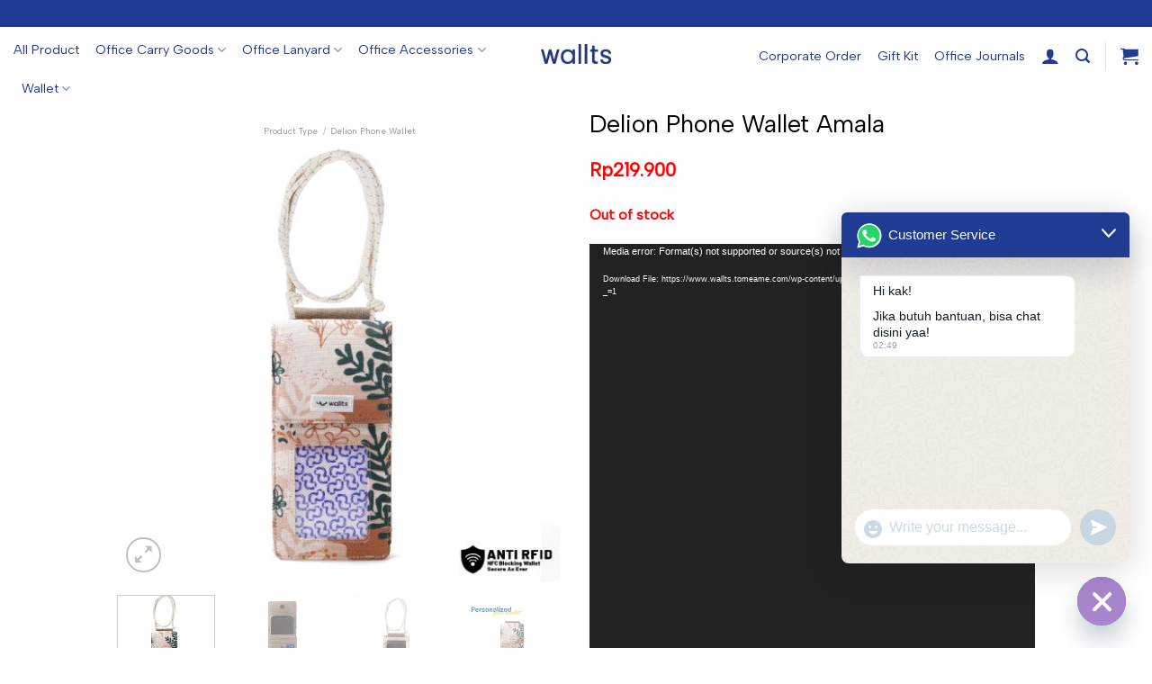

--- FILE ---
content_type: text/html; charset=UTF-8
request_url: https://www.walltswallet.com/product/delion-phone-wallet-amala/
body_size: 33536
content:

<!DOCTYPE html>
<html lang="en-US" class="loading-site no-js">
<head>
	<meta charset="UTF-8" />
	<link rel="profile" href="http://gmpg.org/xfn/11" />
	<link rel="pingback" href="https://www.walltswallet.com/xmlrpc.php" />

	<script>(function(html){html.className = html.className.replace(/\bno-js\b/,'js')})(document.documentElement);</script>
<title>Delion Phone Wallet Amala &#8211; Wallts</title>
<meta name='robots' content='max-image-preview:large' />
<meta name="viewport" content="width=device-width, initial-scale=1, maximum-scale=1" />
<!-- Google Tag Manager by PYS -->
    <script data-cfasync="false" data-pagespeed-no-defer>
	    window.dataLayerPYS = window.dataLayerPYS || [];
	</script>
<!-- End Google Tag Manager by PYS --><script type='application/javascript'  id='pys-version-script'>console.log('PixelYourSite Free version 11.1.5.2');</script>
<link rel='dns-prefetch' href='//cdn.jsdelivr.net' />
<link rel='prefetch' href='https://www.walltswallet.com/wp-content/themes/flatsome/assets/js/chunk.countup.js?ver=3.16.0' />
<link rel='prefetch' href='https://www.walltswallet.com/wp-content/themes/flatsome/assets/js/chunk.sticky-sidebar.js?ver=3.16.0' />
<link rel='prefetch' href='https://www.walltswallet.com/wp-content/themes/flatsome/assets/js/chunk.tooltips.js?ver=3.16.0' />
<link rel='prefetch' href='https://www.walltswallet.com/wp-content/themes/flatsome/assets/js/chunk.vendors-popups.js?ver=3.16.0' />
<link rel='prefetch' href='https://www.walltswallet.com/wp-content/themes/flatsome/assets/js/chunk.vendors-slider.js?ver=3.16.0' />
<link rel="alternate" type="application/rss+xml" title="Wallts &raquo; Feed" href="https://www.walltswallet.com/feed/" />
<link rel="alternate" type="application/rss+xml" title="Wallts &raquo; Comments Feed" href="https://www.walltswallet.com/comments/feed/" />
<link rel="alternate" type="application/rss+xml" title="Wallts &raquo; Delion Phone Wallet Amala Comments Feed" href="https://www.walltswallet.com/product/delion-phone-wallet-amala/feed/" />
<link rel="alternate" title="oEmbed (JSON)" type="application/json+oembed" href="https://www.walltswallet.com/wp-json/oembed/1.0/embed?url=https%3A%2F%2Fwww.walltswallet.com%2Fproduct%2Fdelion-phone-wallet-amala%2F" />
<link rel="alternate" title="oEmbed (XML)" type="text/xml+oembed" href="https://www.walltswallet.com/wp-json/oembed/1.0/embed?url=https%3A%2F%2Fwww.walltswallet.com%2Fproduct%2Fdelion-phone-wallet-amala%2F&#038;format=xml" />
<style id='wp-img-auto-sizes-contain-inline-css' type='text/css'>
img:is([sizes=auto i],[sizes^="auto," i]){contain-intrinsic-size:3000px 1500px}
/*# sourceURL=wp-img-auto-sizes-contain-inline-css */
</style>
<style id='wp-emoji-styles-inline-css' type='text/css'>

	img.wp-smiley, img.emoji {
		display: inline !important;
		border: none !important;
		box-shadow: none !important;
		height: 1em !important;
		width: 1em !important;
		margin: 0 0.07em !important;
		vertical-align: -0.1em !important;
		background: none !important;
		padding: 0 !important;
	}
/*# sourceURL=wp-emoji-styles-inline-css */
</style>
<style id='wp-block-library-inline-css' type='text/css'>
:root{--wp-block-synced-color:#7a00df;--wp-block-synced-color--rgb:122,0,223;--wp-bound-block-color:var(--wp-block-synced-color);--wp-editor-canvas-background:#ddd;--wp-admin-theme-color:#007cba;--wp-admin-theme-color--rgb:0,124,186;--wp-admin-theme-color-darker-10:#006ba1;--wp-admin-theme-color-darker-10--rgb:0,107,160.5;--wp-admin-theme-color-darker-20:#005a87;--wp-admin-theme-color-darker-20--rgb:0,90,135;--wp-admin-border-width-focus:2px}@media (min-resolution:192dpi){:root{--wp-admin-border-width-focus:1.5px}}.wp-element-button{cursor:pointer}:root .has-very-light-gray-background-color{background-color:#eee}:root .has-very-dark-gray-background-color{background-color:#313131}:root .has-very-light-gray-color{color:#eee}:root .has-very-dark-gray-color{color:#313131}:root .has-vivid-green-cyan-to-vivid-cyan-blue-gradient-background{background:linear-gradient(135deg,#00d084,#0693e3)}:root .has-purple-crush-gradient-background{background:linear-gradient(135deg,#34e2e4,#4721fb 50%,#ab1dfe)}:root .has-hazy-dawn-gradient-background{background:linear-gradient(135deg,#faaca8,#dad0ec)}:root .has-subdued-olive-gradient-background{background:linear-gradient(135deg,#fafae1,#67a671)}:root .has-atomic-cream-gradient-background{background:linear-gradient(135deg,#fdd79a,#004a59)}:root .has-nightshade-gradient-background{background:linear-gradient(135deg,#330968,#31cdcf)}:root .has-midnight-gradient-background{background:linear-gradient(135deg,#020381,#2874fc)}:root{--wp--preset--font-size--normal:16px;--wp--preset--font-size--huge:42px}.has-regular-font-size{font-size:1em}.has-larger-font-size{font-size:2.625em}.has-normal-font-size{font-size:var(--wp--preset--font-size--normal)}.has-huge-font-size{font-size:var(--wp--preset--font-size--huge)}.has-text-align-center{text-align:center}.has-text-align-left{text-align:left}.has-text-align-right{text-align:right}.has-fit-text{white-space:nowrap!important}#end-resizable-editor-section{display:none}.aligncenter{clear:both}.items-justified-left{justify-content:flex-start}.items-justified-center{justify-content:center}.items-justified-right{justify-content:flex-end}.items-justified-space-between{justify-content:space-between}.screen-reader-text{border:0;clip-path:inset(50%);height:1px;margin:-1px;overflow:hidden;padding:0;position:absolute;width:1px;word-wrap:normal!important}.screen-reader-text:focus{background-color:#ddd;clip-path:none;color:#444;display:block;font-size:1em;height:auto;left:5px;line-height:normal;padding:15px 23px 14px;text-decoration:none;top:5px;width:auto;z-index:100000}html :where(.has-border-color){border-style:solid}html :where([style*=border-top-color]){border-top-style:solid}html :where([style*=border-right-color]){border-right-style:solid}html :where([style*=border-bottom-color]){border-bottom-style:solid}html :where([style*=border-left-color]){border-left-style:solid}html :where([style*=border-width]){border-style:solid}html :where([style*=border-top-width]){border-top-style:solid}html :where([style*=border-right-width]){border-right-style:solid}html :where([style*=border-bottom-width]){border-bottom-style:solid}html :where([style*=border-left-width]){border-left-style:solid}html :where(img[class*=wp-image-]){height:auto;max-width:100%}:where(figure){margin:0 0 1em}html :where(.is-position-sticky){--wp-admin--admin-bar--position-offset:var(--wp-admin--admin-bar--height,0px)}@media screen and (max-width:600px){html :where(.is-position-sticky){--wp-admin--admin-bar--position-offset:0px}}

/*# sourceURL=wp-block-library-inline-css */
</style><link rel='stylesheet' id='wc-blocks-style-css' href='https://www.walltswallet.com/wp-content/plugins/woocommerce/assets/client/blocks/wc-blocks.css?ver=wc-10.4.3' type='text/css' media='all' />
<style id='global-styles-inline-css' type='text/css'>
:root{--wp--preset--aspect-ratio--square: 1;--wp--preset--aspect-ratio--4-3: 4/3;--wp--preset--aspect-ratio--3-4: 3/4;--wp--preset--aspect-ratio--3-2: 3/2;--wp--preset--aspect-ratio--2-3: 2/3;--wp--preset--aspect-ratio--16-9: 16/9;--wp--preset--aspect-ratio--9-16: 9/16;--wp--preset--color--black: #000000;--wp--preset--color--cyan-bluish-gray: #abb8c3;--wp--preset--color--white: #ffffff;--wp--preset--color--pale-pink: #f78da7;--wp--preset--color--vivid-red: #cf2e2e;--wp--preset--color--luminous-vivid-orange: #ff6900;--wp--preset--color--luminous-vivid-amber: #fcb900;--wp--preset--color--light-green-cyan: #7bdcb5;--wp--preset--color--vivid-green-cyan: #00d084;--wp--preset--color--pale-cyan-blue: #8ed1fc;--wp--preset--color--vivid-cyan-blue: #0693e3;--wp--preset--color--vivid-purple: #9b51e0;--wp--preset--gradient--vivid-cyan-blue-to-vivid-purple: linear-gradient(135deg,rgb(6,147,227) 0%,rgb(155,81,224) 100%);--wp--preset--gradient--light-green-cyan-to-vivid-green-cyan: linear-gradient(135deg,rgb(122,220,180) 0%,rgb(0,208,130) 100%);--wp--preset--gradient--luminous-vivid-amber-to-luminous-vivid-orange: linear-gradient(135deg,rgb(252,185,0) 0%,rgb(255,105,0) 100%);--wp--preset--gradient--luminous-vivid-orange-to-vivid-red: linear-gradient(135deg,rgb(255,105,0) 0%,rgb(207,46,46) 100%);--wp--preset--gradient--very-light-gray-to-cyan-bluish-gray: linear-gradient(135deg,rgb(238,238,238) 0%,rgb(169,184,195) 100%);--wp--preset--gradient--cool-to-warm-spectrum: linear-gradient(135deg,rgb(74,234,220) 0%,rgb(151,120,209) 20%,rgb(207,42,186) 40%,rgb(238,44,130) 60%,rgb(251,105,98) 80%,rgb(254,248,76) 100%);--wp--preset--gradient--blush-light-purple: linear-gradient(135deg,rgb(255,206,236) 0%,rgb(152,150,240) 100%);--wp--preset--gradient--blush-bordeaux: linear-gradient(135deg,rgb(254,205,165) 0%,rgb(254,45,45) 50%,rgb(107,0,62) 100%);--wp--preset--gradient--luminous-dusk: linear-gradient(135deg,rgb(255,203,112) 0%,rgb(199,81,192) 50%,rgb(65,88,208) 100%);--wp--preset--gradient--pale-ocean: linear-gradient(135deg,rgb(255,245,203) 0%,rgb(182,227,212) 50%,rgb(51,167,181) 100%);--wp--preset--gradient--electric-grass: linear-gradient(135deg,rgb(202,248,128) 0%,rgb(113,206,126) 100%);--wp--preset--gradient--midnight: linear-gradient(135deg,rgb(2,3,129) 0%,rgb(40,116,252) 100%);--wp--preset--font-size--small: 13px;--wp--preset--font-size--medium: 20px;--wp--preset--font-size--large: 36px;--wp--preset--font-size--x-large: 42px;--wp--preset--spacing--20: 0.44rem;--wp--preset--spacing--30: 0.67rem;--wp--preset--spacing--40: 1rem;--wp--preset--spacing--50: 1.5rem;--wp--preset--spacing--60: 2.25rem;--wp--preset--spacing--70: 3.38rem;--wp--preset--spacing--80: 5.06rem;--wp--preset--shadow--natural: 6px 6px 9px rgba(0, 0, 0, 0.2);--wp--preset--shadow--deep: 12px 12px 50px rgba(0, 0, 0, 0.4);--wp--preset--shadow--sharp: 6px 6px 0px rgba(0, 0, 0, 0.2);--wp--preset--shadow--outlined: 6px 6px 0px -3px rgb(255, 255, 255), 6px 6px rgb(0, 0, 0);--wp--preset--shadow--crisp: 6px 6px 0px rgb(0, 0, 0);}:where(.is-layout-flex){gap: 0.5em;}:where(.is-layout-grid){gap: 0.5em;}body .is-layout-flex{display: flex;}.is-layout-flex{flex-wrap: wrap;align-items: center;}.is-layout-flex > :is(*, div){margin: 0;}body .is-layout-grid{display: grid;}.is-layout-grid > :is(*, div){margin: 0;}:where(.wp-block-columns.is-layout-flex){gap: 2em;}:where(.wp-block-columns.is-layout-grid){gap: 2em;}:where(.wp-block-post-template.is-layout-flex){gap: 1.25em;}:where(.wp-block-post-template.is-layout-grid){gap: 1.25em;}.has-black-color{color: var(--wp--preset--color--black) !important;}.has-cyan-bluish-gray-color{color: var(--wp--preset--color--cyan-bluish-gray) !important;}.has-white-color{color: var(--wp--preset--color--white) !important;}.has-pale-pink-color{color: var(--wp--preset--color--pale-pink) !important;}.has-vivid-red-color{color: var(--wp--preset--color--vivid-red) !important;}.has-luminous-vivid-orange-color{color: var(--wp--preset--color--luminous-vivid-orange) !important;}.has-luminous-vivid-amber-color{color: var(--wp--preset--color--luminous-vivid-amber) !important;}.has-light-green-cyan-color{color: var(--wp--preset--color--light-green-cyan) !important;}.has-vivid-green-cyan-color{color: var(--wp--preset--color--vivid-green-cyan) !important;}.has-pale-cyan-blue-color{color: var(--wp--preset--color--pale-cyan-blue) !important;}.has-vivid-cyan-blue-color{color: var(--wp--preset--color--vivid-cyan-blue) !important;}.has-vivid-purple-color{color: var(--wp--preset--color--vivid-purple) !important;}.has-black-background-color{background-color: var(--wp--preset--color--black) !important;}.has-cyan-bluish-gray-background-color{background-color: var(--wp--preset--color--cyan-bluish-gray) !important;}.has-white-background-color{background-color: var(--wp--preset--color--white) !important;}.has-pale-pink-background-color{background-color: var(--wp--preset--color--pale-pink) !important;}.has-vivid-red-background-color{background-color: var(--wp--preset--color--vivid-red) !important;}.has-luminous-vivid-orange-background-color{background-color: var(--wp--preset--color--luminous-vivid-orange) !important;}.has-luminous-vivid-amber-background-color{background-color: var(--wp--preset--color--luminous-vivid-amber) !important;}.has-light-green-cyan-background-color{background-color: var(--wp--preset--color--light-green-cyan) !important;}.has-vivid-green-cyan-background-color{background-color: var(--wp--preset--color--vivid-green-cyan) !important;}.has-pale-cyan-blue-background-color{background-color: var(--wp--preset--color--pale-cyan-blue) !important;}.has-vivid-cyan-blue-background-color{background-color: var(--wp--preset--color--vivid-cyan-blue) !important;}.has-vivid-purple-background-color{background-color: var(--wp--preset--color--vivid-purple) !important;}.has-black-border-color{border-color: var(--wp--preset--color--black) !important;}.has-cyan-bluish-gray-border-color{border-color: var(--wp--preset--color--cyan-bluish-gray) !important;}.has-white-border-color{border-color: var(--wp--preset--color--white) !important;}.has-pale-pink-border-color{border-color: var(--wp--preset--color--pale-pink) !important;}.has-vivid-red-border-color{border-color: var(--wp--preset--color--vivid-red) !important;}.has-luminous-vivid-orange-border-color{border-color: var(--wp--preset--color--luminous-vivid-orange) !important;}.has-luminous-vivid-amber-border-color{border-color: var(--wp--preset--color--luminous-vivid-amber) !important;}.has-light-green-cyan-border-color{border-color: var(--wp--preset--color--light-green-cyan) !important;}.has-vivid-green-cyan-border-color{border-color: var(--wp--preset--color--vivid-green-cyan) !important;}.has-pale-cyan-blue-border-color{border-color: var(--wp--preset--color--pale-cyan-blue) !important;}.has-vivid-cyan-blue-border-color{border-color: var(--wp--preset--color--vivid-cyan-blue) !important;}.has-vivid-purple-border-color{border-color: var(--wp--preset--color--vivid-purple) !important;}.has-vivid-cyan-blue-to-vivid-purple-gradient-background{background: var(--wp--preset--gradient--vivid-cyan-blue-to-vivid-purple) !important;}.has-light-green-cyan-to-vivid-green-cyan-gradient-background{background: var(--wp--preset--gradient--light-green-cyan-to-vivid-green-cyan) !important;}.has-luminous-vivid-amber-to-luminous-vivid-orange-gradient-background{background: var(--wp--preset--gradient--luminous-vivid-amber-to-luminous-vivid-orange) !important;}.has-luminous-vivid-orange-to-vivid-red-gradient-background{background: var(--wp--preset--gradient--luminous-vivid-orange-to-vivid-red) !important;}.has-very-light-gray-to-cyan-bluish-gray-gradient-background{background: var(--wp--preset--gradient--very-light-gray-to-cyan-bluish-gray) !important;}.has-cool-to-warm-spectrum-gradient-background{background: var(--wp--preset--gradient--cool-to-warm-spectrum) !important;}.has-blush-light-purple-gradient-background{background: var(--wp--preset--gradient--blush-light-purple) !important;}.has-blush-bordeaux-gradient-background{background: var(--wp--preset--gradient--blush-bordeaux) !important;}.has-luminous-dusk-gradient-background{background: var(--wp--preset--gradient--luminous-dusk) !important;}.has-pale-ocean-gradient-background{background: var(--wp--preset--gradient--pale-ocean) !important;}.has-electric-grass-gradient-background{background: var(--wp--preset--gradient--electric-grass) !important;}.has-midnight-gradient-background{background: var(--wp--preset--gradient--midnight) !important;}.has-small-font-size{font-size: var(--wp--preset--font-size--small) !important;}.has-medium-font-size{font-size: var(--wp--preset--font-size--medium) !important;}.has-large-font-size{font-size: var(--wp--preset--font-size--large) !important;}.has-x-large-font-size{font-size: var(--wp--preset--font-size--x-large) !important;}
/*# sourceURL=global-styles-inline-css */
</style>

<style id='classic-theme-styles-inline-css' type='text/css'>
/*! This file is auto-generated */
.wp-block-button__link{color:#fff;background-color:#32373c;border-radius:9999px;box-shadow:none;text-decoration:none;padding:calc(.667em + 2px) calc(1.333em + 2px);font-size:1.125em}.wp-block-file__button{background:#32373c;color:#fff;text-decoration:none}
/*# sourceURL=/wp-includes/css/classic-themes.min.css */
</style>
<link rel='stylesheet' id='rex-variation-swatches-for-woocommerce-css' href='https://www.walltswallet.com/wp-content/plugins/change-woocommerce-add-to-cart-button-text/public/css/variation-swatches-for-woocommerce-public.css?ver=1.0.0' type='text/css' media='all' />
<link rel='stylesheet' id='epeken_plugin_styles-css' href='https://www.walltswallet.com/wp-content/plugins/epeken-all-kurir/class/assets/css/epeken-plugin-style.css?ver=1.1.8.6.14' type='text/css' media='all' />
<link rel='stylesheet' id='upsell-order-bump-offer-for-woocommercerecommendated_popup-css' href='https://www.walltswallet.com/wp-content/plugins/upsell-order-bump-offer-for-woocommerce/public/css/wps-recommendation-popup.css?ver=3.1.0' type='text/css' media='all' />
<link rel='stylesheet' id='upsell-order-bump-offer-for-woocommerceone-click-front-css' href='https://www.walltswallet.com/wp-content/plugins/upsell-order-bump-offer-for-woocommerce/public/css/woocommerce_one_click_upsell_funnel_pro-public.css?ver=3.1.0' type='text/css' media='all' />
<link rel='stylesheet' id='photoswipe-css' href='https://www.walltswallet.com/wp-content/plugins/woocommerce/assets/css/photoswipe/photoswipe.min.css?ver=10.4.3' type='text/css' media='all' />
<link rel='stylesheet' id='photoswipe-default-skin-css' href='https://www.walltswallet.com/wp-content/plugins/woocommerce/assets/css/photoswipe/default-skin/default-skin.min.css?ver=10.4.3' type='text/css' media='all' />
<style id='woocommerce-inline-inline-css' type='text/css'>
.woocommerce form .form-row .required { visibility: visible; }
/*# sourceURL=woocommerce-inline-inline-css */
</style>
<link rel='stylesheet' id='jquery-bxslider-css-css' href='https://www.walltswallet.com/wp-content/plugins/banner-management-for-woocommerce/public/css/jquery.bxslider.css?ver=2.1' type='text/css' media='all' />
<link rel='stylesheet' id='banner-management-for-woocommerce-css' href='https://www.walltswallet.com/wp-content/plugins/banner-management-for-woocommerce/public/css/woocommerce-category-banner-management-public.css?ver=2.1' type='text/css' media='all' />
<link rel='stylesheet' id='fontawesome-css-css' href='https://www.walltswallet.com/wp-content/plugins/banner-management-for-woocommerce/public/css/all.min.css?ver=2.1' type='text/css' media='all' />
<link rel='stylesheet' id='xendit_pg_style-css' href='https://www.walltswallet.com/wp-content/plugins/woo-xendit-virtual-accounts/assets/css/xendit-pg-style.css?ver=1.0.1' type='text/css' media='all' />
<link rel='stylesheet' id='yith_wcbm_badge_style-css' href='https://www.walltswallet.com/wp-content/plugins/yith-woocommerce-badges-management/assets/css/frontend.css?ver=3.18.0' type='text/css' media='all' />
<style id='yith_wcbm_badge_style-inline-css' type='text/css'>
.yith-wcbm-badge.yith-wcbm-badge-text.yith-wcbm-badge-5589 {
				bottom: 0; right: 0; 
				
				-ms-transform: ; 
				-webkit-transform: ; 
				transform: ;
				padding: 0px 0px 0px 0px;
				background-color:#fb2626; border-radius: 0px 0px 0px 0px; width:100px; height:25px;
			}.yith-wcbm-badge.yith-wcbm-badge-text.yith-wcbm-badge-19038 {
				top: 0; right: 0; 
				
				-ms-transform: ; 
				-webkit-transform: ; 
				transform: ;
				padding: 0px 0px 0px 0px;
				background-color:#f093ee; border-radius: 0px 0px 0px 0px; width:150px; height:30px;
			}.yith-wcbm-badge.yith-wcbm-badge-text.yith-wcbm-badge-5530 {
				top: 0; right: 0; 
				
				-ms-transform: ; 
				-webkit-transform: ; 
				transform: ;
				padding: 0px 0px 0px 0px;
				background-color:#0c4c8a; border-radius: 0px 0px 0px 0px; width:100px; height:30px;
			}.yith-wcbm-badge.yith-wcbm-badge-text.yith-wcbm-badge-25577 {
				top: 0; right: 0; 
				
				-ms-transform: ; 
				-webkit-transform: ; 
				transform: ;
				padding: 0px 0px 0px 0px;
				background-color:#fb2626; border-radius: 0px 0px 0px 0px; width:100px; height:25px;
			}.yith-wcbm-badge.yith-wcbm-badge-text.yith-wcbm-badge-17302 {
				top: 0; right: 0; 
				
				-ms-transform: ; 
				-webkit-transform: ; 
				transform: ;
				padding: 0px 0px 0px 0px;
				background-color:#eb622b; border-radius: 0px 0px 0px 0px; width:150px; height:30px;
			}
/*# sourceURL=yith_wcbm_badge_style-inline-css */
</style>
<link rel='stylesheet' id='yith-gfont-open-sans-css' href='https://www.walltswallet.com/wp-content/plugins/yith-woocommerce-badges-management/assets/fonts/open-sans/style.css?ver=3.18.0' type='text/css' media='all' />
<link rel='stylesheet' id='chaty-front-css-css' href='https://www.walltswallet.com/wp-content/plugins/chaty/css/chaty-front.min.css?ver=3.5.11761109000' type='text/css' media='all' />
<link rel='stylesheet' id='woo_discount_pro_style-css' href='https://www.walltswallet.com/wp-content/plugins/woo-discount-rules-pro/Assets/Css/awdr_style.css?ver=2.5.4' type='text/css' media='all' />
<link rel='stylesheet' id='flatsome-main-css' href='https://www.walltswallet.com/wp-content/themes/flatsome/assets/css/flatsome.css?ver=3.16.0' type='text/css' media='all' />
<style id='flatsome-main-inline-css' type='text/css'>
@font-face {
				font-family: "fl-icons";
				font-display: block;
				src: url(https://www.walltswallet.com/wp-content/themes/flatsome/assets/css/icons/fl-icons.eot?v=3.16.0);
				src:
					url(https://www.walltswallet.com/wp-content/themes/flatsome/assets/css/icons/fl-icons.eot#iefix?v=3.16.0) format("embedded-opentype"),
					url(https://www.walltswallet.com/wp-content/themes/flatsome/assets/css/icons/fl-icons.woff2?v=3.16.0) format("woff2"),
					url(https://www.walltswallet.com/wp-content/themes/flatsome/assets/css/icons/fl-icons.ttf?v=3.16.0) format("truetype"),
					url(https://www.walltswallet.com/wp-content/themes/flatsome/assets/css/icons/fl-icons.woff?v=3.16.0) format("woff"),
					url(https://www.walltswallet.com/wp-content/themes/flatsome/assets/css/icons/fl-icons.svg?v=3.16.0#fl-icons) format("svg");
			}
/*# sourceURL=flatsome-main-inline-css */
</style>
<link rel='stylesheet' id='flatsome-shop-css' href='https://www.walltswallet.com/wp-content/themes/flatsome/assets/css/flatsome-shop.css?ver=3.16.0' type='text/css' media='all' />
<link rel='stylesheet' id='flatsome-style-css' href='https://www.walltswallet.com/wp-content/themes/flatsome/style.css?ver=3.16.0' type='text/css' media='all' />
<script type="text/javascript" src="https://www.walltswallet.com/wp-includes/js/jquery/jquery.min.js?ver=3.7.1" id="jquery-core-js"></script>
<script type="text/javascript" src="https://www.walltswallet.com/wp-content/plugins/change-woocommerce-add-to-cart-button-text/public/js/rex-variation-swatches-for-woocommerce-public.js?ver=1.0.0" id="rex-variation-swatches-for-woocommerce-js"></script>
<script type="text/javascript" src="https://www.walltswallet.com/wp-content/plugins/change-woocommerce-add-to-cart-button-text/public/js/frontface.js?ver=6.9" id="rexvs-frontend-js"></script>
<script type="text/javascript" id="tt4b_ajax_script-js-extra">
/* <![CDATA[ */
var tt4b_script_vars = {"pixel_code":"CKE3LTBC77U5P7OITBP0","currency":"IDR","country":"ID","advanced_matching":"1"};
//# sourceURL=tt4b_ajax_script-js-extra
/* ]]> */
</script>
<script type="text/javascript" src="https://www.walltswallet.com/wp-content/plugins/tiktok-for-business/admin/js/ajaxSnippet.js?ver=v1" id="tt4b_ajax_script-js"></script>
<script type="text/javascript" src="https://www.walltswallet.com/wp-content/plugins/upsell-order-bump-offer-for-woocommerce/public/js/sweet-alert.js?ver=2.1.2" id="wps-upsell-sweet-alert-js-js"></script>
<script type="text/javascript" id="wps-ubo-lite-public-script-for-fbt-js-extra">
/* <![CDATA[ */
var wps_ubo_lite_public_fbt = {"ajaxurl":"https://www.walltswallet.com/wp-admin/admin-ajax.php","mobile_view":"","auth_nonce":"00714ff1c2","product_id":"3330"};
//# sourceURL=wps-ubo-lite-public-script-for-fbt-js-extra
/* ]]> */
</script>
<script type="text/javascript" src="https://www.walltswallet.com/wp-content/plugins/upsell-order-bump-offer-for-woocommerce/public/js/wps_ubo_lite_fbt.js?ver=1768963759" id="wps-ubo-lite-public-script-for-fbt-js"></script>
<script type="text/javascript" src="https://www.walltswallet.com/wp-content/plugins/woocommerce/assets/js/jquery-blockui/jquery.blockUI.min.js?ver=2.7.0-wc.10.4.3" id="wc-jquery-blockui-js" defer="defer" data-wp-strategy="defer"></script>
<script type="text/javascript" id="wc-add-to-cart-js-extra">
/* <![CDATA[ */
var wc_add_to_cart_params = {"ajax_url":"/wp-admin/admin-ajax.php","wc_ajax_url":"/?wc-ajax=%%endpoint%%","i18n_view_cart":"View cart","cart_url":"https://www.walltswallet.com/cart/","is_cart":"","cart_redirect_after_add":"no"};
//# sourceURL=wc-add-to-cart-js-extra
/* ]]> */
</script>
<script type="text/javascript" src="https://www.walltswallet.com/wp-content/plugins/woocommerce/assets/js/frontend/add-to-cart.min.js?ver=10.4.3" id="wc-add-to-cart-js" defer="defer" data-wp-strategy="defer"></script>
<script type="text/javascript" src="https://www.walltswallet.com/wp-content/plugins/woocommerce/assets/js/photoswipe/photoswipe.min.js?ver=4.1.1-wc.10.4.3" id="wc-photoswipe-js" defer="defer" data-wp-strategy="defer"></script>
<script type="text/javascript" src="https://www.walltswallet.com/wp-content/plugins/woocommerce/assets/js/photoswipe/photoswipe-ui-default.min.js?ver=4.1.1-wc.10.4.3" id="wc-photoswipe-ui-default-js" defer="defer" data-wp-strategy="defer"></script>
<script type="text/javascript" id="wc-single-product-js-extra">
/* <![CDATA[ */
var wc_single_product_params = {"i18n_required_rating_text":"Please select a rating","i18n_rating_options":["1 of 5 stars","2 of 5 stars","3 of 5 stars","4 of 5 stars","5 of 5 stars"],"i18n_product_gallery_trigger_text":"View full-screen image gallery","review_rating_required":"yes","flexslider":{"rtl":false,"animation":"slide","smoothHeight":true,"directionNav":false,"controlNav":"thumbnails","slideshow":false,"animationSpeed":500,"animationLoop":false,"allowOneSlide":false},"zoom_enabled":"","zoom_options":[],"photoswipe_enabled":"1","photoswipe_options":{"shareEl":false,"closeOnScroll":false,"history":false,"hideAnimationDuration":0,"showAnimationDuration":0},"flexslider_enabled":""};
//# sourceURL=wc-single-product-js-extra
/* ]]> */
</script>
<script type="text/javascript" src="https://www.walltswallet.com/wp-content/plugins/woocommerce/assets/js/frontend/single-product.min.js?ver=10.4.3" id="wc-single-product-js" defer="defer" data-wp-strategy="defer"></script>
<script type="text/javascript" src="https://www.walltswallet.com/wp-content/plugins/woocommerce/assets/js/js-cookie/js.cookie.min.js?ver=2.1.4-wc.10.4.3" id="wc-js-cookie-js" defer="defer" data-wp-strategy="defer"></script>
<script type="text/javascript" id="woocommerce-js-extra">
/* <![CDATA[ */
var woocommerce_params = {"ajax_url":"/wp-admin/admin-ajax.php","wc_ajax_url":"/?wc-ajax=%%endpoint%%","i18n_password_show":"Show password","i18n_password_hide":"Hide password"};
//# sourceURL=woocommerce-js-extra
/* ]]> */
</script>
<script type="text/javascript" src="https://www.walltswallet.com/wp-content/plugins/woocommerce/assets/js/frontend/woocommerce.min.js?ver=10.4.3" id="woocommerce-js" defer="defer" data-wp-strategy="defer"></script>
<script type="text/javascript" src="https://www.walltswallet.com/wp-content/plugins/banner-management-for-woocommerce/public/js/jquery.bxslider.min.js?ver=2.1" id="jquery-bxslider-js"></script>
<script type="text/javascript" src="https://www.walltswallet.com/wp-content/plugins/banner-management-for-woocommerce/public/js/woocommerce-category-banner-management-public.min.js?ver=2.1" id="banner-management-for-woocommerce-public-js-js"></script>
<script type="text/javascript" src="https://www.walltswallet.com/wp-content/plugins/pixelyoursite/dist/scripts/jquery.bind-first-0.2.3.min.js?ver=0.2.3" id="jquery-bind-first-js"></script>
<script type="text/javascript" src="https://www.walltswallet.com/wp-content/plugins/pixelyoursite/dist/scripts/js.cookie-2.1.3.min.js?ver=2.1.3" id="js-cookie-pys-js"></script>
<script type="text/javascript" src="https://www.walltswallet.com/wp-content/plugins/pixelyoursite/dist/scripts/tld.min.js?ver=2.3.1" id="js-tld-js"></script>
<script type="text/javascript" id="pys-js-extra">
/* <![CDATA[ */
var pysOptions = {"staticEvents":{"facebook":{"woo_view_content":[{"delay":0,"type":"static","name":"ViewContent","pixelIds":["462960074556549"],"eventID":"b0abf56c-8b4a-4f66-969a-b9a96e9c2936","params":{"content_ids":["3330"],"content_type":"product","content_name":"Delion Phone Wallet Amala","category_name":"Delion Phone Wallet, Phone Wallet, Wallet","value":"219900","currency":"IDR","contents":[{"id":"3330","quantity":1}],"product_price":"219900","page_title":"Delion Phone Wallet Amala","post_type":"product","post_id":3330,"plugin":"PixelYourSite","user_role":"guest","event_url":"www.walltswallet.com/product/delion-phone-wallet-amala/"},"e_id":"woo_view_content","ids":[],"hasTimeWindow":false,"timeWindow":0,"woo_order":"","edd_order":""}],"init_event":[{"delay":0,"type":"static","ajaxFire":false,"name":"PageView","pixelIds":["462960074556549"],"eventID":"44b721c1-8fe6-4b50-993c-72c054acdb5d","params":{"page_title":"Delion Phone Wallet Amala","post_type":"product","post_id":3330,"plugin":"PixelYourSite","user_role":"guest","event_url":"www.walltswallet.com/product/delion-phone-wallet-amala/"},"e_id":"init_event","ids":[],"hasTimeWindow":false,"timeWindow":0,"woo_order":"","edd_order":""}]},"ga":{"woo_view_content":[{"delay":0,"type":"static","name":"view_item","trackingIds":["G-8N4TZK994F"],"eventID":"b0abf56c-8b4a-4f66-969a-b9a96e9c2936","params":{"event_category":"ecommerce","currency":"IDR","items":[{"item_id":"3330","item_name":"Delion Phone Wallet Amala","quantity":1,"price":"219900","item_category":"Wallet","item_category2":"Phone Wallet","item_category3":"Delion Phone Wallet"}],"value":"219900","page_title":"Delion Phone Wallet Amala","post_type":"product","post_id":3330,"plugin":"PixelYourSite","user_role":"guest","event_url":"www.walltswallet.com/product/delion-phone-wallet-amala/"},"e_id":"woo_view_content","ids":[],"hasTimeWindow":false,"timeWindow":0,"pixelIds":[],"woo_order":"","edd_order":""}]}},"dynamicEvents":{"woo_add_to_cart_on_button_click":{"facebook":{"delay":0,"type":"dyn","name":"AddToCart","pixelIds":["462960074556549"],"eventID":"b2360e2b-d015-4a27-ad8e-8b415d3d96e9","params":{"page_title":"Delion Phone Wallet Amala","post_type":"product","post_id":3330,"plugin":"PixelYourSite","user_role":"guest","event_url":"www.walltswallet.com/product/delion-phone-wallet-amala/"},"e_id":"woo_add_to_cart_on_button_click","ids":[],"hasTimeWindow":false,"timeWindow":0,"woo_order":"","edd_order":""},"ga":{"delay":0,"type":"dyn","name":"add_to_cart","trackingIds":["G-8N4TZK994F"],"eventID":"b2360e2b-d015-4a27-ad8e-8b415d3d96e9","params":{"page_title":"Delion Phone Wallet Amala","post_type":"product","post_id":3330,"plugin":"PixelYourSite","user_role":"guest","event_url":"www.walltswallet.com/product/delion-phone-wallet-amala/"},"e_id":"woo_add_to_cart_on_button_click","ids":[],"hasTimeWindow":false,"timeWindow":0,"pixelIds":[],"woo_order":"","edd_order":""}}},"triggerEvents":[],"triggerEventTypes":[],"facebook":{"pixelIds":["462960074556549"],"advancedMatching":[],"advancedMatchingEnabled":true,"removeMetadata":false,"wooVariableAsSimple":false,"serverApiEnabled":false,"wooCRSendFromServer":false,"send_external_id":null,"enabled_medical":false,"do_not_track_medical_param":["event_url","post_title","page_title","landing_page","content_name","categories","category_name","tags"],"meta_ldu":false},"ga":{"trackingIds":["G-8N4TZK994F"],"commentEventEnabled":true,"downloadEnabled":true,"formEventEnabled":true,"crossDomainEnabled":false,"crossDomainAcceptIncoming":false,"crossDomainDomains":[],"isDebugEnabled":[],"serverContainerUrls":{"G-8N4TZK994F":{"enable_server_container":"","server_container_url":"","transport_url":""}},"additionalConfig":{"G-8N4TZK994F":{"first_party_collection":true}},"disableAdvertisingFeatures":false,"disableAdvertisingPersonalization":false,"wooVariableAsSimple":true,"custom_page_view_event":false},"debug":"","siteUrl":"https://www.walltswallet.com","ajaxUrl":"https://www.walltswallet.com/wp-admin/admin-ajax.php","ajax_event":"bd38a9cb3d","enable_remove_download_url_param":"1","cookie_duration":"7","last_visit_duration":"60","enable_success_send_form":"","ajaxForServerEvent":"1","ajaxForServerStaticEvent":"1","useSendBeacon":"1","send_external_id":"1","external_id_expire":"180","track_cookie_for_subdomains":"1","google_consent_mode":"1","gdpr":{"ajax_enabled":false,"all_disabled_by_api":false,"facebook_disabled_by_api":false,"analytics_disabled_by_api":false,"google_ads_disabled_by_api":false,"pinterest_disabled_by_api":false,"bing_disabled_by_api":false,"reddit_disabled_by_api":false,"externalID_disabled_by_api":false,"facebook_prior_consent_enabled":true,"analytics_prior_consent_enabled":true,"google_ads_prior_consent_enabled":null,"pinterest_prior_consent_enabled":true,"bing_prior_consent_enabled":true,"cookiebot_integration_enabled":false,"cookiebot_facebook_consent_category":"marketing","cookiebot_analytics_consent_category":"statistics","cookiebot_tiktok_consent_category":"marketing","cookiebot_google_ads_consent_category":"marketing","cookiebot_pinterest_consent_category":"marketing","cookiebot_bing_consent_category":"marketing","consent_magic_integration_enabled":false,"real_cookie_banner_integration_enabled":false,"cookie_notice_integration_enabled":false,"cookie_law_info_integration_enabled":false,"analytics_storage":{"enabled":true,"value":"granted","filter":false},"ad_storage":{"enabled":true,"value":"granted","filter":false},"ad_user_data":{"enabled":true,"value":"granted","filter":false},"ad_personalization":{"enabled":true,"value":"granted","filter":false}},"cookie":{"disabled_all_cookie":false,"disabled_start_session_cookie":false,"disabled_advanced_form_data_cookie":false,"disabled_landing_page_cookie":false,"disabled_first_visit_cookie":false,"disabled_trafficsource_cookie":false,"disabled_utmTerms_cookie":false,"disabled_utmId_cookie":false},"tracking_analytics":{"TrafficSource":"direct","TrafficLanding":"undefined","TrafficUtms":[],"TrafficUtmsId":[]},"GATags":{"ga_datalayer_type":"default","ga_datalayer_name":"dataLayerPYS"},"woo":{"enabled":true,"enabled_save_data_to_orders":true,"addToCartOnButtonEnabled":true,"addToCartOnButtonValueEnabled":true,"addToCartOnButtonValueOption":"price","singleProductId":3330,"removeFromCartSelector":"form.woocommerce-cart-form .remove","addToCartCatchMethod":"add_cart_js","is_order_received_page":false,"containOrderId":false},"edd":{"enabled":false},"cache_bypass":"1768963759"};
//# sourceURL=pys-js-extra
/* ]]> */
</script>
<script type="text/javascript" src="https://www.walltswallet.com/wp-content/plugins/pixelyoursite/dist/scripts/public.js?ver=11.1.5.2" id="pys-js"></script>
<link rel="https://api.w.org/" href="https://www.walltswallet.com/wp-json/" /><link rel="alternate" title="JSON" type="application/json" href="https://www.walltswallet.com/wp-json/wp/v2/product/3330" /><link rel="EditURI" type="application/rsd+xml" title="RSD" href="https://www.walltswallet.com/xmlrpc.php?rsd" />
<meta name="generator" content="WordPress 6.9" />
<meta name="generator" content="WooCommerce 10.4.3" />
<link rel="canonical" href="https://www.walltswallet.com/product/delion-phone-wallet-amala/" />
<link rel='shortlink' href='https://www.walltswallet.com/?p=3330' />
<!-- Analytics by WP Statistics - https://wp-statistics.com -->
<style>.bg{opacity: 0; transition: opacity 1s; -webkit-transition: opacity 1s;} .bg-loaded{opacity: 1;}</style>	<noscript><style>.woocommerce-product-gallery{ opacity: 1 !important; }</style></noscript>
	<link rel="icon" href="https://www.walltswallet.com/wp-content/uploads/2024/07/cropped-logo-wallts_Artboard-5r5-32x32.png" sizes="32x32" />
<link rel="icon" href="https://www.walltswallet.com/wp-content/uploads/2024/07/cropped-logo-wallts_Artboard-5r5-192x192.png" sizes="192x192" />
<link rel="apple-touch-icon" href="https://www.walltswallet.com/wp-content/uploads/2024/07/cropped-logo-wallts_Artboard-5r5-180x180.png" />
<meta name="msapplication-TileImage" content="https://www.walltswallet.com/wp-content/uploads/2024/07/cropped-logo-wallts_Artboard-5r5-270x270.png" />
<style id="custom-css" type="text/css">:root {--primary-color: #1f3c92;}html{background-color:#ffffff!important;}.container-width, .full-width .ubermenu-nav, .container, .row{max-width: 1050px}.row.row-collapse{max-width: 1020px}.row.row-small{max-width: 1042.5px}.row.row-large{max-width: 1080px}.header-main{height: 60px}#logo img{max-height: 60px}#logo{width:78px;}#logo img{padding:2px 0;}.header-bottom{min-height: 10px}.header-top{min-height: 30px}.transparent .header-main{height: 30px}.transparent #logo img{max-height: 30px}.has-transparent + .page-title:first-of-type,.has-transparent + #main > .page-title,.has-transparent + #main > div > .page-title,.has-transparent + #main .page-header-wrapper:first-of-type .page-title{padding-top: 60px;}.header.show-on-scroll,.stuck .header-main{height:60px!important}.stuck #logo img{max-height: 60px!important}.search-form{ width: 60%;}.header-bg-color {background-color: #ffffff}.header-bottom {background-color: #f1f1f1}.top-bar-nav > li > a{line-height: 23px }.header-wrapper:not(.stuck) .header-main .header-nav{margin-top: 4px }.stuck .header-main .nav > li > a{line-height: 44px }@media (max-width: 549px) {.header-main{height: 70px}#logo img{max-height: 70px}}.nav-dropdown{font-size:100%}.header-top{background-color:#1f3c92!important;}/* Color */.accordion-title.active, .has-icon-bg .icon .icon-inner,.logo a, .primary.is-underline, .primary.is-link, .badge-outline .badge-inner, .nav-outline > li.active> a,.nav-outline >li.active > a, .cart-icon strong,[data-color='primary'], .is-outline.primary{color: #1f3c92;}/* Color !important */[data-text-color="primary"]{color: #1f3c92!important;}/* Background Color */[data-text-bg="primary"]{background-color: #1f3c92;}/* Background */.scroll-to-bullets a,.featured-title, .label-new.menu-item > a:after, .nav-pagination > li > .current,.nav-pagination > li > span:hover,.nav-pagination > li > a:hover,.has-hover:hover .badge-outline .badge-inner,button[type="submit"], .button.wc-forward:not(.checkout):not(.checkout-button), .button.submit-button, .button.primary:not(.is-outline),.featured-table .title,.is-outline:hover, .has-icon:hover .icon-label,.nav-dropdown-bold .nav-column li > a:hover, .nav-dropdown.nav-dropdown-bold > li > a:hover, .nav-dropdown-bold.dark .nav-column li > a:hover, .nav-dropdown.nav-dropdown-bold.dark > li > a:hover, .header-vertical-menu__opener ,.is-outline:hover, .tagcloud a:hover,.grid-tools a, input[type='submit']:not(.is-form), .box-badge:hover .box-text, input.button.alt,.nav-box > li > a:hover,.nav-box > li.active > a,.nav-pills > li.active > a ,.current-dropdown .cart-icon strong, .cart-icon:hover strong, .nav-line-bottom > li > a:before, .nav-line-grow > li > a:before, .nav-line > li > a:before,.banner, .header-top, .slider-nav-circle .flickity-prev-next-button:hover svg, .slider-nav-circle .flickity-prev-next-button:hover .arrow, .primary.is-outline:hover, .button.primary:not(.is-outline), input[type='submit'].primary, input[type='submit'].primary, input[type='reset'].button, input[type='button'].primary, .badge-inner{background-color: #1f3c92;}/* Border */.nav-vertical.nav-tabs > li.active > a,.scroll-to-bullets a.active,.nav-pagination > li > .current,.nav-pagination > li > span:hover,.nav-pagination > li > a:hover,.has-hover:hover .badge-outline .badge-inner,.accordion-title.active,.featured-table,.is-outline:hover, .tagcloud a:hover,blockquote, .has-border, .cart-icon strong:after,.cart-icon strong,.blockUI:before, .processing:before,.loading-spin, .slider-nav-circle .flickity-prev-next-button:hover svg, .slider-nav-circle .flickity-prev-next-button:hover .arrow, .primary.is-outline:hover{border-color: #1f3c92}.nav-tabs > li.active > a{border-top-color: #1f3c92}.widget_shopping_cart_content .blockUI.blockOverlay:before { border-left-color: #1f3c92 }.woocommerce-checkout-review-order .blockUI.blockOverlay:before { border-left-color: #1f3c92 }/* Fill */.slider .flickity-prev-next-button:hover svg,.slider .flickity-prev-next-button:hover .arrow{fill: #1f3c92;}/* Focus */.primary:focus-visible, .submit-button:focus-visible, button[type="submit"]:focus-visible { outline-color: #1f3c92!important; }/* Background Color */[data-icon-label]:after, .secondary.is-underline:hover,.secondary.is-outline:hover,.icon-label,.button.secondary:not(.is-outline),.button.alt:not(.is-outline), .badge-inner.on-sale, .button.checkout, .single_add_to_cart_button, .current .breadcrumb-step{ background-color:#14276f; }[data-text-bg="secondary"]{background-color: #14276f;}/* Color */.secondary.is-underline,.secondary.is-link, .secondary.is-outline,.stars a.active, .star-rating:before, .woocommerce-page .star-rating:before,.star-rating span:before, .color-secondary{color: #14276f}/* Color !important */[data-text-color="secondary"]{color: #14276f!important;}/* Border */.secondary.is-outline:hover{border-color:#14276f}/* Focus */.secondary:focus-visible, .alt:focus-visible { outline-color: #14276f!important; }body{font-size: 100%;}@media screen and (max-width: 549px){body{font-size: 100%;}}body{font-family:"Albert Sans", sans-serif}body {font-weight: 300;font-style: normal;}body{color: #000000}.nav > li > a {font-family:"Albert Sans", sans-serif;}.mobile-sidebar-levels-2 .nav > li > ul > li > a {font-family:"Albert Sans", sans-serif;}.nav > li > a,.mobile-sidebar-levels-2 .nav > li > ul > li > a {font-weight: 400;font-style: normal;}h1,h2,h3,h4,h5,h6,.heading-font, .off-canvas-center .nav-sidebar.nav-vertical > li > a{font-family: "Albert Sans", sans-serif;}h1,h2,h3,h4,h5,h6,.heading-font,.banner h1,.banner h2 {font-weight: 300;font-style: normal;}h1,h2,h3,h4,h5,h6,.heading-font{color: #000000;}.breadcrumbs{text-transform: none;}button,.button{text-transform: none;}.nav > li > a, .links > li > a{text-transform: none;}.section-title span{text-transform: none;}h3.widget-title,span.widget-title{text-transform: none;}.alt-font{font-family: "Albert Sans", sans-serif;}.alt-font {font-weight: 400!important;font-style: normal!important;}.header:not(.transparent) .header-nav-main.nav > li > a {color: #1f3c92;}a{color: #000000;}.shop-page-title.featured-title .title-bg{ background-image: url(https://www.walltswallet.com/wp-content/uploads/2022/10/DELION-AMALA-2.jpg)!important;}@media screen and (min-width: 550px){.products .box-vertical .box-image{min-width: 247px!important;width: 247px!important;}}.header-main .social-icons,.header-main .cart-icon strong,.header-main .menu-title,.header-main .header-button > .button.is-outline,.header-main .nav > li > a > i:not(.icon-angle-down){color: #1f3c92!important;}.header-main .header-button > .button.is-outline,.header-main .cart-icon strong:after,.header-main .cart-icon strong{border-color: #1f3c92!important;}.header-main .header-button > .button:not(.is-outline){background-color: #1f3c92!important;}.header-main .current-dropdown .cart-icon strong,.header-main .header-button > .button:hover,.header-main .header-button > .button:hover i,.header-main .header-button > .button:hover span{color:#FFF!important;}.header-main .menu-title:hover,.header-main .social-icons a:hover,.header-main .header-button > .button.is-outline:hover,.header-main .nav > li > a:hover > i:not(.icon-angle-down){color: #1f3c92!important;}.header-main .current-dropdown .cart-icon strong,.header-main .header-button > .button:hover{background-color: #1f3c92!important;}.header-main .current-dropdown .cart-icon strong:after,.header-main .current-dropdown .cart-icon strong,.header-main .header-button > .button:hover{border-color: #1f3c92!important;}.footer-1{background-color: #0c4c8a}.absolute-footer, html{background-color: #1f3c92}.nav-vertical-fly-out > li + li {border-top-width: 1px; border-top-style: solid;}/* Custom CSS */.product-short-description {font-size: 14px;}span.amount {color: red;font-weight: 700;white-space: nowrap;}p#billing_country_field {display: none;}p#billing_address_1_field {width: 100%;}p#billing_address_2_field {width: 100%;}a.woocommerce-LoopProduct-link.woocommerce-loop-product__link {font-weight: bold;}.off-canvas-left.dark .mfp-content, .off-canvas-right.dark .mfp-content {background-color: #0c4c8a;}button.single_add_to_cart_button.button.alt {width: 100%;margin-top: 2%;background: #14276F;box-shadow: 0px 2px 5px #000;}table.shop_table.woocommerce-checkout-review-order-table {font-size: 15px;}p#billing_address_2_field:before {content: 'Kecamatan';}#billing_address_2_field>label, #shipping_address_2_field>label {opacity: 0;overflow: hidden;white-space: nowrap;width: 0;display: none !IMPORTANT;}form.checkout h3 {font-size: 1.1em;font-weight: bolder;overflow: hidden;padding-top: 10px;text-transform: uppercase;display: none;}h3.product-section-title.container-width.product-section-title-related.pt-half.pb-half.uppercase {font-size: 15px;text-align: center;color: gray;}button#place_order {background: #14276F;width: 100%;border-radius: 20px;}p.stock.out-of-stock {color: red;font-weight: bold;}.large-7 {flex-basis: 100% !important;max-width: 100% !important;}.large-5 {flex-basis: 100% !important;max-width: 100% !important;}nav.breadcrumbs.flex-row.flex-row-center.heading-font.checkout-breadcrumbs.text-center.strong.h4.none {font-size: 16px;}.focused-checkout-logo.text-center {padding: 0px !important;}.page-title-inner.flex-row.medium-flex-wrap.container {padding: 0px !IMPORTANT;}.message-container.container.medium-text-center {font-size: 13px;padding: 2%;width: 100%;margin: 0px !important;background: #14276F;color: white;}.woocommerce-billing-fields {border-top: 0px !important;padding-top: 15px;}.focused-checkout-header.pb {padding-bottom: 0px !important;}a.showcoupon {color: #feba1b;font-weight: bold;margin-left: 1%;}.box-image .out-of-stock-label {background: #fff;background: #14276F;color: white;font-weight: 700;left: 0;opacity: .9;padding: 5px 0;position: absolute;right: 0;text-align: center;text-transform: uppercase;top: 40%;font-size: 12px;width: 60%;margin: auto;border-radius: 30px;}.cross-sells h2 {font-size: 1.2em;margin-bottom: 2em;text-align: center;}a.button.wc-forward {border-radius: 90px;}.absolute-footer.dark.medium-text-center.small-text-center {display: none ! IMPORTANT;}/* Custom CSS Tablet */@media (max-width: 849px){.mfp-content {margin-left: 0% !important;}.mfp-content.off-canvas-cart {margin-right: 0% !Important;}.large-7.col {padding: 0px !important;}.focused-checkout-header.pb {padding-bottom: 0px !important;}.woocommerce-billing-fields {border-top: 0px;padding-top: 0px;}}.label-new.menu-item > a:after{content:"New";}.label-hot.menu-item > a:after{content:"Hot";}.label-sale.menu-item > a:after{content:"Sale";}.label-popular.menu-item > a:after{content:"Popular";}</style><style id="kirki-inline-styles">/* latin-ext */
@font-face {
  font-family: 'Albert Sans';
  font-style: normal;
  font-weight: 300;
  font-display: swap;
  src: url(https://www.walltswallet.com/wp-content/fonts/albert-sans/font) format('woff');
  unicode-range: U+0100-02BA, U+02BD-02C5, U+02C7-02CC, U+02CE-02D7, U+02DD-02FF, U+0304, U+0308, U+0329, U+1D00-1DBF, U+1E00-1E9F, U+1EF2-1EFF, U+2020, U+20A0-20AB, U+20AD-20C0, U+2113, U+2C60-2C7F, U+A720-A7FF;
}
/* latin */
@font-face {
  font-family: 'Albert Sans';
  font-style: normal;
  font-weight: 300;
  font-display: swap;
  src: url(https://www.walltswallet.com/wp-content/fonts/albert-sans/font) format('woff');
  unicode-range: U+0000-00FF, U+0131, U+0152-0153, U+02BB-02BC, U+02C6, U+02DA, U+02DC, U+0304, U+0308, U+0329, U+2000-206F, U+20AC, U+2122, U+2191, U+2193, U+2212, U+2215, U+FEFF, U+FFFD;
}
/* latin-ext */
@font-face {
  font-family: 'Albert Sans';
  font-style: normal;
  font-weight: 400;
  font-display: swap;
  src: url(https://www.walltswallet.com/wp-content/fonts/albert-sans/font) format('woff');
  unicode-range: U+0100-02BA, U+02BD-02C5, U+02C7-02CC, U+02CE-02D7, U+02DD-02FF, U+0304, U+0308, U+0329, U+1D00-1DBF, U+1E00-1E9F, U+1EF2-1EFF, U+2020, U+20A0-20AB, U+20AD-20C0, U+2113, U+2C60-2C7F, U+A720-A7FF;
}
/* latin */
@font-face {
  font-family: 'Albert Sans';
  font-style: normal;
  font-weight: 400;
  font-display: swap;
  src: url(https://www.walltswallet.com/wp-content/fonts/albert-sans/font) format('woff');
  unicode-range: U+0000-00FF, U+0131, U+0152-0153, U+02BB-02BC, U+02C6, U+02DA, U+02DC, U+0304, U+0308, U+0329, U+2000-206F, U+20AC, U+2122, U+2191, U+2193, U+2212, U+2215, U+FEFF, U+FFFD;
}</style><link rel='stylesheet' id='mediaelement-css' href='https://www.walltswallet.com/wp-includes/js/mediaelement/mediaelementplayer-legacy.min.css?ver=4.2.17' type='text/css' media='all' />
<link rel='stylesheet' id='wp-mediaelement-css' href='https://www.walltswallet.com/wp-includes/js/mediaelement/wp-mediaelement.min.css?ver=6.9' type='text/css' media='all' />
</head>

<body class="wp-singular product-template-default single single-product postid-3330 wp-theme-flatsome theme-flatsome woocommerce woocommerce-page woocommerce-no-js yith-wcbm-theme-flatsome full-width lightbox nav-dropdown-has-arrow nav-dropdown-has-shadow nav-dropdown-has-border">


<a class="skip-link screen-reader-text" href="#main">Skip to content</a>

<div id="wrapper">

	
	<header id="header" class="header header-full-width has-sticky sticky-fade">
		<div class="header-wrapper">
			<div id="top-bar" class="header-top hide-for-sticky nav-dark flex-has-center">
    <div class="flex-row container">
      <div class="flex-col hide-for-medium flex-left">
          <ul class="nav nav-left medium-nav-center nav-small  nav-divided nav-prompts-overlay">
                        </ul>
      </div>

      <div class="flex-col hide-for-medium flex-center">
          <ul class="nav nav-center nav-small  nav-divided nav-prompts-overlay">
              <li class="html custom html_topbar_left">
</li>          </ul>
      </div>

      <div class="flex-col hide-for-medium flex-right">
         <ul class="nav top-bar-nav nav-right nav-small  nav-divided nav-prompts-overlay">
                        </ul>
      </div>

            <div class="flex-col show-for-medium flex-grow">
          <ul class="nav nav-center nav-small mobile-nav  nav-divided nav-prompts-overlay">
              <li class="html custom html_topbar_left">
</li>          </ul>
      </div>
      
    </div>
</div>
<div id="masthead" class="header-main show-logo-center">
      <div class="header-inner flex-row container logo-center medium-logo-center" role="navigation">

          <!-- Logo -->
          <div id="logo" class="flex-col logo">
            
<!-- Header logo -->
<a href="https://www.walltswallet.com/" title="Wallts - Your Everyday Workmate" rel="home">
		<img width="774" height="210" src="https://www.walltswallet.com/wp-content/uploads/2024/07/Logo-Wallts-2024.png" class="header_logo header-logo" alt="Wallts"/><img  width="437" height="71" src="https://www.walltswallet.com/wp-content/uploads/2022/09/wallwahite.png" class="header-logo-dark" alt="Wallts"/></a>
          </div>

          <!-- Mobile Left Elements -->
          <div class="flex-col show-for-medium flex-left">
            <ul class="mobile-nav nav nav-left ">
              <li class="nav-icon has-icon">
  <div class="header-button">		<a href="#" data-open="#main-menu" data-pos="left" data-bg="main-menu-overlay" data-color="" class="icon primary button round is-small" aria-label="Menu" aria-controls="main-menu" aria-expanded="false">

		  <i class="icon-menu" ></i>
		  		</a>
	 </div> </li>
            </ul>
          </div>

          <!-- Left Elements -->
          <div class="flex-col hide-for-medium flex-left
            ">
            <ul class="header-nav header-nav-main nav nav-left  nav-size-medium nav-spacing-medium" >
              <li id="menu-item-27566" class="menu-item menu-item-type-post_type menu-item-object-page current_page_parent menu-item-27566 menu-item-design-default"><a href="https://www.walltswallet.com/shop/" class="nav-top-link">All Product</a></li>
<li id="menu-item-28618" class="menu-item menu-item-type-taxonomy menu-item-object-product_cat menu-item-has-children menu-item-28618 menu-item-design-default has-dropdown"><a href="https://www.walltswallet.com/product-category/office-carry-goods/" class="nav-top-link" aria-expanded="false" aria-haspopup="menu">Office Carry Goods<i class="icon-angle-down" ></i></a>
<ul class="sub-menu nav-dropdown nav-dropdown-default">
	<li id="menu-item-28974" class="menu-item menu-item-type-taxonomy menu-item-object-product_cat menu-item-28974"><a href="https://www.walltswallet.com/product-category/totebag/">Totebag</a></li>
	<li id="menu-item-29312" class="menu-item menu-item-type-taxonomy menu-item-object-product_cat menu-item-29312"><a href="https://www.walltswallet.com/product-category/workbag/">Workbag</a></li>
	<li id="menu-item-28557" class="menu-item menu-item-type-taxonomy menu-item-object-product_cat menu-item-28557"><a href="https://www.walltswallet.com/product-category/laptop-sleeve/">Laptop Sleeve</a></li>
</ul>
</li>
<li id="menu-item-28619" class="menu-item menu-item-type-taxonomy menu-item-object-product_cat menu-item-has-children menu-item-28619 menu-item-design-default has-dropdown"><a href="https://www.walltswallet.com/product-category/office-lanyard/" class="nav-top-link" aria-expanded="false" aria-haspopup="menu">Office Lanyard<i class="icon-angle-down" ></i></a>
<ul class="sub-menu nav-dropdown nav-dropdown-default">
	<li id="menu-item-28575" class="menu-item menu-item-type-taxonomy menu-item-object-product_cat menu-item-28575"><a href="https://www.walltswallet.com/product-category/id-card-holder/">ID Card Holder</a></li>
	<li id="menu-item-28574" class="menu-item menu-item-type-taxonomy menu-item-object-product_cat menu-item-28574"><a href="https://www.walltswallet.com/product-category/lanyard-yoyo/">Lanyard Yoyo</a></li>
	<li id="menu-item-32458" class="menu-item menu-item-type-taxonomy menu-item-object-product_cat menu-item-32458"><a href="https://www.walltswallet.com/product-category/lanyard-macrame/">Lanyard Macrame</a></li>
</ul>
</li>
<li id="menu-item-28620" class="menu-item menu-item-type-taxonomy menu-item-object-product_cat menu-item-has-children menu-item-28620 menu-item-design-default has-dropdown"><a href="https://www.walltswallet.com/product-category/office-accessories/" class="nav-top-link" aria-expanded="false" aria-haspopup="menu">Office Accessories<i class="icon-angle-down" ></i></a>
<ul class="sub-menu nav-dropdown nav-dropdown-default">
	<li id="menu-item-28585" class="menu-item menu-item-type-taxonomy menu-item-object-product_cat menu-item-28585"><a href="https://www.walltswallet.com/product-category/tumbler/">Tumbler</a></li>
	<li id="menu-item-28614" class="menu-item menu-item-type-taxonomy menu-item-object-product_cat menu-item-28614"><a href="https://www.walltswallet.com/product-category/keychain/">Keychain</a></li>
	<li id="menu-item-28615" class="menu-item menu-item-type-taxonomy menu-item-object-product_cat menu-item-28615"><a href="https://www.walltswallet.com/product-category/make-up-pouch/">Make Up Pouch</a></li>
	<li id="menu-item-30572" class="menu-item menu-item-type-taxonomy menu-item-object-product_cat menu-item-30572"><a href="https://www.walltswallet.com/product-category/pouch-wristlet/">Everyday Pouch</a></li>
	<li id="menu-item-32779" class="menu-item menu-item-type-taxonomy menu-item-object-product_cat menu-item-32779"><a href="https://www.walltswallet.com/product-category/other-accessories/">Other Accessories</a></li>
</ul>
</li>
<li id="menu-item-28621" class="menu-item menu-item-type-taxonomy menu-item-object-product_cat current-product-ancestor current-menu-parent current-product-parent menu-item-has-children menu-item-28621 active menu-item-design-default has-dropdown"><a href="https://www.walltswallet.com/product-category/wallet/" class="nav-top-link" aria-expanded="false" aria-haspopup="menu">Wallet<i class="icon-angle-down" ></i></a>
<ul class="sub-menu nav-dropdown nav-dropdown-default">
	<li id="menu-item-28613" class="menu-item menu-item-type-taxonomy menu-item-object-product_cat menu-item-28613"><a href="https://www.walltswallet.com/product-category/card-holder/">Card Holder</a></li>
	<li id="menu-item-28555" class="menu-item menu-item-type-taxonomy menu-item-object-product_cat current-product-ancestor current-menu-parent current-product-parent menu-item-28555 active"><a href="https://www.walltswallet.com/product-category/phone-wallet/">Phone Wallet</a></li>
	<li id="menu-item-28556" class="menu-item menu-item-type-taxonomy menu-item-object-product_cat menu-item-28556"><a href="https://www.walltswallet.com/product-category/men-wallet/">Men Wallet</a></li>
	<li id="menu-item-28554" class="menu-item menu-item-type-taxonomy menu-item-object-product_cat menu-item-28554"><a href="https://www.walltswallet.com/product-category/women-wallet/">Women Wallet</a></li>
	<li id="menu-item-33994" class="menu-item menu-item-type-taxonomy menu-item-object-product_cat menu-item-33994"><a href="https://www.walltswallet.com/product-category/gold-holder/">Gold Holder</a></li>
	<li id="menu-item-28616" class="menu-item menu-item-type-taxonomy menu-item-object-product_cat menu-item-28616"><a href="https://www.walltswallet.com/product-category/passport-wallet/">Passport Wallet</a></li>
</ul>
</li>
            </ul>
          </div>

          <!-- Right Elements -->
          <div class="flex-col hide-for-medium flex-right">
            <ul class="header-nav header-nav-main nav nav-right  nav-size-medium nav-spacing-medium">
              <li id="menu-item-28579" class="menu-item menu-item-type-post_type menu-item-object-page menu-item-28579 menu-item-design-default"><a href="https://www.walltswallet.com/corporate-order-2/" class="nav-top-link">Corporate Order</a></li>
<li id="menu-item-35883" class="menu-item menu-item-type-post_type menu-item-object-page menu-item-35883 menu-item-design-default"><a href="https://www.walltswallet.com/for-the-love-one-gift-kit-page/" class="nav-top-link">Gift Kit</a></li>
<li id="menu-item-28577" class="menu-item menu-item-type-post_type menu-item-object-page menu-item-28577 menu-item-design-default"><a href="https://www.walltswallet.com/office-journals/" class="nav-top-link">Office Journals</a></li>
<li class="account-item has-icon
    "
>

<a href="https://www.walltswallet.com/my-account/"
    class="nav-top-link nav-top-not-logged-in is-small"
    data-open="#login-form-popup"  >
  <i class="icon-user" ></i>
</a>



</li>
<li class="header-search header-search-lightbox has-icon">
			<a href="#search-lightbox" aria-label="Search" data-open="#search-lightbox" data-focus="input.search-field"
		class="is-small">
		<i class="icon-search" style="font-size:16px;" ></i></a>
		
	<div id="search-lightbox" class="mfp-hide dark text-center">
		<div class="searchform-wrapper ux-search-box relative form-flat is-large"><form role="search" method="get" class="searchform" action="https://www.walltswallet.com/">
	<div class="flex-row relative">
						<div class="flex-col flex-grow">
			<label class="screen-reader-text" for="woocommerce-product-search-field-0">Search for:</label>
			<input type="search" id="woocommerce-product-search-field-0" class="search-field mb-0" placeholder="Search&hellip;" value="" name="s" />
			<input type="hidden" name="post_type" value="product" />
					</div>
		<div class="flex-col">
			<button type="submit" value="Search" class="ux-search-submit submit-button secondary button icon mb-0" aria-label="Submit">
				<i class="icon-search" ></i>			</button>
		</div>
	</div>
	<div class="live-search-results text-left z-top"></div>
</form>
</div>	</div>
</li>
<li class="header-divider"></li><li class="cart-item has-icon">

	<a href="https://www.walltswallet.com/cart/" class="header-cart-link off-canvas-toggle nav-top-link is-small" data-open="#cart-popup" data-class="off-canvas-cart" title="Cart" data-pos="right">


    <i class="icon-shopping-cart"
    data-icon-label="0">
  </i>
  </a>



  <!-- Cart Sidebar Popup -->
  <div id="cart-popup" class="mfp-hide widget_shopping_cart">
  <div class="cart-popup-inner inner-padding">
      <div class="cart-popup-title text-center">
          <h4 class="uppercase">Cart</h4>
          <div class="is-divider"></div>
      </div>
      <div class="widget_shopping_cart_content">
          

	<p class="woocommerce-mini-cart__empty-message">No products in the cart.</p>


      </div>
            <div class="cart-sidebar-content relative"></div>  </div>
  </div>

</li>
            </ul>
          </div>

          <!-- Mobile Right Elements -->
          <div class="flex-col show-for-medium flex-right">
            <ul class="mobile-nav nav nav-right ">
              <li class="cart-item has-icon">

      <a href="https://www.walltswallet.com/cart/" class="header-cart-link off-canvas-toggle nav-top-link is-small" data-open="#cart-popup" data-class="off-canvas-cart" title="Cart" data-pos="right">
  
    <i class="icon-shopping-cart"
    data-icon-label="0">
  </i>
  </a>

</li>
            </ul>
          </div>

      </div>

      </div>

<div class="header-bg-container fill"><div class="header-bg-image fill"></div><div class="header-bg-color fill"></div></div>		</div>
	</header>

	
	<main id="main" class="">

	<div class="shop-container">

		
			<div class="container">
	<div class="woocommerce-notices-wrapper"></div></div>
<div id="product-3330" class="product type-product post-3330 status-publish first outofstock product_cat-delion-phone-wallet product_cat-phone-wallet product_cat-wallet has-post-thumbnail shipping-taxable purchasable product-type-simple">

	<div class="custom-product-page ux-layout-81 ux-layout-scope-global">

			<div id="gap-1150052217" class="gap-element clearfix" style="display:block; height:auto;">
		
<style>
#gap-1150052217 {
  padding-top: 30px;
}
</style>
	</div>
	

<div class="row"  id="row-1867767473">


	<div id="col-1252687257" class="col medium-6 small-12 large-6"  >
				<div class="col-inner text-center"  >
			
			

	<div id="gap-1487722269" class="gap-element clearfix" style="display:block; height:auto;">
		
<style>
#gap-1487722269 {
  padding-top: 20px;
}
</style>
	</div>
	

<div class="product-breadcrumb-container is-xxsmall"><nav class="woocommerce-breadcrumb breadcrumbs uppercase"><a href="https://www.walltswallet.com/product-category/product-type/">Product Type</a> <span class="divider">&#47;</span> <a href="https://www.walltswallet.com/product-category/product-type/delion-phone-wallet/">Delion Phone Wallet</a></nav></div>


<div class="product-images relative mb-half has-hover woocommerce-product-gallery woocommerce-product-gallery--with-images woocommerce-product-gallery--columns-4 images" data-columns="4">

  <div class="badge-container is-larger absolute left top z-1">

</div>

  <div class="image-tools absolute top show-on-hover right z-3">
      </div>

  <figure class="woocommerce-product-gallery__wrapper product-gallery-slider slider slider-nav-small mb-half"
        data-flickity-options='{
                "cellAlign": "center",
                "wrapAround": true,
                "autoPlay": false,
                "prevNextButtons":true,
                "adaptiveHeight": true,
                "imagesLoaded": true,
                "lazyLoad": 1,
                "dragThreshold" : 15,
                "pageDots": false,
                "rightToLeft": false       }'>
    <div data-thumb="https://www.walltswallet.com/wp-content/uploads/2022/10/DELION-AMALA-2-100x100.jpg" data-thumb-alt="" class="woocommerce-product-gallery__image slide first"><a href="https://www.walltswallet.com/wp-content/uploads/2022/10/DELION-AMALA-2.jpg"><img width="510" height="510" src="https://www.walltswallet.com/wp-content/uploads/2022/10/DELION-AMALA-2-510x510.jpg" class="wp-post-image skip-lazy" alt="" title="DELION AMALA 2" data-caption="" data-src="https://www.walltswallet.com/wp-content/uploads/2022/10/DELION-AMALA-2.jpg" data-large_image="https://www.walltswallet.com/wp-content/uploads/2022/10/DELION-AMALA-2.jpg" data-large_image_width="1080" data-large_image_height="1080" decoding="async" fetchpriority="high" srcset="https://www.walltswallet.com/wp-content/uploads/2022/10/DELION-AMALA-2-510x510.jpg 510w, https://www.walltswallet.com/wp-content/uploads/2022/10/DELION-AMALA-2-300x300.jpg 300w, https://www.walltswallet.com/wp-content/uploads/2022/10/DELION-AMALA-2-1024x1024.jpg 1024w, https://www.walltswallet.com/wp-content/uploads/2022/10/DELION-AMALA-2-150x150.jpg 150w, https://www.walltswallet.com/wp-content/uploads/2022/10/DELION-AMALA-2-768x768.jpg 768w, https://www.walltswallet.com/wp-content/uploads/2022/10/DELION-AMALA-2-247x247.jpg 247w, https://www.walltswallet.com/wp-content/uploads/2022/10/DELION-AMALA-2-100x100.jpg 100w, https://www.walltswallet.com/wp-content/uploads/2022/10/DELION-AMALA-2.jpg 1080w" sizes="(max-width: 510px) 100vw, 510px" /></a></div><div data-thumb="https://www.walltswallet.com/wp-content/uploads/2022/10/DELION-AMALA-3-100x100.jpg" data-thumb-alt="" class="woocommerce-product-gallery__image slide"><a href="https://www.walltswallet.com/wp-content/uploads/2022/10/DELION-AMALA-3.jpg"><img width="510" height="510" src="https://www.walltswallet.com/wp-content/uploads/2022/10/DELION-AMALA-3-510x510.jpg" class="skip-lazy" alt="" title="DELION AMALA 3" data-caption="" data-src="https://www.walltswallet.com/wp-content/uploads/2022/10/DELION-AMALA-3.jpg" data-large_image="https://www.walltswallet.com/wp-content/uploads/2022/10/DELION-AMALA-3.jpg" data-large_image_width="1080" data-large_image_height="1080" decoding="async" srcset="https://www.walltswallet.com/wp-content/uploads/2022/10/DELION-AMALA-3-510x510.jpg 510w, https://www.walltswallet.com/wp-content/uploads/2022/10/DELION-AMALA-3-300x300.jpg 300w, https://www.walltswallet.com/wp-content/uploads/2022/10/DELION-AMALA-3-1024x1024.jpg 1024w, https://www.walltswallet.com/wp-content/uploads/2022/10/DELION-AMALA-3-150x150.jpg 150w, https://www.walltswallet.com/wp-content/uploads/2022/10/DELION-AMALA-3-768x768.jpg 768w, https://www.walltswallet.com/wp-content/uploads/2022/10/DELION-AMALA-3-247x247.jpg 247w, https://www.walltswallet.com/wp-content/uploads/2022/10/DELION-AMALA-3-100x100.jpg 100w, https://www.walltswallet.com/wp-content/uploads/2022/10/DELION-AMALA-3.jpg 1080w" sizes="(max-width: 510px) 100vw, 510px" /></a></div><div data-thumb="https://www.walltswallet.com/wp-content/uploads/2022/10/DELION-AMALA-4-100x100.jpg" data-thumb-alt="" class="woocommerce-product-gallery__image slide"><a href="https://www.walltswallet.com/wp-content/uploads/2022/10/DELION-AMALA-4.jpg"><img width="510" height="510" src="https://www.walltswallet.com/wp-content/uploads/2022/10/DELION-AMALA-4-510x510.jpg" class="skip-lazy" alt="" title="DELION AMALA 4" data-caption="" data-src="https://www.walltswallet.com/wp-content/uploads/2022/10/DELION-AMALA-4.jpg" data-large_image="https://www.walltswallet.com/wp-content/uploads/2022/10/DELION-AMALA-4.jpg" data-large_image_width="1080" data-large_image_height="1080" decoding="async" srcset="https://www.walltswallet.com/wp-content/uploads/2022/10/DELION-AMALA-4-510x510.jpg 510w, https://www.walltswallet.com/wp-content/uploads/2022/10/DELION-AMALA-4-300x300.jpg 300w, https://www.walltswallet.com/wp-content/uploads/2022/10/DELION-AMALA-4-1024x1024.jpg 1024w, https://www.walltswallet.com/wp-content/uploads/2022/10/DELION-AMALA-4-150x150.jpg 150w, https://www.walltswallet.com/wp-content/uploads/2022/10/DELION-AMALA-4-768x768.jpg 768w, https://www.walltswallet.com/wp-content/uploads/2022/10/DELION-AMALA-4-247x247.jpg 247w, https://www.walltswallet.com/wp-content/uploads/2022/10/DELION-AMALA-4-100x100.jpg 100w, https://www.walltswallet.com/wp-content/uploads/2022/10/DELION-AMALA-4.jpg 1080w" sizes="(max-width: 510px) 100vw, 510px" /></a></div><div data-thumb="https://www.walltswallet.com/wp-content/uploads/2022/10/Artboard_4_1654755597987-100x100.jpg" data-thumb-alt="" class="woocommerce-product-gallery__image slide"><a href="https://www.walltswallet.com/wp-content/uploads/2022/10/Artboard_4_1654755597987.jpg"><img width="510" height="510" src="https://www.walltswallet.com/wp-content/uploads/2022/10/Artboard_4_1654755597987-510x510.jpg" class="skip-lazy" alt="" title="Artboard_4_1654755597987" data-caption="" data-src="https://www.walltswallet.com/wp-content/uploads/2022/10/Artboard_4_1654755597987.jpg" data-large_image="https://www.walltswallet.com/wp-content/uploads/2022/10/Artboard_4_1654755597987.jpg" data-large_image_width="1500" data-large_image_height="1500" decoding="async" loading="lazy" srcset="https://www.walltswallet.com/wp-content/uploads/2022/10/Artboard_4_1654755597987-510x510.jpg 510w, https://www.walltswallet.com/wp-content/uploads/2022/10/Artboard_4_1654755597987-300x300.jpg 300w, https://www.walltswallet.com/wp-content/uploads/2022/10/Artboard_4_1654755597987-1024x1024.jpg 1024w, https://www.walltswallet.com/wp-content/uploads/2022/10/Artboard_4_1654755597987-150x150.jpg 150w, https://www.walltswallet.com/wp-content/uploads/2022/10/Artboard_4_1654755597987-768x768.jpg 768w, https://www.walltswallet.com/wp-content/uploads/2022/10/Artboard_4_1654755597987-247x247.jpg 247w, https://www.walltswallet.com/wp-content/uploads/2022/10/Artboard_4_1654755597987-100x100.jpg 100w, https://www.walltswallet.com/wp-content/uploads/2022/10/Artboard_4_1654755597987.jpg 1500w" sizes="auto, (max-width: 510px) 100vw, 510px" /></a></div><div data-thumb="https://www.walltswallet.com/wp-content/uploads/2022/10/Artboard-5-140-100x100.jpg" data-thumb-alt="" class="woocommerce-product-gallery__image slide"><a href="https://www.walltswallet.com/wp-content/uploads/2022/10/Artboard-5-140.jpg"><img width="510" height="510" src="https://www.walltswallet.com/wp-content/uploads/2022/10/Artboard-5-140-510x510.jpg" class="skip-lazy" alt="" title="Artboard 5" data-caption="" data-src="https://www.walltswallet.com/wp-content/uploads/2022/10/Artboard-5-140.jpg" data-large_image="https://www.walltswallet.com/wp-content/uploads/2022/10/Artboard-5-140.jpg" data-large_image_width="1500" data-large_image_height="1500" decoding="async" loading="lazy" srcset="https://www.walltswallet.com/wp-content/uploads/2022/10/Artboard-5-140-510x510.jpg 510w, https://www.walltswallet.com/wp-content/uploads/2022/10/Artboard-5-140-300x300.jpg 300w, https://www.walltswallet.com/wp-content/uploads/2022/10/Artboard-5-140-1024x1024.jpg 1024w, https://www.walltswallet.com/wp-content/uploads/2022/10/Artboard-5-140-150x150.jpg 150w, https://www.walltswallet.com/wp-content/uploads/2022/10/Artboard-5-140-768x768.jpg 768w, https://www.walltswallet.com/wp-content/uploads/2022/10/Artboard-5-140-247x247.jpg 247w, https://www.walltswallet.com/wp-content/uploads/2022/10/Artboard-5-140-100x100.jpg 100w, https://www.walltswallet.com/wp-content/uploads/2022/10/Artboard-5-140.jpg 1500w" sizes="auto, (max-width: 510px) 100vw, 510px" /></a></div><div data-thumb="https://www.walltswallet.com/wp-content/uploads/2022/09/Box_Cover_Fix_1654756212965_1658397395259_resized1024-100x100.jpg" data-thumb-alt="" class="woocommerce-product-gallery__image slide"><a href="https://www.walltswallet.com/wp-content/uploads/2022/09/Box_Cover_Fix_1654756212965_1658397395259_resized1024.jpg"><img width="510" height="510" src="https://www.walltswallet.com/wp-content/uploads/2022/09/Box_Cover_Fix_1654756212965_1658397395259_resized1024-510x510.jpg" class="skip-lazy" alt="" title="Box_Cover_Fix_1654756212965_1658397395259_resized1024" data-caption="" data-src="https://www.walltswallet.com/wp-content/uploads/2022/09/Box_Cover_Fix_1654756212965_1658397395259_resized1024.jpg" data-large_image="https://www.walltswallet.com/wp-content/uploads/2022/09/Box_Cover_Fix_1654756212965_1658397395259_resized1024.jpg" data-large_image_width="1024" data-large_image_height="1024" decoding="async" loading="lazy" srcset="https://www.walltswallet.com/wp-content/uploads/2022/09/Box_Cover_Fix_1654756212965_1658397395259_resized1024-510x510.jpg 510w, https://www.walltswallet.com/wp-content/uploads/2022/09/Box_Cover_Fix_1654756212965_1658397395259_resized1024-247x247.jpg 247w, https://www.walltswallet.com/wp-content/uploads/2022/09/Box_Cover_Fix_1654756212965_1658397395259_resized1024-100x100.jpg 100w, https://www.walltswallet.com/wp-content/uploads/2022/09/Box_Cover_Fix_1654756212965_1658397395259_resized1024-300x300.jpg 300w, https://www.walltswallet.com/wp-content/uploads/2022/09/Box_Cover_Fix_1654756212965_1658397395259_resized1024-150x150.jpg 150w, https://www.walltswallet.com/wp-content/uploads/2022/09/Box_Cover_Fix_1654756212965_1658397395259_resized1024-768x768.jpg 768w, https://www.walltswallet.com/wp-content/uploads/2022/09/Box_Cover_Fix_1654756212965_1658397395259_resized1024.jpg 1024w" sizes="auto, (max-width: 510px) 100vw, 510px" /></a></div><div data-thumb="https://www.walltswallet.com/wp-content/uploads/2022/10/DSC09430_1638355473227-100x100.jpg" data-thumb-alt="" class="woocommerce-product-gallery__image slide"><a href="https://www.walltswallet.com/wp-content/uploads/2022/10/DSC09430_1638355473227.jpg"><img width="510" height="510" src="https://www.walltswallet.com/wp-content/uploads/2022/10/DSC09430_1638355473227-510x510.jpg" class="skip-lazy" alt="" title="DSC09430_1638355473227" data-caption="" data-src="https://www.walltswallet.com/wp-content/uploads/2022/10/DSC09430_1638355473227.jpg" data-large_image="https://www.walltswallet.com/wp-content/uploads/2022/10/DSC09430_1638355473227.jpg" data-large_image_width="1080" data-large_image_height="1080" decoding="async" loading="lazy" srcset="https://www.walltswallet.com/wp-content/uploads/2022/10/DSC09430_1638355473227-510x510.jpg 510w, https://www.walltswallet.com/wp-content/uploads/2022/10/DSC09430_1638355473227-300x300.jpg 300w, https://www.walltswallet.com/wp-content/uploads/2022/10/DSC09430_1638355473227-1024x1024.jpg 1024w, https://www.walltswallet.com/wp-content/uploads/2022/10/DSC09430_1638355473227-150x150.jpg 150w, https://www.walltswallet.com/wp-content/uploads/2022/10/DSC09430_1638355473227-768x768.jpg 768w, https://www.walltswallet.com/wp-content/uploads/2022/10/DSC09430_1638355473227-247x247.jpg 247w, https://www.walltswallet.com/wp-content/uploads/2022/10/DSC09430_1638355473227-100x100.jpg 100w, https://www.walltswallet.com/wp-content/uploads/2022/10/DSC09430_1638355473227.jpg 1080w" sizes="auto, (max-width: 510px) 100vw, 510px" /></a></div>  </figure>

  <div class="image-tools absolute bottom left z-3">
        <a href="#product-zoom" class="zoom-button button is-outline circle icon tooltip hide-for-small" title="Zoom">
      <i class="icon-expand" ></i>    </a>
   </div>
</div>

	<div class="product-thumbnails thumbnails slider row row-small row-slider slider-nav-small small-columns-4"
		data-flickity-options='{
			"cellAlign": "left",
			"wrapAround": false,
			"autoPlay": false,
			"prevNextButtons": true,
			"asNavFor": ".product-gallery-slider",
			"percentPosition": true,
			"imagesLoaded": true,
			"pageDots": false,
			"rightToLeft": false,
			"contain": true
		}'>
					<div class="col is-nav-selected first">
				<a>
					<img src="https://www.walltswallet.com/wp-content/uploads/2022/10/DELION-AMALA-2-247x247.jpg" alt="" width="247" height="247" class="attachment-woocommerce_thumbnail" />				</a>
			</div><div class="col"><a><img src="https://www.walltswallet.com/wp-content/uploads/2022/10/DELION-AMALA-3-247x247.jpg" alt="" width="247" height="247"  class="attachment-woocommerce_thumbnail" /></a></div><div class="col"><a><img src="https://www.walltswallet.com/wp-content/uploads/2022/10/DELION-AMALA-4-247x247.jpg" alt="" width="247" height="247"  class="attachment-woocommerce_thumbnail" /></a></div><div class="col"><a><img src="https://www.walltswallet.com/wp-content/uploads/2022/10/Artboard_4_1654755597987-247x247.jpg" alt="" width="247" height="247"  class="attachment-woocommerce_thumbnail" /></a></div><div class="col"><a><img src="https://www.walltswallet.com/wp-content/uploads/2022/10/Artboard-5-140-247x247.jpg" alt="" width="247" height="247"  class="attachment-woocommerce_thumbnail" /></a></div><div class="col"><a><img src="https://www.walltswallet.com/wp-content/uploads/2022/09/Box_Cover_Fix_1654756212965_1658397395259_resized1024-247x247.jpg" alt="" width="247" height="247"  class="attachment-woocommerce_thumbnail" /></a></div><div class="col"><a><img src="https://www.walltswallet.com/wp-content/uploads/2022/10/DSC09430_1638355473227-247x247.jpg" alt="" width="247" height="247"  class="attachment-woocommerce_thumbnail" /></a></div>	</div>
	


		</div>
					</div>

	

	<div id="col-1115408055" class="col medium-6 small-12 large-6"  >
				<div class="col-inner"  >
			
			

<div class="product-title-container"><h1 class="product-title product_title entry-title">
	Delion Phone Wallet Amala</h1>

</div>

	<div id="gap-900263267" class="gap-element clearfix" style="display:block; height:auto;">
		
<style>
#gap-900263267 {
  padding-top: 10px;
}
</style>
	</div>
	

<div class="product-price-container is-larger"><div class="price-wrapper">
	<p class="price product-page-price price-not-in-stock">
  <span class="woocommerce-Price-amount amount"><bdi><span class="woocommerce-Price-currencySymbol">Rp</span>219.900</bdi></span></p>
</div>
</div>

<div class="add-to-cart-container form-flat is-normal"><p class="stock out-of-stock">Out of stock</p>
</div>

<div class="product-short-description">
	<div style="width: 1020px;" class="wp-video"><video class="wp-video-shortcode" id="video-3330-1" width="1020" height="1020" preload="metadata" controls="controls"><source type="video/mp4" src="https://www.wallts.tomeame.com/wp-content/uploads/2022/09/R02-Video-Catalog-Delion-.mp4?_=1" /><a href="https://www.wallts.tomeame.com/wp-content/uploads/2022/09/R02-Video-Catalog-Delion-.mp4">https://www.wallts.tomeame.com/wp-content/uploads/2022/09/R02-Video-Catalog-Delion-.mp4</a></video></div>
<p>&nbsp;</p>
<p><img class="alignnone wp-image-2191 size-full" src="https://www.wallts.tomeame.com/wp-content/uploads/2022/10/vm-deskripsi-02.png" alt="" width="2134" height="534" /></p>
<p>KEUNTUNGAN:<br />
Setiap pembelian di Wallts akan mendapatkan gratis:<br />
-Box exclusive seharga: Rp.20.000<br />
-Sticker Wallts seharga: Rp.10.000<br />
-Kartu dan perlengkapan original seharga: 10.000<br />
Total free gift: Rp.40.000</p>
<p>DESKRIPSI<br />
Delion Phone Wallet merupakan pembaharuan dari Phone Wallet generasi sebelumnya. Delion Phone Wallet bisa untuk menyimpan smartphone berukuran up to 6.7” dan memiliki fitur Direct Touch Screen Access yang memudahkan pengguna untuk mengecek notifikasi, scrolling social media, hingga balas chat langsung dari dalam dompetnya!</p>
<p>SPESIFIKASI:<br />
-Bahan polyester kanvas<br />
-1 tempat hp hingga 6.7”<br />
-2 tempat kartu<br />
-1 tempat ID Card<br />
-Penutup magnet<br />
-Bahan tali Paracord<br />
-Dapat memainkan smartphone dari dalam dompetnya<br />
-Panjang tali 42.5-87cm<br />
-Dimensi 17.5 x 9cm</p>
<p>REKOMENDASI UNTUK KADO:<br />
Wallts dapat dijadikan rekomendasi kado untuk orang tersayang. Gratis pita dekorasi dan kartu ucapan dengan cara:<br />
-Tulis “Request Dekorasi” pada kolom pesan untuk penjual saat checkout jika ingin diberikan kartu ucapan kosong<br />
-Tulis kata-kata ucapan di kolom pesan untuk penjual saat checkout jika ingin dibantu untuk kartu ucapan di print<br />
Permintaan Request Dekorasi tidak akan dilayani jika diminta melalui chat.</p>
<p><img class="alignnone wp-image-2171 size-full" src="https://www.wallts.tomeame.com/wp-content/uploads/2022/10/Delion_Infographic-Product.jpg" alt="" width="1920" height="481" /></p>
</div>



		</div>
					</div>

	

	<div id="col-554989580" class="col small-12 large-12"  >
				<div class="col-inner"  >
			
			


	<div class="related related-products-wrapper product-section">

					<h3 class="product-section-title container-width product-section-title-related pt-half pb-half uppercase">
				Related products			</h3>
		

	
  
    <div class="row large-columns-4 medium-columns-3 small-columns-2 row-small slider row-slider slider-nav-reveal slider-nav-push"  data-flickity-options='{"imagesLoaded": true, "groupCells": "100%", "dragThreshold" : 5, "cellAlign": "left","wrapAround": true,"prevNextButtons": true,"percentPosition": true,"pageDots": false, "rightToLeft": false, "autoPlay" : false}'>

  
		<div class="product-small col has-hover product type-product post-3530 status-publish instock product_cat-wallet product_cat-phone-wallet product_cat-delmont has-post-thumbnail sale sold-individually shipping-taxable purchasable product-type-simple">
	<div class="col-inner">
	
<div class="badge-container absolute left top z-1">
<div class="callout badge badge-circle"><div class="badge-inner secondary on-sale"><span class="onsale">-25%</span></div></div>
</div>
	<div class="product-small box ">
		<div class="box-image">
			<div class="image-fade_in_back">
				<a href="https://www.walltswallet.com/product/newdelmont-stellar-scorpio/" aria-label="New Delmont Stellar Scorpio">
					<img width="247" height="247" src="https://www.walltswallet.com/wp-content/uploads/2022/10/anti-RFID-catalog-new-delmont-scorpio1-247x247.jpg" class="attachment-woocommerce_thumbnail size-woocommerce_thumbnail" alt="New Delmont Stellar Scorpio" decoding="async" loading="lazy" srcset="https://www.walltswallet.com/wp-content/uploads/2022/10/anti-RFID-catalog-new-delmont-scorpio1-247x247.jpg 247w, https://www.walltswallet.com/wp-content/uploads/2022/10/anti-RFID-catalog-new-delmont-scorpio1-300x300.jpg 300w, https://www.walltswallet.com/wp-content/uploads/2022/10/anti-RFID-catalog-new-delmont-scorpio1-1024x1024.jpg 1024w, https://www.walltswallet.com/wp-content/uploads/2022/10/anti-RFID-catalog-new-delmont-scorpio1-150x150.jpg 150w, https://www.walltswallet.com/wp-content/uploads/2022/10/anti-RFID-catalog-new-delmont-scorpio1-768x768.jpg 768w, https://www.walltswallet.com/wp-content/uploads/2022/10/anti-RFID-catalog-new-delmont-scorpio1-1536x1536.jpg 1536w, https://www.walltswallet.com/wp-content/uploads/2022/10/anti-RFID-catalog-new-delmont-scorpio1-2048x2048.jpg 2048w, https://www.walltswallet.com/wp-content/uploads/2022/10/anti-RFID-catalog-new-delmont-scorpio1-510x510.jpg 510w, https://www.walltswallet.com/wp-content/uploads/2022/10/anti-RFID-catalog-new-delmont-scorpio1-100x100.jpg 100w" sizes="auto, (max-width: 247px) 100vw, 247px" /><img width="247" height="247" src="https://www.walltswallet.com/wp-content/uploads/2022/10/anti-RFID-catalog-new-delmont-scorpio2-247x247.jpg" class="show-on-hover absolute fill hide-for-small back-image" alt="" decoding="async" loading="lazy" srcset="https://www.walltswallet.com/wp-content/uploads/2022/10/anti-RFID-catalog-new-delmont-scorpio2-247x247.jpg 247w, https://www.walltswallet.com/wp-content/uploads/2022/10/anti-RFID-catalog-new-delmont-scorpio2-300x300.jpg 300w, https://www.walltswallet.com/wp-content/uploads/2022/10/anti-RFID-catalog-new-delmont-scorpio2-1024x1024.jpg 1024w, https://www.walltswallet.com/wp-content/uploads/2022/10/anti-RFID-catalog-new-delmont-scorpio2-150x150.jpg 150w, https://www.walltswallet.com/wp-content/uploads/2022/10/anti-RFID-catalog-new-delmont-scorpio2-768x768.jpg 768w, https://www.walltswallet.com/wp-content/uploads/2022/10/anti-RFID-catalog-new-delmont-scorpio2-1536x1536.jpg 1536w, https://www.walltswallet.com/wp-content/uploads/2022/10/anti-RFID-catalog-new-delmont-scorpio2-2048x2048.jpg 2048w, https://www.walltswallet.com/wp-content/uploads/2022/10/anti-RFID-catalog-new-delmont-scorpio2-510x510.jpg 510w, https://www.walltswallet.com/wp-content/uploads/2022/10/anti-RFID-catalog-new-delmont-scorpio2-100x100.jpg 100w" sizes="auto, (max-width: 247px) 100vw, 247px" />				</a>
			</div>
			<div class="image-tools is-small top right show-on-hover">
							</div>
			<div class="image-tools is-small hide-for-small bottom left show-on-hover">
							</div>
			<div class="image-tools grid-tools text-center hide-for-small bottom hover-slide-in show-on-hover">
							</div>
					</div>

		<div class="box-text box-text-products text-center grid-style-2">
			<div class="title-wrapper"><p class="name product-title woocommerce-loop-product__title"><a href="https://www.walltswallet.com/product/newdelmont-stellar-scorpio/" class="woocommerce-LoopProduct-link woocommerce-loop-product__link">New Delmont Stellar Scorpio</a></p></div><div class="price-wrapper">
	<span class="price"><del aria-hidden="true"><span class="woocommerce-Price-amount amount"><bdi><span class="woocommerce-Price-currencySymbol">Rp</span>239.900</bdi></span></del> <span class="screen-reader-text">Original price was: Rp239.900.</span><ins aria-hidden="true"><span class="woocommerce-Price-amount amount"><bdi><span class="woocommerce-Price-currencySymbol">Rp</span>179.550</bdi></span></ins><span class="screen-reader-text">Current price is: Rp179.550.</span></span>
</div>		</div>
	</div>
	
		<script type="application/javascript" style="display:none">
            /* <![CDATA[ */
            window.pysWooProductData = window.pysWooProductData || [];
            window.pysWooProductData[ 3530 ] = {"facebook":{"delay":0,"type":"static","name":"AddToCart","pixelIds":["462960074556549"],"eventID":"cbbf0857-82fa-4f6b-91ef-71d10b6b0a54","params":{"content_type":"product","content_ids":["3530"],"contents":[{"id":"3530","quantity":1}],"content_name":"New Delmont Stellar Scorpio","category_name":"Wallet, Phone Wallet, Delmont Phone Wallet","value":"179550","currency":"IDR"},"e_id":"woo_add_to_cart_on_button_click","ids":[],"hasTimeWindow":false,"timeWindow":0,"woo_order":"","edd_order":""},"ga":{"delay":0,"type":"static","name":"add_to_cart","pixelIds":["462960074556549"],"eventID":"cbbf0857-82fa-4f6b-91ef-71d10b6b0a54","trackingIds":["G-8N4TZK994F"],"params":{"content_type":"product","content_ids":["3530"],"contents":[{"id":"3530","quantity":1}],"content_name":"New Delmont Stellar Scorpio","category_name":"Wallet, Phone Wallet, Delmont Phone Wallet","value":"179550","currency":"IDR","event_category":"ecommerce","items":[{"item_id":"3530","item_name":"New Delmont Stellar Scorpio","quantity":1,"price":"179550","item_category":"Delmont Phone Wallet","item_category2":"Phone Wallet","item_category3":"Wallet"}]},"e_id":"woo_add_to_cart_on_button_click","ids":[],"hasTimeWindow":false,"timeWindow":0,"woo_order":"","edd_order":""}};
            /* ]]> */
		</script>

			</div>
</div><div class="product-small col has-hover product type-product post-3060 status-publish instock product_cat-phone-wallet product_cat-delmont has-post-thumbnail sale sold-individually shipping-taxable purchasable product-type-simple">
	<div class="col-inner">
	
<div class="badge-container absolute left top z-1">
<div class="callout badge badge-circle"><div class="badge-inner secondary on-sale"><span class="onsale">-25%</span></div></div>
</div>
	<div class="product-small box ">
		<div class="box-image">
			<div class="image-fade_in_back">
				<a href="https://www.walltswallet.com/product/delmont-black-charcoal/" aria-label="New Delmont Black Charcoal">
					<img width="247" height="247" src="https://www.walltswallet.com/wp-content/uploads/2022/10/Artboard-1-4-2-247x247.jpg" class="attachment-woocommerce_thumbnail size-woocommerce_thumbnail" alt="New Delmont Black Charcoal" decoding="async" loading="lazy" srcset="https://www.walltswallet.com/wp-content/uploads/2022/10/Artboard-1-4-2-247x247.jpg 247w, https://www.walltswallet.com/wp-content/uploads/2022/10/Artboard-1-4-2-300x300.jpg 300w, https://www.walltswallet.com/wp-content/uploads/2022/10/Artboard-1-4-2-1024x1024.jpg 1024w, https://www.walltswallet.com/wp-content/uploads/2022/10/Artboard-1-4-2-150x150.jpg 150w, https://www.walltswallet.com/wp-content/uploads/2022/10/Artboard-1-4-2-768x768.jpg 768w, https://www.walltswallet.com/wp-content/uploads/2022/10/Artboard-1-4-2-1536x1536.jpg 1536w, https://www.walltswallet.com/wp-content/uploads/2022/10/Artboard-1-4-2-2048x2048.jpg 2048w, https://www.walltswallet.com/wp-content/uploads/2022/10/Artboard-1-4-2-510x510.jpg 510w, https://www.walltswallet.com/wp-content/uploads/2022/10/Artboard-1-4-2-100x100.jpg 100w" sizes="auto, (max-width: 247px) 100vw, 247px" /><img width="247" height="247" src="https://www.walltswallet.com/wp-content/uploads/2022/10/Artboard-2-4-4-247x247.jpg" class="show-on-hover absolute fill hide-for-small back-image" alt="" decoding="async" loading="lazy" srcset="https://www.walltswallet.com/wp-content/uploads/2022/10/Artboard-2-4-4-247x247.jpg 247w, https://www.walltswallet.com/wp-content/uploads/2022/10/Artboard-2-4-4-300x300.jpg 300w, https://www.walltswallet.com/wp-content/uploads/2022/10/Artboard-2-4-4-1024x1024.jpg 1024w, https://www.walltswallet.com/wp-content/uploads/2022/10/Artboard-2-4-4-150x150.jpg 150w, https://www.walltswallet.com/wp-content/uploads/2022/10/Artboard-2-4-4-768x768.jpg 768w, https://www.walltswallet.com/wp-content/uploads/2022/10/Artboard-2-4-4-1536x1536.jpg 1536w, https://www.walltswallet.com/wp-content/uploads/2022/10/Artboard-2-4-4-2048x2048.jpg 2048w, https://www.walltswallet.com/wp-content/uploads/2022/10/Artboard-2-4-4-510x510.jpg 510w, https://www.walltswallet.com/wp-content/uploads/2022/10/Artboard-2-4-4-100x100.jpg 100w" sizes="auto, (max-width: 247px) 100vw, 247px" />				</a>
			</div>
			<div class="image-tools is-small top right show-on-hover">
							</div>
			<div class="image-tools is-small hide-for-small bottom left show-on-hover">
							</div>
			<div class="image-tools grid-tools text-center hide-for-small bottom hover-slide-in show-on-hover">
							</div>
					</div>

		<div class="box-text box-text-products text-center grid-style-2">
			<div class="title-wrapper"><p class="name product-title woocommerce-loop-product__title"><a href="https://www.walltswallet.com/product/delmont-black-charcoal/" class="woocommerce-LoopProduct-link woocommerce-loop-product__link">New Delmont Black Charcoal</a></p></div><div class="price-wrapper">
	<span class="price"><del aria-hidden="true"><span class="woocommerce-Price-amount amount"><bdi><span class="woocommerce-Price-currencySymbol">Rp</span>239.900</bdi></span></del> <span class="screen-reader-text">Original price was: Rp239.900.</span><ins aria-hidden="true"><span class="woocommerce-Price-amount amount"><bdi><span class="woocommerce-Price-currencySymbol">Rp</span>179.550</bdi></span></ins><span class="screen-reader-text">Current price is: Rp179.550.</span></span>
</div>		</div>
	</div>
	
		<script type="application/javascript" style="display:none">
            /* <![CDATA[ */
            window.pysWooProductData = window.pysWooProductData || [];
            window.pysWooProductData[ 3060 ] = {"facebook":{"delay":0,"type":"static","name":"AddToCart","pixelIds":["462960074556549"],"eventID":"8ec64fb8-3398-40e8-b4ad-14e914b94532","params":{"content_type":"product","content_ids":["3060"],"contents":[{"id":"3060","quantity":1}],"content_name":"New Delmont Black Charcoal","category_name":"Phone Wallet, Delmont Phone Wallet","value":"179550","currency":"IDR"},"e_id":"woo_add_to_cart_on_button_click","ids":[],"hasTimeWindow":false,"timeWindow":0,"woo_order":"","edd_order":""},"ga":{"delay":0,"type":"static","name":"add_to_cart","pixelIds":["462960074556549"],"eventID":"8ec64fb8-3398-40e8-b4ad-14e914b94532","trackingIds":["G-8N4TZK994F"],"params":{"content_type":"product","content_ids":["3060"],"contents":[{"id":"3060","quantity":1}],"content_name":"New Delmont Black Charcoal","category_name":"Phone Wallet, Delmont Phone Wallet","value":"179550","currency":"IDR","event_category":"ecommerce","items":[{"item_id":"3060","item_name":"New Delmont Black Charcoal","quantity":1,"price":"179550","item_category":"Delmont Phone Wallet","item_category2":"Phone Wallet"}]},"e_id":"woo_add_to_cart_on_button_click","ids":[],"hasTimeWindow":false,"timeWindow":0,"woo_order":"","edd_order":""}};
            /* ]]> */
		</script>

			</div>
</div><div class="product-small col has-hover product type-product post-1017 status-publish last instock product_cat-buy-1-get-1 product_cat-wallet product_cat-bags-wallet product_cat-phone-wallet product_cat-charmaine has-post-thumbnail sale sold-individually shipping-taxable purchasable product-type-simple">
	<div class="col-inner">
	
<div class="badge-container absolute left top z-1">
<div class="callout badge badge-circle"><div class="badge-inner secondary on-sale"><span class="onsale">-30%</span></div></div>
</div>
	<div class="product-small box ">
		<div class="box-image">
			<div class="image-fade_in_back">
				<a href="https://www.walltswallet.com/product/charmaine-midnight-dreamer-dream-come-true/" aria-label="Charmaine Midnight Dreamer - Dream Come True">
					<img width="247" height="247" src="https://www.walltswallet.com/wp-content/uploads/2022/09/Charmaine-Midnight-Dreamer-Varian-Anti-RFID-01-247x247.jpg" class="attachment-woocommerce_thumbnail size-woocommerce_thumbnail" alt="Charmaine Midnight Dreamer - Dream Come True" decoding="async" loading="lazy" srcset="https://www.walltswallet.com/wp-content/uploads/2022/09/Charmaine-Midnight-Dreamer-Varian-Anti-RFID-01-247x247.jpg 247w, https://www.walltswallet.com/wp-content/uploads/2022/09/Charmaine-Midnight-Dreamer-Varian-Anti-RFID-01-300x300.jpg 300w, https://www.walltswallet.com/wp-content/uploads/2022/09/Charmaine-Midnight-Dreamer-Varian-Anti-RFID-01-150x150.jpg 150w, https://www.walltswallet.com/wp-content/uploads/2022/09/Charmaine-Midnight-Dreamer-Varian-Anti-RFID-01-768x768.jpg 768w, https://www.walltswallet.com/wp-content/uploads/2022/09/Charmaine-Midnight-Dreamer-Varian-Anti-RFID-01-510x510.jpg 510w, https://www.walltswallet.com/wp-content/uploads/2022/09/Charmaine-Midnight-Dreamer-Varian-Anti-RFID-01-100x100.jpg 100w, https://www.walltswallet.com/wp-content/uploads/2022/09/Charmaine-Midnight-Dreamer-Varian-Anti-RFID-01.jpg 1024w" sizes="auto, (max-width: 247px) 100vw, 247px" /><img width="247" height="247" src="https://www.walltswallet.com/wp-content/uploads/2022/09/Charmaine-Midnight-Dreamer-Varian-Anti-RFID-03-247x247.jpg" class="show-on-hover absolute fill hide-for-small back-image" alt="" decoding="async" loading="lazy" srcset="https://www.walltswallet.com/wp-content/uploads/2022/09/Charmaine-Midnight-Dreamer-Varian-Anti-RFID-03-247x247.jpg 247w, https://www.walltswallet.com/wp-content/uploads/2022/09/Charmaine-Midnight-Dreamer-Varian-Anti-RFID-03-300x300.jpg 300w, https://www.walltswallet.com/wp-content/uploads/2022/09/Charmaine-Midnight-Dreamer-Varian-Anti-RFID-03-150x150.jpg 150w, https://www.walltswallet.com/wp-content/uploads/2022/09/Charmaine-Midnight-Dreamer-Varian-Anti-RFID-03-768x768.jpg 768w, https://www.walltswallet.com/wp-content/uploads/2022/09/Charmaine-Midnight-Dreamer-Varian-Anti-RFID-03-510x510.jpg 510w, https://www.walltswallet.com/wp-content/uploads/2022/09/Charmaine-Midnight-Dreamer-Varian-Anti-RFID-03-100x100.jpg 100w, https://www.walltswallet.com/wp-content/uploads/2022/09/Charmaine-Midnight-Dreamer-Varian-Anti-RFID-03.jpg 1024w" sizes="auto, (max-width: 247px) 100vw, 247px" />				</a>
			</div>
			<div class="image-tools is-small top right show-on-hover">
							</div>
			<div class="image-tools is-small hide-for-small bottom left show-on-hover">
							</div>
			<div class="image-tools grid-tools text-center hide-for-small bottom hover-slide-in show-on-hover">
							</div>
					</div>

		<div class="box-text box-text-products text-center grid-style-2">
			<div class="title-wrapper"><p class="name product-title woocommerce-loop-product__title"><a href="https://www.walltswallet.com/product/charmaine-midnight-dreamer-dream-come-true/" class="woocommerce-LoopProduct-link woocommerce-loop-product__link">Charmaine Midnight Dreamer &#8211; Dream Come True</a></p></div><div class="price-wrapper">
	<span class="price"><del aria-hidden="true"><span class="woocommerce-Price-amount amount"><bdi><span class="woocommerce-Price-currencySymbol">Rp</span>269.900</bdi></span></del> <span class="screen-reader-text">Original price was: Rp269.900.</span><ins aria-hidden="true"><span class="woocommerce-Price-amount amount"><bdi><span class="woocommerce-Price-currencySymbol">Rp</span>189.050</bdi></span></ins><span class="screen-reader-text">Current price is: Rp189.050.</span></span>
</div>		</div>
	</div>
	
		<script type="application/javascript" style="display:none">
            /* <![CDATA[ */
            window.pysWooProductData = window.pysWooProductData || [];
            window.pysWooProductData[ 1017 ] = {"facebook":{"delay":0,"type":"static","name":"AddToCart","pixelIds":["462960074556549"],"eventID":"e152ae58-9f7b-4d0e-86fd-86b166950b7e","params":{"content_type":"product","content_ids":["1017"],"contents":[{"id":"1017","quantity":1}],"content_name":"Charmaine Midnight Dreamer - Dream Come True","category_name":"BUY 1 GET 1, Wallet, Bags Wallet, Phone Wallet, Charmaine","value":"189050","currency":"IDR"},"e_id":"woo_add_to_cart_on_button_click","ids":[],"hasTimeWindow":false,"timeWindow":0,"woo_order":"","edd_order":""},"ga":{"delay":0,"type":"static","name":"add_to_cart","pixelIds":["462960074556549"],"eventID":"e152ae58-9f7b-4d0e-86fd-86b166950b7e","trackingIds":["G-8N4TZK994F"],"params":{"content_type":"product","content_ids":["1017"],"contents":[{"id":"1017","quantity":1}],"content_name":"Charmaine Midnight Dreamer - Dream Come True","category_name":"BUY 1 GET 1, Wallet, Bags Wallet, Phone Wallet, Charmaine","value":"189050","currency":"IDR","event_category":"ecommerce","items":[{"item_id":"1017","item_name":"Charmaine Midnight Dreamer - Dream Come True","quantity":1,"price":"189050","item_category":"Charmaine","item_category2":"Phone Wallet","item_category3":"Bags Wallet","item_category4":"Wallet","item_category5":"BUY 1 GET 1"}]},"e_id":"woo_add_to_cart_on_button_click","ids":[],"hasTimeWindow":false,"timeWindow":0,"woo_order":"","edd_order":""}};
            /* ]]> */
		</script>

			</div>
</div><div class="product-small col has-hover product type-product post-25771 status-publish first instock product_cat-buy-1-get-1 product_cat-wallet product_cat-phone-wallet product_cat-delmont has-post-thumbnail sale sold-individually shipping-taxable purchasable product-type-simple">
	<div class="col-inner">
	
<div class="badge-container absolute left top z-1">
<div class="callout badge badge-circle"><div class="badge-inner secondary on-sale"><span class="onsale">-25%</span></div></div>
</div>
	<div class="product-small box ">
		<div class="box-image">
			<div class="image-fade_in_back">
				<a href="https://www.walltswallet.com/product/new-delmont-navy-charcoal/" aria-label="New Delmont Navy Charcoal">
					<img width="247" height="247" src="https://www.walltswallet.com/wp-content/uploads/2024/02/New-Delmont-Navy-Cha-anti-RFID1-247x247.jpg" class="attachment-woocommerce_thumbnail size-woocommerce_thumbnail" alt="New Delmont Navy Charcoal" decoding="async" loading="lazy" srcset="https://www.walltswallet.com/wp-content/uploads/2024/02/New-Delmont-Navy-Cha-anti-RFID1-247x247.jpg 247w, https://www.walltswallet.com/wp-content/uploads/2024/02/New-Delmont-Navy-Cha-anti-RFID1-300x300.jpg 300w, https://www.walltswallet.com/wp-content/uploads/2024/02/New-Delmont-Navy-Cha-anti-RFID1-1024x1024.jpg 1024w, https://www.walltswallet.com/wp-content/uploads/2024/02/New-Delmont-Navy-Cha-anti-RFID1-150x150.jpg 150w, https://www.walltswallet.com/wp-content/uploads/2024/02/New-Delmont-Navy-Cha-anti-RFID1-768x768.jpg 768w, https://www.walltswallet.com/wp-content/uploads/2024/02/New-Delmont-Navy-Cha-anti-RFID1-1536x1536.jpg 1536w, https://www.walltswallet.com/wp-content/uploads/2024/02/New-Delmont-Navy-Cha-anti-RFID1-2048x2048.jpg 2048w, https://www.walltswallet.com/wp-content/uploads/2024/02/New-Delmont-Navy-Cha-anti-RFID1-510x510.jpg 510w, https://www.walltswallet.com/wp-content/uploads/2024/02/New-Delmont-Navy-Cha-anti-RFID1-100x100.jpg 100w" sizes="auto, (max-width: 247px) 100vw, 247px" /><img width="247" height="247" src="https://www.walltswallet.com/wp-content/uploads/2024/02/New-Delmont-Navy-Cha-anti-RFID2-247x247.jpg" class="show-on-hover absolute fill hide-for-small back-image" alt="" decoding="async" loading="lazy" srcset="https://www.walltswallet.com/wp-content/uploads/2024/02/New-Delmont-Navy-Cha-anti-RFID2-247x247.jpg 247w, https://www.walltswallet.com/wp-content/uploads/2024/02/New-Delmont-Navy-Cha-anti-RFID2-300x300.jpg 300w, https://www.walltswallet.com/wp-content/uploads/2024/02/New-Delmont-Navy-Cha-anti-RFID2-1024x1024.jpg 1024w, https://www.walltswallet.com/wp-content/uploads/2024/02/New-Delmont-Navy-Cha-anti-RFID2-150x150.jpg 150w, https://www.walltswallet.com/wp-content/uploads/2024/02/New-Delmont-Navy-Cha-anti-RFID2-768x768.jpg 768w, https://www.walltswallet.com/wp-content/uploads/2024/02/New-Delmont-Navy-Cha-anti-RFID2-1536x1536.jpg 1536w, https://www.walltswallet.com/wp-content/uploads/2024/02/New-Delmont-Navy-Cha-anti-RFID2-2048x2048.jpg 2048w, https://www.walltswallet.com/wp-content/uploads/2024/02/New-Delmont-Navy-Cha-anti-RFID2-510x510.jpg 510w, https://www.walltswallet.com/wp-content/uploads/2024/02/New-Delmont-Navy-Cha-anti-RFID2-100x100.jpg 100w" sizes="auto, (max-width: 247px) 100vw, 247px" />				</a>
			</div>
			<div class="image-tools is-small top right show-on-hover">
							</div>
			<div class="image-tools is-small hide-for-small bottom left show-on-hover">
							</div>
			<div class="image-tools grid-tools text-center hide-for-small bottom hover-slide-in show-on-hover">
							</div>
					</div>

		<div class="box-text box-text-products text-center grid-style-2">
			<div class="title-wrapper"><p class="name product-title woocommerce-loop-product__title"><a href="https://www.walltswallet.com/product/new-delmont-navy-charcoal/" class="woocommerce-LoopProduct-link woocommerce-loop-product__link">New Delmont Navy Charcoal</a></p></div><div class="price-wrapper">
	<span class="price"><del aria-hidden="true"><span class="woocommerce-Price-amount amount"><bdi><span class="woocommerce-Price-currencySymbol">Rp</span>239.900</bdi></span></del> <span class="screen-reader-text">Original price was: Rp239.900.</span><ins aria-hidden="true"><span class="woocommerce-Price-amount amount"><bdi><span class="woocommerce-Price-currencySymbol">Rp</span>179.550</bdi></span></ins><span class="screen-reader-text">Current price is: Rp179.550.</span></span>
</div>		</div>
	</div>
	
		<script type="application/javascript" style="display:none">
            /* <![CDATA[ */
            window.pysWooProductData = window.pysWooProductData || [];
            window.pysWooProductData[ 25771 ] = {"facebook":{"delay":0,"type":"static","name":"AddToCart","pixelIds":["462960074556549"],"eventID":"eb5d0cc9-22e3-4c5b-93f3-9f2a8825ffb3","params":{"content_type":"product","content_ids":["25771"],"contents":[{"id":"25771","quantity":1}],"content_name":"New Delmont Navy Charcoal","category_name":"BUY 1 GET 1, Wallet, Phone Wallet, Delmont Phone Wallet","value":"179550","currency":"IDR"},"e_id":"woo_add_to_cart_on_button_click","ids":[],"hasTimeWindow":false,"timeWindow":0,"woo_order":"","edd_order":""},"ga":{"delay":0,"type":"static","name":"add_to_cart","pixelIds":["462960074556549"],"eventID":"eb5d0cc9-22e3-4c5b-93f3-9f2a8825ffb3","trackingIds":["G-8N4TZK994F"],"params":{"content_type":"product","content_ids":["25771"],"contents":[{"id":"25771","quantity":1}],"content_name":"New Delmont Navy Charcoal","category_name":"BUY 1 GET 1, Wallet, Phone Wallet, Delmont Phone Wallet","value":"179550","currency":"IDR","event_category":"ecommerce","items":[{"item_id":"25771","item_name":"New Delmont Navy Charcoal","quantity":1,"price":"179550","item_category":"Delmont Phone Wallet","item_category2":"Phone Wallet","item_category3":"Wallet","item_category4":"BUY 1 GET 1"}]},"e_id":"woo_add_to_cart_on_button_click","ids":[],"hasTimeWindow":false,"timeWindow":0,"woo_order":"","edd_order":""}};
            /* ]]> */
		</script>

			</div>
</div><div class="product-small col has-hover product type-product post-21723 status-publish instock product_cat-buy-1-get-1 product_cat-wallet product_cat-bags-wallet product_cat-phone-wallet product_cat-charmaine has-post-thumbnail sale sold-individually shipping-taxable purchasable product-type-simple yith-wcbm-product-has-badges">
	<div class="col-inner">
	
<div class="badge-container absolute left top z-1">
<div class="callout badge badge-circle"><div class="badge-inner secondary on-sale"><span class="onsale">-30%</span></div></div>
</div>
	<div class="product-small box ">
		<div class="box-image">
			<div class="image-fade_in_back">
				<a href="https://www.walltswallet.com/product/charmaine-equator/" aria-label="Charmaine Equator">
					<img width="247" height="247" src="https://www.walltswallet.com/wp-content/uploads/2022/10/Artboard-1-17-2-247x247.jpg" class="attachment-woocommerce_thumbnail size-woocommerce_thumbnail" alt="Charmaine Equator" decoding="async" loading="lazy" srcset="https://www.walltswallet.com/wp-content/uploads/2022/10/Artboard-1-17-2-247x247.jpg 247w, https://www.walltswallet.com/wp-content/uploads/2022/10/Artboard-1-17-2-300x300.jpg 300w, https://www.walltswallet.com/wp-content/uploads/2022/10/Artboard-1-17-2-1024x1024.jpg 1024w, https://www.walltswallet.com/wp-content/uploads/2022/10/Artboard-1-17-2-150x150.jpg 150w, https://www.walltswallet.com/wp-content/uploads/2022/10/Artboard-1-17-2-768x768.jpg 768w, https://www.walltswallet.com/wp-content/uploads/2022/10/Artboard-1-17-2-510x510.jpg 510w, https://www.walltswallet.com/wp-content/uploads/2022/10/Artboard-1-17-2-100x100.jpg 100w, https://www.walltswallet.com/wp-content/uploads/2022/10/Artboard-1-17-2.jpg 1500w" sizes="auto, (max-width: 247px) 100vw, 247px" /><img width="247" height="247" src="https://www.walltswallet.com/wp-content/uploads/2022/10/Artboard-3-19-3-247x247.jpg" class="show-on-hover absolute fill hide-for-small back-image" alt="" decoding="async" loading="lazy" srcset="https://www.walltswallet.com/wp-content/uploads/2022/10/Artboard-3-19-3-247x247.jpg 247w, https://www.walltswallet.com/wp-content/uploads/2022/10/Artboard-3-19-3-300x300.jpg 300w, https://www.walltswallet.com/wp-content/uploads/2022/10/Artboard-3-19-3-1024x1024.jpg 1024w, https://www.walltswallet.com/wp-content/uploads/2022/10/Artboard-3-19-3-150x150.jpg 150w, https://www.walltswallet.com/wp-content/uploads/2022/10/Artboard-3-19-3-768x768.jpg 768w, https://www.walltswallet.com/wp-content/uploads/2022/10/Artboard-3-19-3-510x510.jpg 510w, https://www.walltswallet.com/wp-content/uploads/2022/10/Artboard-3-19-3-100x100.jpg 100w, https://www.walltswallet.com/wp-content/uploads/2022/10/Artboard-3-19-3.jpg 1500w" sizes="auto, (max-width: 247px) 100vw, 247px" />				</a>
			</div>
			<div class="image-tools is-small top right show-on-hover">
							</div>
			<div class="image-tools is-small hide-for-small bottom left show-on-hover">
							</div>
			<div class="image-tools grid-tools text-center hide-for-small bottom hover-slide-in show-on-hover">
							</div>
					</div>

		<div class="box-text box-text-products text-center grid-style-2">
			<div class="title-wrapper"><p class="name product-title woocommerce-loop-product__title"><a href="https://www.walltswallet.com/product/charmaine-equator/" class="woocommerce-LoopProduct-link woocommerce-loop-product__link">Charmaine Equator</a></p></div><div class="price-wrapper">
	<span class="price"><del aria-hidden="true"><span class="woocommerce-Price-amount amount"><bdi><span class="woocommerce-Price-currencySymbol">Rp</span>269.900</bdi></span></del> <span class="screen-reader-text">Original price was: Rp269.900.</span><ins aria-hidden="true"><span class="woocommerce-Price-amount amount"><bdi><span class="woocommerce-Price-currencySymbol">Rp</span>189.050</bdi></span></ins><span class="screen-reader-text">Current price is: Rp189.050.</span></span>
</div>		</div>
	</div>
	
		<script type="application/javascript" style="display:none">
            /* <![CDATA[ */
            window.pysWooProductData = window.pysWooProductData || [];
            window.pysWooProductData[ 21723 ] = {"facebook":{"delay":0,"type":"static","name":"AddToCart","pixelIds":["462960074556549"],"eventID":"ff7a679b-8315-43a2-add7-ed593b723cc5","params":{"content_type":"product","content_ids":["21723"],"contents":[{"id":"21723","quantity":1}],"content_name":"Charmaine Equator","category_name":"BUY 1 GET 1, Wallet, Bags Wallet, Phone Wallet, Charmaine","value":"189050","currency":"IDR"},"e_id":"woo_add_to_cart_on_button_click","ids":[],"hasTimeWindow":false,"timeWindow":0,"woo_order":"","edd_order":""},"ga":{"delay":0,"type":"static","name":"add_to_cart","pixelIds":["462960074556549"],"eventID":"ff7a679b-8315-43a2-add7-ed593b723cc5","trackingIds":["G-8N4TZK994F"],"params":{"content_type":"product","content_ids":["21723"],"contents":[{"id":"21723","quantity":1}],"content_name":"Charmaine Equator","category_name":"BUY 1 GET 1, Wallet, Bags Wallet, Phone Wallet, Charmaine","value":"189050","currency":"IDR","event_category":"ecommerce","items":[{"item_id":"21723","item_name":"Charmaine Equator","quantity":1,"price":"189050","item_category":"Charmaine","item_category2":"Phone Wallet","item_category3":"Bags Wallet","item_category4":"Wallet","item_category5":"BUY 1 GET 1"}]},"e_id":"woo_add_to_cart_on_button_click","ids":[],"hasTimeWindow":false,"timeWindow":0,"woo_order":"","edd_order":""}};
            /* ]]> */
		</script>

			</div>
</div><div class="product-small col has-hover product type-product post-21692 status-publish instock product_cat-buy-1-get-1 product_cat-wallet product_cat-phone-wallet product_cat-delmont product_tag-newarrival has-post-thumbnail sale sold-individually shipping-taxable purchasable product-type-simple">
	<div class="col-inner">
	
<div class="badge-container absolute left top z-1">
<div class="callout badge badge-circle"><div class="badge-inner secondary on-sale"><span class="onsale">-25%</span></div></div>
</div>
	<div class="product-small box ">
		<div class="box-image">
			<div class="image-fade_in_back">
				<a href="https://www.walltswallet.com/product/delmont-equator/" aria-label="New Delmont Equator">
					<img width="247" height="247" src="https://www.walltswallet.com/wp-content/uploads/2023/10/Artboard-1-5-247x247.jpg" class="attachment-woocommerce_thumbnail size-woocommerce_thumbnail" alt="New Delmont Equator" decoding="async" loading="lazy" srcset="https://www.walltswallet.com/wp-content/uploads/2023/10/Artboard-1-5-247x247.jpg 247w, https://www.walltswallet.com/wp-content/uploads/2023/10/Artboard-1-5-300x300.jpg 300w, https://www.walltswallet.com/wp-content/uploads/2023/10/Artboard-1-5-1024x1024.jpg 1024w, https://www.walltswallet.com/wp-content/uploads/2023/10/Artboard-1-5-150x150.jpg 150w, https://www.walltswallet.com/wp-content/uploads/2023/10/Artboard-1-5-768x768.jpg 768w, https://www.walltswallet.com/wp-content/uploads/2023/10/Artboard-1-5-1536x1536.jpg 1536w, https://www.walltswallet.com/wp-content/uploads/2023/10/Artboard-1-5-2048x2048.jpg 2048w, https://www.walltswallet.com/wp-content/uploads/2023/10/Artboard-1-5-510x510.jpg 510w, https://www.walltswallet.com/wp-content/uploads/2023/10/Artboard-1-5-100x100.jpg 100w" sizes="auto, (max-width: 247px) 100vw, 247px" /><img width="247" height="247" src="https://www.walltswallet.com/wp-content/uploads/2023/10/Artboard-2-5-247x247.jpg" class="show-on-hover absolute fill hide-for-small back-image" alt="" decoding="async" loading="lazy" srcset="https://www.walltswallet.com/wp-content/uploads/2023/10/Artboard-2-5-247x247.jpg 247w, https://www.walltswallet.com/wp-content/uploads/2023/10/Artboard-2-5-300x300.jpg 300w, https://www.walltswallet.com/wp-content/uploads/2023/10/Artboard-2-5-1024x1024.jpg 1024w, https://www.walltswallet.com/wp-content/uploads/2023/10/Artboard-2-5-150x150.jpg 150w, https://www.walltswallet.com/wp-content/uploads/2023/10/Artboard-2-5-768x768.jpg 768w, https://www.walltswallet.com/wp-content/uploads/2023/10/Artboard-2-5-1536x1536.jpg 1536w, https://www.walltswallet.com/wp-content/uploads/2023/10/Artboard-2-5-2048x2048.jpg 2048w, https://www.walltswallet.com/wp-content/uploads/2023/10/Artboard-2-5-510x510.jpg 510w, https://www.walltswallet.com/wp-content/uploads/2023/10/Artboard-2-5-100x100.jpg 100w" sizes="auto, (max-width: 247px) 100vw, 247px" />				</a>
			</div>
			<div class="image-tools is-small top right show-on-hover">
							</div>
			<div class="image-tools is-small hide-for-small bottom left show-on-hover">
							</div>
			<div class="image-tools grid-tools text-center hide-for-small bottom hover-slide-in show-on-hover">
							</div>
					</div>

		<div class="box-text box-text-products text-center grid-style-2">
			<div class="title-wrapper"><p class="name product-title woocommerce-loop-product__title"><a href="https://www.walltswallet.com/product/delmont-equator/" class="woocommerce-LoopProduct-link woocommerce-loop-product__link">New Delmont Equator</a></p></div><div class="price-wrapper">
	<span class="price"><del aria-hidden="true"><span class="woocommerce-Price-amount amount"><bdi><span class="woocommerce-Price-currencySymbol">Rp</span>239.900</bdi></span></del> <span class="screen-reader-text">Original price was: Rp239.900.</span><ins aria-hidden="true"><span class="woocommerce-Price-amount amount"><bdi><span class="woocommerce-Price-currencySymbol">Rp</span>179.550</bdi></span></ins><span class="screen-reader-text">Current price is: Rp179.550.</span></span>
</div>		</div>
	</div>
	
		<script type="application/javascript" style="display:none">
            /* <![CDATA[ */
            window.pysWooProductData = window.pysWooProductData || [];
            window.pysWooProductData[ 21692 ] = {"facebook":{"delay":0,"type":"static","name":"AddToCart","pixelIds":["462960074556549"],"eventID":"ef5af92d-002a-4881-99bc-fa13ecaf6805","params":{"content_type":"product","content_ids":["21692"],"contents":[{"id":"21692","quantity":1}],"tags":"#newarrival","content_name":"New Delmont Equator","category_name":"BUY 1 GET 1, Wallet, Phone Wallet, Delmont Phone Wallet","value":"179550","currency":"IDR"},"e_id":"woo_add_to_cart_on_button_click","ids":[],"hasTimeWindow":false,"timeWindow":0,"woo_order":"","edd_order":""},"ga":{"delay":0,"type":"static","name":"add_to_cart","pixelIds":["462960074556549"],"eventID":"ef5af92d-002a-4881-99bc-fa13ecaf6805","trackingIds":["G-8N4TZK994F"],"params":{"content_type":"product","content_ids":["21692"],"contents":[{"id":"21692","quantity":1}],"tags":"#newarrival","content_name":"New Delmont Equator","category_name":"BUY 1 GET 1, Wallet, Phone Wallet, Delmont Phone Wallet","value":"179550","currency":"IDR","event_category":"ecommerce","items":[{"item_id":"21692","item_name":"New Delmont Equator","quantity":1,"price":"179550","item_category":"Delmont Phone Wallet","item_category2":"Phone Wallet","item_category3":"Wallet","item_category4":"BUY 1 GET 1"}]},"e_id":"woo_add_to_cart_on_button_click","ids":[],"hasTimeWindow":false,"timeWindow":0,"woo_order":"","edd_order":""}};
            /* ]]> */
		</script>

			</div>
</div><div class="product-small col has-hover product type-product post-768 status-publish last instock product_cat-buy-1-get-1 product_cat-wallet product_cat-bags-wallet product_cat-phone-wallet product_cat-charmaine has-post-thumbnail sale sold-individually shipping-taxable purchasable product-type-simple">
	<div class="col-inner">
	
<div class="badge-container absolute left top z-1">
<div class="callout badge badge-circle"><div class="badge-inner secondary on-sale"><span class="onsale">-30%</span></div></div>
</div>
	<div class="product-small box ">
		<div class="box-image">
			<div class="image-fade_in_back">
				<a href="https://www.walltswallet.com/product/charmaine-stellar-scorpio/" aria-label="Charmaine Stellar Scorpio">
					<img width="247" height="247" src="https://www.walltswallet.com/wp-content/uploads/2022/09/250923-COVER-VARIAN-GABUNGAN-DAN-SATUAN-PART-1_DEPAN-1-copy-5-247x247.jpg" class="attachment-woocommerce_thumbnail size-woocommerce_thumbnail" alt="Charmaine Stellar Scorpio" decoding="async" loading="lazy" srcset="https://www.walltswallet.com/wp-content/uploads/2022/09/250923-COVER-VARIAN-GABUNGAN-DAN-SATUAN-PART-1_DEPAN-1-copy-5-247x247.jpg 247w, https://www.walltswallet.com/wp-content/uploads/2022/09/250923-COVER-VARIAN-GABUNGAN-DAN-SATUAN-PART-1_DEPAN-1-copy-5-300x300.jpg 300w, https://www.walltswallet.com/wp-content/uploads/2022/09/250923-COVER-VARIAN-GABUNGAN-DAN-SATUAN-PART-1_DEPAN-1-copy-5-1024x1024.jpg 1024w, https://www.walltswallet.com/wp-content/uploads/2022/09/250923-COVER-VARIAN-GABUNGAN-DAN-SATUAN-PART-1_DEPAN-1-copy-5-150x150.jpg 150w, https://www.walltswallet.com/wp-content/uploads/2022/09/250923-COVER-VARIAN-GABUNGAN-DAN-SATUAN-PART-1_DEPAN-1-copy-5-768x768.jpg 768w, https://www.walltswallet.com/wp-content/uploads/2022/09/250923-COVER-VARIAN-GABUNGAN-DAN-SATUAN-PART-1_DEPAN-1-copy-5-1536x1536.jpg 1536w, https://www.walltswallet.com/wp-content/uploads/2022/09/250923-COVER-VARIAN-GABUNGAN-DAN-SATUAN-PART-1_DEPAN-1-copy-5-2048x2048.jpg 2048w, https://www.walltswallet.com/wp-content/uploads/2022/09/250923-COVER-VARIAN-GABUNGAN-DAN-SATUAN-PART-1_DEPAN-1-copy-5-510x510.jpg 510w, https://www.walltswallet.com/wp-content/uploads/2022/09/250923-COVER-VARIAN-GABUNGAN-DAN-SATUAN-PART-1_DEPAN-1-copy-5-100x100.jpg 100w" sizes="auto, (max-width: 247px) 100vw, 247px" /><img width="247" height="247" src="https://www.walltswallet.com/wp-content/uploads/2022/09/250923-COVER-VARIAN-GABUNGAN-DAN-SATUAN-PART-1_DALEM-1-copy-5-247x247.jpg" class="show-on-hover absolute fill hide-for-small back-image" alt="" decoding="async" loading="lazy" srcset="https://www.walltswallet.com/wp-content/uploads/2022/09/250923-COVER-VARIAN-GABUNGAN-DAN-SATUAN-PART-1_DALEM-1-copy-5-247x247.jpg 247w, https://www.walltswallet.com/wp-content/uploads/2022/09/250923-COVER-VARIAN-GABUNGAN-DAN-SATUAN-PART-1_DALEM-1-copy-5-300x300.jpg 300w, https://www.walltswallet.com/wp-content/uploads/2022/09/250923-COVER-VARIAN-GABUNGAN-DAN-SATUAN-PART-1_DALEM-1-copy-5-1024x1024.jpg 1024w, https://www.walltswallet.com/wp-content/uploads/2022/09/250923-COVER-VARIAN-GABUNGAN-DAN-SATUAN-PART-1_DALEM-1-copy-5-150x150.jpg 150w, https://www.walltswallet.com/wp-content/uploads/2022/09/250923-COVER-VARIAN-GABUNGAN-DAN-SATUAN-PART-1_DALEM-1-copy-5-768x768.jpg 768w, https://www.walltswallet.com/wp-content/uploads/2022/09/250923-COVER-VARIAN-GABUNGAN-DAN-SATUAN-PART-1_DALEM-1-copy-5-1536x1536.jpg 1536w, https://www.walltswallet.com/wp-content/uploads/2022/09/250923-COVER-VARIAN-GABUNGAN-DAN-SATUAN-PART-1_DALEM-1-copy-5-2048x2048.jpg 2048w, https://www.walltswallet.com/wp-content/uploads/2022/09/250923-COVER-VARIAN-GABUNGAN-DAN-SATUAN-PART-1_DALEM-1-copy-5-510x510.jpg 510w, https://www.walltswallet.com/wp-content/uploads/2022/09/250923-COVER-VARIAN-GABUNGAN-DAN-SATUAN-PART-1_DALEM-1-copy-5-100x100.jpg 100w" sizes="auto, (max-width: 247px) 100vw, 247px" />				</a>
			</div>
			<div class="image-tools is-small top right show-on-hover">
							</div>
			<div class="image-tools is-small hide-for-small bottom left show-on-hover">
							</div>
			<div class="image-tools grid-tools text-center hide-for-small bottom hover-slide-in show-on-hover">
							</div>
					</div>

		<div class="box-text box-text-products text-center grid-style-2">
			<div class="title-wrapper"><p class="name product-title woocommerce-loop-product__title"><a href="https://www.walltswallet.com/product/charmaine-stellar-scorpio/" class="woocommerce-LoopProduct-link woocommerce-loop-product__link">Charmaine Stellar Scorpio</a></p></div><div class="price-wrapper">
	<span class="price"><del aria-hidden="true"><span class="woocommerce-Price-amount amount"><bdi><span class="woocommerce-Price-currencySymbol">Rp</span>269.900</bdi></span></del> <span class="screen-reader-text">Original price was: Rp269.900.</span><ins aria-hidden="true"><span class="woocommerce-Price-amount amount"><bdi><span class="woocommerce-Price-currencySymbol">Rp</span>189.050</bdi></span></ins><span class="screen-reader-text">Current price is: Rp189.050.</span></span>
</div>		</div>
	</div>
	
		<script type="application/javascript" style="display:none">
            /* <![CDATA[ */
            window.pysWooProductData = window.pysWooProductData || [];
            window.pysWooProductData[ 768 ] = {"facebook":{"delay":0,"type":"static","name":"AddToCart","pixelIds":["462960074556549"],"eventID":"dc977b35-eb09-4d9c-b400-76970024b56f","params":{"content_type":"product","content_ids":["768"],"contents":[{"id":"768","quantity":1}],"content_name":"Charmaine Stellar Scorpio","category_name":"BUY 1 GET 1, Wallet, Bags Wallet, Phone Wallet, Charmaine","value":"189050","currency":"IDR"},"e_id":"woo_add_to_cart_on_button_click","ids":[],"hasTimeWindow":false,"timeWindow":0,"woo_order":"","edd_order":""},"ga":{"delay":0,"type":"static","name":"add_to_cart","pixelIds":["462960074556549"],"eventID":"dc977b35-eb09-4d9c-b400-76970024b56f","trackingIds":["G-8N4TZK994F"],"params":{"content_type":"product","content_ids":["768"],"contents":[{"id":"768","quantity":1}],"content_name":"Charmaine Stellar Scorpio","category_name":"BUY 1 GET 1, Wallet, Bags Wallet, Phone Wallet, Charmaine","value":"189050","currency":"IDR","event_category":"ecommerce","items":[{"item_id":"768","item_name":"Charmaine Stellar Scorpio","quantity":1,"price":"189050","item_category":"Charmaine","item_category2":"Phone Wallet","item_category3":"Bags Wallet","item_category4":"Wallet","item_category5":"BUY 1 GET 1"}]},"e_id":"woo_add_to_cart_on_button_click","ids":[],"hasTimeWindow":false,"timeWindow":0,"woo_order":"","edd_order":""}};
            /* ]]> */
		</script>

			</div>
</div><div class="product-small col has-hover product type-product post-197 status-publish first instock product_cat-wallet product_cat-men-wallet product_cat-avery has-post-thumbnail sale sold-individually shipping-taxable purchasable product-type-simple">
	<div class="col-inner">
	
<div class="badge-container absolute left top z-1">
<div class="callout badge badge-circle"><div class="badge-inner secondary on-sale"><span class="onsale">-42%</span></div></div>
</div>
	<div class="product-small box ">
		<div class="box-image">
			<div class="image-fade_in_back">
				<a href="https://www.walltswallet.com/product/avery-oxford-black/" aria-label="Avery Oxford Black">
					<img width="247" height="247" src="https://www.walltswallet.com/wp-content/uploads/2022/09/Artboard-1-18-2-247x247.jpg" class="attachment-woocommerce_thumbnail size-woocommerce_thumbnail" alt="Avery Oxford Black" decoding="async" loading="lazy" srcset="https://www.walltswallet.com/wp-content/uploads/2022/09/Artboard-1-18-2-247x247.jpg 247w, https://www.walltswallet.com/wp-content/uploads/2022/09/Artboard-1-18-2-300x300.jpg 300w, https://www.walltswallet.com/wp-content/uploads/2022/09/Artboard-1-18-2-1024x1024.jpg 1024w, https://www.walltswallet.com/wp-content/uploads/2022/09/Artboard-1-18-2-150x150.jpg 150w, https://www.walltswallet.com/wp-content/uploads/2022/09/Artboard-1-18-2-768x768.jpg 768w, https://www.walltswallet.com/wp-content/uploads/2022/09/Artboard-1-18-2-510x510.jpg 510w, https://www.walltswallet.com/wp-content/uploads/2022/09/Artboard-1-18-2-100x100.jpg 100w, https://www.walltswallet.com/wp-content/uploads/2022/09/Artboard-1-18-2.jpg 1500w" sizes="auto, (max-width: 247px) 100vw, 247px" /><img width="247" height="247" src="https://www.walltswallet.com/wp-content/uploads/2022/09/Artboard-3-14-1-247x247.jpg" class="show-on-hover absolute fill hide-for-small back-image" alt="" decoding="async" loading="lazy" srcset="https://www.walltswallet.com/wp-content/uploads/2022/09/Artboard-3-14-1-247x247.jpg 247w, https://www.walltswallet.com/wp-content/uploads/2022/09/Artboard-3-14-1-300x300.jpg 300w, https://www.walltswallet.com/wp-content/uploads/2022/09/Artboard-3-14-1-1024x1024.jpg 1024w, https://www.walltswallet.com/wp-content/uploads/2022/09/Artboard-3-14-1-150x150.jpg 150w, https://www.walltswallet.com/wp-content/uploads/2022/09/Artboard-3-14-1-768x768.jpg 768w, https://www.walltswallet.com/wp-content/uploads/2022/09/Artboard-3-14-1-510x510.jpg 510w, https://www.walltswallet.com/wp-content/uploads/2022/09/Artboard-3-14-1-100x100.jpg 100w, https://www.walltswallet.com/wp-content/uploads/2022/09/Artboard-3-14-1.jpg 1500w" sizes="auto, (max-width: 247px) 100vw, 247px" />				</a>
			</div>
			<div class="image-tools is-small top right show-on-hover">
							</div>
			<div class="image-tools is-small hide-for-small bottom left show-on-hover">
							</div>
			<div class="image-tools grid-tools text-center hide-for-small bottom hover-slide-in show-on-hover">
							</div>
					</div>

		<div class="box-text box-text-products text-center grid-style-2">
			<div class="title-wrapper"><p class="name product-title woocommerce-loop-product__title"><a href="https://www.walltswallet.com/product/avery-oxford-black/" class="woocommerce-LoopProduct-link woocommerce-loop-product__link">Avery Oxford Black</a></p></div><div class="price-wrapper">
	<span class="price"><del aria-hidden="true"><span class="woocommerce-Price-amount amount"><bdi><span class="woocommerce-Price-currencySymbol">Rp</span>199.900</bdi></span></del> <span class="screen-reader-text">Original price was: Rp199.900.</span><ins aria-hidden="true"><span class="woocommerce-Price-amount amount"><bdi><span class="woocommerce-Price-currencySymbol">Rp</span>115.000</bdi></span></ins><span class="screen-reader-text">Current price is: Rp115.000.</span></span>
</div>		</div>
	</div>
	
		<script type="application/javascript" style="display:none">
            /* <![CDATA[ */
            window.pysWooProductData = window.pysWooProductData || [];
            window.pysWooProductData[ 197 ] = {"facebook":{"delay":0,"type":"static","name":"AddToCart","pixelIds":["462960074556549"],"eventID":"ff4172a3-8218-455e-a5c3-60fef4df5093","params":{"content_type":"product","content_ids":["197"],"contents":[{"id":"197","quantity":1}],"content_name":"Avery Oxford Black","category_name":"Wallet, Men Wallet, Avery","value":"115000","currency":"IDR"},"e_id":"woo_add_to_cart_on_button_click","ids":[],"hasTimeWindow":false,"timeWindow":0,"woo_order":"","edd_order":""},"ga":{"delay":0,"type":"static","name":"add_to_cart","pixelIds":["462960074556549"],"eventID":"ff4172a3-8218-455e-a5c3-60fef4df5093","trackingIds":["G-8N4TZK994F"],"params":{"content_type":"product","content_ids":["197"],"contents":[{"id":"197","quantity":1}],"content_name":"Avery Oxford Black","category_name":"Wallet, Men Wallet, Avery","value":"115000","currency":"IDR","event_category":"ecommerce","items":[{"item_id":"197","item_name":"Avery Oxford Black","quantity":1,"price":"115000","item_category":"Avery","item_category2":"Men Wallet","item_category3":"Wallet"}]},"e_id":"woo_add_to_cart_on_button_click","ids":[],"hasTimeWindow":false,"timeWindow":0,"woo_order":"","edd_order":""}};
            /* ]]> */
		</script>

			</div>
</div>
		</div>
	</div>

	


		</div>
					</div>

	

</div>			<div id="product-sidebar" class="mfp-hide">
				<div class="sidebar-inner">
					<div class="hide-for-off-canvas" style="width:100%"><ul class="next-prev-thumbs is-small nav-right text-right">         <li class="prod-dropdown has-dropdown">
               <a href="https://www.walltswallet.com/product/delion-phone-wallet-sprinkle-black/"  rel="next" class="button icon is-outline circle">
                  <i class="icon-angle-left" ></i>              </a>
              <div class="nav-dropdown">
                <a title="Delion Phone Wallet Sprinkle Black" href="https://www.walltswallet.com/product/delion-phone-wallet-sprinkle-black/">
                <img width="100" height="100" src="https://www.walltswallet.com/wp-content/uploads/2022/10/Delion-Sprinkle-Black-Anti-RFID-01-1-100x100.jpg" class="attachment-woocommerce_gallery_thumbnail size-woocommerce_gallery_thumbnail wp-post-image" alt="" decoding="async" loading="lazy" srcset="https://www.walltswallet.com/wp-content/uploads/2022/10/Delion-Sprinkle-Black-Anti-RFID-01-1-100x100.jpg 100w, https://www.walltswallet.com/wp-content/uploads/2022/10/Delion-Sprinkle-Black-Anti-RFID-01-1-300x300.jpg 300w, https://www.walltswallet.com/wp-content/uploads/2022/10/Delion-Sprinkle-Black-Anti-RFID-01-1-150x150.jpg 150w, https://www.walltswallet.com/wp-content/uploads/2022/10/Delion-Sprinkle-Black-Anti-RFID-01-1-768x768.jpg 768w, https://www.walltswallet.com/wp-content/uploads/2022/10/Delion-Sprinkle-Black-Anti-RFID-01-1-247x247.jpg 247w, https://www.walltswallet.com/wp-content/uploads/2022/10/Delion-Sprinkle-Black-Anti-RFID-01-1-510x510.jpg 510w, https://www.walltswallet.com/wp-content/uploads/2022/10/Delion-Sprinkle-Black-Anti-RFID-01-1.jpg 1024w" sizes="auto, (max-width: 100px) 100vw, 100px" /></a>
              </div>
          </li>
               <li class="prod-dropdown has-dropdown">
               <a href="https://www.walltswallet.com/product/delion-phone-wallet-kassa-asmarasa/" rel="next" class="button icon is-outline circle">
                  <i class="icon-angle-right" ></i>              </a>
              <div class="nav-dropdown">
                  <a title="Delion Phone wallet Kassa &#8211; Asmarasa" href="https://www.walltswallet.com/product/delion-phone-wallet-kassa-asmarasa/">
                  <img width="100" height="100" src="https://www.walltswallet.com/wp-content/uploads/2022/10/Artboard_1-42_1644382058233-100x100.jpg" class="attachment-woocommerce_gallery_thumbnail size-woocommerce_gallery_thumbnail wp-post-image" alt="" decoding="async" loading="lazy" srcset="https://www.walltswallet.com/wp-content/uploads/2022/10/Artboard_1-42_1644382058233-100x100.jpg 100w, https://www.walltswallet.com/wp-content/uploads/2022/10/Artboard_1-42_1644382058233-300x300.jpg 300w, https://www.walltswallet.com/wp-content/uploads/2022/10/Artboard_1-42_1644382058233-1024x1024.jpg 1024w, https://www.walltswallet.com/wp-content/uploads/2022/10/Artboard_1-42_1644382058233-150x150.jpg 150w, https://www.walltswallet.com/wp-content/uploads/2022/10/Artboard_1-42_1644382058233-768x768.jpg 768w, https://www.walltswallet.com/wp-content/uploads/2022/10/Artboard_1-42_1644382058233-247x247.jpg 247w, https://www.walltswallet.com/wp-content/uploads/2022/10/Artboard_1-42_1644382058233-510x510.jpg 510w, https://www.walltswallet.com/wp-content/uploads/2022/10/Artboard_1-42_1644382058233.jpg 1500w" sizes="auto, (max-width: 100px) 100vw, 100px" /></a>
              </div>
          </li>
      </ul></div>				</div>
			</div>

	</div>

	
</div>

		
	</div><!-- shop container -->


</main>

<footer id="footer" class="footer-wrapper">

		<section class="section" id="section_290717397">
		<div class="bg section-bg fill bg-fill  bg-loaded" >

			
			
			

		</div>

		

		<div class="section-content relative">
			

<div class="row hide-for-medium"  id="row-1125391931">


	<div id="col-1195498243" class="col medium-6 small-12 large-6"  >
				<div class="col-inner"  >
			
			


  <div class="banner has-hover" id="banner-1588362234">
          <div class="banner-inner fill">
        <div class="banner-bg fill" >
            <div class="bg fill bg-fill "></div>
                                    
                    </div>
		
        <div class="banner-layers container">
            <div class="fill banner-link"></div>            

   <div id="text-box-1046342803" class="text-box banner-layer x50 md-x50 lg-x50 y50 md-y50 lg-y50 res-text">
                                <div class="text-box-content text ">
              
              <div class="text-inner text-center">
                  

	<div id="text-2872598452" class="text">
		

<h3>Customer Service</h3>
<p> </p>
<div><span style="font-size: 140%;"><strong>Waktu &amp; Jam Pelayanan Customer Service :</strong></span></div>
<div><span style="font-size: 140%;">09.00-17.00</span></div>
<div> </div>
<div><span style="font-size: 140%;"><strong>Pertanyaan:</strong></span></div>
<div><a href="https://api.whatsapp.com/send/?phone=6288971006919&amp;text=Hi+Wallts+saya+butuh+bantuan+&amp;type=phone_number&amp;app_absent=0"><span style="font-size: 140%;">0889-71006-919 (Klik Disini)</span></a></div>
<div> </div>
<div><span style="font-size: 140%;"><strong>Complain :</strong></span></div>
<div><span style="font-size: 140%;">0859-7421-3287</span></div>
<div> </div>
<h4><a href="https://www.walltswallet.com/terms-condition/">Terms &amp; Conditions</a></h4>
<h4><a href="https://www.walltswallet.com/delivery-policy/">Ketentuan Pengiriman</a></h4>
<h4><a href="https://www.walltswallet.com/refund_returns/">Penukaran &amp; Pengembalian Dana</a></h4>
		
<style>
#text-2872598452 {
  text-align: left;
}
</style>
	</div>
	

              </div>
           </div>
                            
<style>
#text-box-1046342803 {
  width: 85%;
}
#text-box-1046342803 .text-box-content {
  font-size: 109%;
}
</style>
    </div>
 

        </div>
      </div>

              <div class="height-fix is-invisible"><img width="1142" height="1066" src="https://www.walltswallet.com/wp-content/uploads/2024/06/foots1.png" class="attachment-original size-original" alt="" decoding="async" loading="lazy" srcset="https://www.walltswallet.com/wp-content/uploads/2024/06/foots1.png 1142w, https://www.walltswallet.com/wp-content/uploads/2024/06/foots1-300x280.png 300w, https://www.walltswallet.com/wp-content/uploads/2024/06/foots1-1024x956.png 1024w, https://www.walltswallet.com/wp-content/uploads/2024/06/foots1-768x717.png 768w, https://www.walltswallet.com/wp-content/uploads/2024/06/foots1-510x476.png 510w" sizes="auto, (max-width: 1142px) 100vw, 1142px" /></div>
            
<style>
#banner-1588362234 .bg.bg-loaded {
  background-image: url(https://www.walltswallet.com/wp-content/uploads/2024/06/foots1.png);
}
#banner-1588362234 .ux-shape-divider--top svg {
  height: 150px;
  --divider-top-width: 100%;
}
#banner-1588362234 .ux-shape-divider--bottom svg {
  height: 150px;
  --divider-width: 100%;
}
</style>
  </div>



		</div>
					</div>

	

	<div id="col-412193053" class="col medium-6 small-12 large-6"  >
				<div class="col-inner"  >
			
			


  <div class="banner has-hover" id="banner-2089890839">
          <div class="banner-inner fill">
        <div class="banner-bg fill" >
            <div class="bg fill bg-fill "></div>
                                    
                    </div>
		
        <div class="banner-layers container">
            <div class="fill banner-link"></div>            

   <div id="text-box-515069125" class="text-box banner-layer x50 md-x50 lg-x50 y50 md-y50 lg-y50 res-text">
                                <div class="text-box-content text ">
              
              <div class="text-inner text-center">
                  

	<div id="text-4033015756" class="text">
		

<h3>Tentang Wallts</h3>
<p><img class="alignnone  wp-image-28677" src="https://www.walltswallet.com/wp-content/uploads/2024/07/logo-wallts_Artboard-5ddd.png" alt="" width="70" height="24" /></p>
<h4>Wallts merupakan brand fesyen aksesoris yang menyediakan produk perlengkapan esensial pekerja kantoran</h4>
<p> </p>
		
<style>
#text-4033015756 {
  text-align: left;
}
</style>
	</div>
	
<div class="row row-small"  id="row-1672884063">


	<div id="col-343241386" class="col medium-1 small-12 large-1"  >
				<div class="col-inner"  >
			
			


		</div>
					</div>

	

	<div id="col-647295572" class="col medium-2 small-2 large-2"  >
				<div class="col-inner"  >
			
			

	<div class="img has-hover x md-x lg-x y md-y lg-y" id="image_808256545">
		<a class="" href="https://www.instagram.com/wallts_"  >						<div class="img-inner dark" >
			<img width="100" height="100" src="https://www.walltswallet.com/wp-content/uploads/2024/06/wsl2.png" class="attachment-original size-original" alt="" decoding="async" loading="lazy" />						
					</div>
						</a>		
<style>
#image_808256545 {
  width: 90%;
}
</style>
	</div>
	


		</div>
					</div>

	

	<div id="col-417077041" class="col medium-2 small-2 large-2"  >
				<div class="col-inner"  >
			
			

	<div class="img has-hover x md-x lg-x y md-y lg-y" id="image_483249691">
		<a class="" href="https://www.tiktok.com/@wallts_"  >						<div class="img-inner dark" >
			<img width="100" height="99" src="https://www.walltswallet.com/wp-content/uploads/2024/06/wsl3.png" class="attachment-original size-original" alt="" decoding="async" loading="lazy" />						
					</div>
						</a>		
<style>
#image_483249691 {
  width: 90%;
}
</style>
	</div>
	


		</div>
					</div>

	

	<div id="col-1802823717" class="col medium-2 small-2 large-2"  >
				<div class="col-inner"  >
			
			


		</div>
					</div>

	

</div>
	<div id="text-1351600388" class="text">
		

<h4>Copyright 2024 © Wallts</h4>
		
<style>
#text-1351600388 {
  text-align: left;
}
</style>
	</div>
	

              </div>
           </div>
                            
<style>
#text-box-515069125 {
  width: 85%;
}
#text-box-515069125 .text-box-content {
  font-size: 109%;
}
</style>
    </div>
 

        </div>
      </div>

              <div class="height-fix is-invisible"><img width="1141" height="1066" src="https://www.walltswallet.com/wp-content/uploads/2024/06/foot22.png" class="attachment-original size-original" alt="" decoding="async" loading="lazy" srcset="https://www.walltswallet.com/wp-content/uploads/2024/06/foot22.png 1141w, https://www.walltswallet.com/wp-content/uploads/2024/06/foot22-300x280.png 300w, https://www.walltswallet.com/wp-content/uploads/2024/06/foot22-1024x957.png 1024w, https://www.walltswallet.com/wp-content/uploads/2024/06/foot22-768x718.png 768w, https://www.walltswallet.com/wp-content/uploads/2024/06/foot22-510x476.png 510w" sizes="auto, (max-width: 1141px) 100vw, 1141px" /></div>
            
<style>
#banner-2089890839 .bg.bg-loaded {
  background-image: url(https://www.walltswallet.com/wp-content/uploads/2024/06/foot22.png);
}
#banner-2089890839 .ux-shape-divider--top svg {
  height: 150px;
  --divider-top-width: 100%;
}
#banner-2089890839 .ux-shape-divider--bottom svg {
  height: 150px;
  --divider-width: 100%;
}
</style>
  </div>



		</div>
					</div>

	

</div>
<div class="row show-for-medium"  id="row-1090676012">


	<div id="col-72120432" class="col medium-6 small-12 large-6"  >
				<div class="col-inner"  >
			
			


  <div class="banner has-hover" id="banner-362755276">
          <div class="banner-inner fill">
        <div class="banner-bg fill" >
            <div class="bg fill bg-fill "></div>
                                    
                    </div>
		
        <div class="banner-layers container">
            <div class="fill banner-link"></div>            

   <div id="text-box-1763401630" class="text-box banner-layer x50 md-x50 lg-x50 y50 md-y50 lg-y50 res-text">
                                <div class="text-box-content text ">
              
              <div class="text-inner text-center">
                  

	<div id="text-3574758573" class="text">
		

<h4><strong>Customer Service</strong></h4>
<p><span style="font-size: 100%;"><strong>Waktu &amp; Jam Pelayanan Customer Service :</strong></span></p>
<p><span style="font-size: 100%;">09.00-17.00</span></p>
<p><span style="font-size: 100%;"><strong>Pertanyaan:</strong></span></p>
<p><a href="https://wa.me/6281993666484?text=Hi%20Wallts%20saya%20butuh%20bantuan%20"><span style="font-size: 100%;">0819-9366-6484 (Klik Disini)</span></a></p>
<p><span style="font-size: 100%;"><strong>Complain :</strong></span></p>
<p><span style="font-size: 100%;">0859-7421-3287</span></p>
<p> </p>
		
<style>
#text-3574758573 {
  text-align: left;
}
</style>
	</div>
	

              </div>
           </div>
                            
<style>
#text-box-1763401630 {
  width: 85%;
}
#text-box-1763401630 .text-box-content {
  font-size: 109%;
}
</style>
    </div>
 

        </div>
      </div>

              <div class="height-fix is-invisible"><img width="1142" height="1066" src="https://www.walltswallet.com/wp-content/uploads/2024/06/foots1.png" class="attachment-original size-original" alt="" decoding="async" loading="lazy" srcset="https://www.walltswallet.com/wp-content/uploads/2024/06/foots1.png 1142w, https://www.walltswallet.com/wp-content/uploads/2024/06/foots1-300x280.png 300w, https://www.walltswallet.com/wp-content/uploads/2024/06/foots1-1024x956.png 1024w, https://www.walltswallet.com/wp-content/uploads/2024/06/foots1-768x717.png 768w, https://www.walltswallet.com/wp-content/uploads/2024/06/foots1-510x476.png 510w" sizes="auto, (max-width: 1142px) 100vw, 1142px" /></div>
            
<style>
#banner-362755276 .bg.bg-loaded {
  background-image: url(https://www.walltswallet.com/wp-content/uploads/2024/06/foots1.png);
}
#banner-362755276 .ux-shape-divider--top svg {
  height: 150px;
  --divider-top-width: 100%;
}
#banner-362755276 .ux-shape-divider--bottom svg {
  height: 150px;
  --divider-width: 100%;
}
</style>
  </div>



		</div>
					</div>

	

	<div id="col-1623439631" class="col medium-6 small-12 large-6"  >
				<div class="col-inner"  >
			
			


  <div class="banner has-hover" id="banner-1708709991">
          <div class="banner-inner fill">
        <div class="banner-bg fill" >
            <div class="bg fill bg-fill "></div>
                                    
                    </div>
		
        <div class="banner-layers container">
            <div class="fill banner-link"></div>            

   <div id="text-box-472426332" class="text-box banner-layer x50 md-x50 lg-x50 y50 md-y50 lg-y50 res-text">
                                <div class="text-box-content text ">
              
              <div class="text-inner text-center">
                  

	<div id="text-3461269006" class="text">
		

<h4><strong>Tentang Wallts</strong></h4>
<p><img class="alignnone  wp-image-28677" src="https://www.walltswallet.com/wp-content/uploads/2024/07/logo-wallts_Artboard-5ddd.png" alt="" width="61" height="21" /></p>
<h5><span style="color: #333333; font-size: 100%;">Wallts adalah #YourEverydayWorkmate! Memproduksi produk-produk untuk orang kantoran, mulai dari ID card holder, tas kerja, tumbler, hingga dompet. Semua barang untuk keperluan kerja ada di Wallts, pasti bikin kerja kamu lebih produktif!</span></h5>
		
<style>
#text-3461269006 {
  text-align: left;
}
</style>
	</div>
	
<div class="row row-small"  id="row-514214148">


	<div id="col-1454709910" class="col medium-2 small-2 large-2"  >
				<div class="col-inner"  >
			
			

	<div class="img has-hover x md-x lg-x y md-y lg-y" id="image_966341899">
		<a class="" href="https://www.instagram.com/wallts_"  >						<div class="img-inner dark" >
			<img width="100" height="100" src="https://www.walltswallet.com/wp-content/uploads/2024/06/wsl2.png" class="attachment-original size-original" alt="" decoding="async" loading="lazy" />						
					</div>
						</a>		
<style>
#image_966341899 {
  width: 90%;
}
</style>
	</div>
	


		</div>
					</div>

	

	<div id="col-1913599816" class="col medium-2 small-2 large-2"  >
				<div class="col-inner"  >
			
			

	<div class="img has-hover x md-x lg-x y md-y lg-y" id="image_1802003451">
		<a class="" href="https://www.tiktok.com/@wallts_"  >						<div class="img-inner dark" >
			<img width="100" height="99" src="https://www.walltswallet.com/wp-content/uploads/2024/06/wsl3.png" class="attachment-original size-original" alt="" decoding="async" loading="lazy" />						
					</div>
						</a>		
<style>
#image_1802003451 {
  width: 90%;
}
</style>
	</div>
	


		</div>
					</div>

	

</div>
	<div id="text-1863072331" class="text">
		

<p>Copyright Wallts <strong>© </strong>2024</p>
		
<style>
#text-1863072331 {
  text-align: left;
}
</style>
	</div>
	

              </div>
           </div>
                            
<style>
#text-box-472426332 {
  width: 85%;
}
#text-box-472426332 .text-box-content {
  font-size: 109%;
}
</style>
    </div>
 

        </div>
      </div>

              <div class="height-fix is-invisible"><img width="1141" height="1066" src="https://www.walltswallet.com/wp-content/uploads/2024/06/foot22.png" class="attachment-original size-original" alt="" decoding="async" loading="lazy" srcset="https://www.walltswallet.com/wp-content/uploads/2024/06/foot22.png 1141w, https://www.walltswallet.com/wp-content/uploads/2024/06/foot22-300x280.png 300w, https://www.walltswallet.com/wp-content/uploads/2024/06/foot22-1024x957.png 1024w, https://www.walltswallet.com/wp-content/uploads/2024/06/foot22-768x718.png 768w, https://www.walltswallet.com/wp-content/uploads/2024/06/foot22-510x476.png 510w" sizes="auto, (max-width: 1141px) 100vw, 1141px" /></div>
            
<style>
#banner-1708709991 .bg.bg-loaded {
  background-image: url(https://www.walltswallet.com/wp-content/uploads/2024/06/foot22.png);
}
#banner-1708709991 .ux-shape-divider--top svg {
  height: 150px;
  --divider-top-width: 100%;
}
#banner-1708709991 .ux-shape-divider--bottom svg {
  height: 150px;
  --divider-width: 100%;
}
</style>
  </div>



		</div>
					</div>

	

</div>

		</div>

		
<style>
#section_290717397 {
  padding-top: 40px;
  padding-bottom: 40px;
  background-color: rgb(37, 61, 138);
}
#section_290717397 .ux-shape-divider--top svg {
  height: 150px;
  --divider-top-width: 100%;
}
#section_290717397 .ux-shape-divider--bottom svg {
  height: 150px;
  --divider-width: 100%;
}
</style>
	</section>
	
<div class="absolute-footer dark medium-text-center small-text-center">
  <div class="container clearfix">

    
    <div class="footer-primary pull-left">
            <div class="copyright-footer">
        Copyright 2026 © <strong>Wallts Wallet</strong>      </div>
          </div>
  </div>
</div>

<a href="#top" class="back-to-top button icon invert plain fixed bottom z-1 is-outline hide-for-medium circle" id="top-link" aria-label="Go to top"><i class="icon-angle-up" ></i></a>

</footer>

</div>

<div id="main-menu" class="mobile-sidebar no-scrollbar mfp-hide">

	
	<div class="sidebar-menu no-scrollbar ">

		
					<ul class="nav nav-sidebar nav-vertical nav-uppercase" data-tab="1">
				<li class="header-search-form search-form html relative has-icon">
	<div class="header-search-form-wrapper">
		<div class="searchform-wrapper ux-search-box relative form-flat is-normal"><form role="search" method="get" class="searchform" action="https://www.walltswallet.com/">
	<div class="flex-row relative">
						<div class="flex-col flex-grow">
			<label class="screen-reader-text" for="woocommerce-product-search-field-1">Search for:</label>
			<input type="search" id="woocommerce-product-search-field-1" class="search-field mb-0" placeholder="Search&hellip;" value="" name="s" />
			<input type="hidden" name="post_type" value="product" />
					</div>
		<div class="flex-col">
			<button type="submit" value="Search" class="ux-search-submit submit-button secondary button icon mb-0" aria-label="Submit">
				<i class="icon-search" ></i>			</button>
		</div>
	</div>
	<div class="live-search-results text-left z-top"></div>
</form>
</div>	</div>
</li>
<li class="menu-item menu-item-type-post_type menu-item-object-page current_page_parent menu-item-27566"><a href="https://www.walltswallet.com/shop/">All Product</a></li>
<li class="menu-item menu-item-type-taxonomy menu-item-object-product_cat menu-item-has-children menu-item-28618"><a href="https://www.walltswallet.com/product-category/office-carry-goods/">Office Carry Goods</a>
<ul class="sub-menu nav-sidebar-ul children">
	<li class="menu-item menu-item-type-taxonomy menu-item-object-product_cat menu-item-28974"><a href="https://www.walltswallet.com/product-category/totebag/">Totebag</a></li>
	<li class="menu-item menu-item-type-taxonomy menu-item-object-product_cat menu-item-29312"><a href="https://www.walltswallet.com/product-category/workbag/">Workbag</a></li>
	<li class="menu-item menu-item-type-taxonomy menu-item-object-product_cat menu-item-28557"><a href="https://www.walltswallet.com/product-category/laptop-sleeve/">Laptop Sleeve</a></li>
</ul>
</li>
<li class="menu-item menu-item-type-taxonomy menu-item-object-product_cat menu-item-has-children menu-item-28619"><a href="https://www.walltswallet.com/product-category/office-lanyard/">Office Lanyard</a>
<ul class="sub-menu nav-sidebar-ul children">
	<li class="menu-item menu-item-type-taxonomy menu-item-object-product_cat menu-item-28575"><a href="https://www.walltswallet.com/product-category/id-card-holder/">ID Card Holder</a></li>
	<li class="menu-item menu-item-type-taxonomy menu-item-object-product_cat menu-item-28574"><a href="https://www.walltswallet.com/product-category/lanyard-yoyo/">Lanyard Yoyo</a></li>
	<li class="menu-item menu-item-type-taxonomy menu-item-object-product_cat menu-item-32458"><a href="https://www.walltswallet.com/product-category/lanyard-macrame/">Lanyard Macrame</a></li>
</ul>
</li>
<li class="menu-item menu-item-type-taxonomy menu-item-object-product_cat menu-item-has-children menu-item-28620"><a href="https://www.walltswallet.com/product-category/office-accessories/">Office Accessories</a>
<ul class="sub-menu nav-sidebar-ul children">
	<li class="menu-item menu-item-type-taxonomy menu-item-object-product_cat menu-item-28585"><a href="https://www.walltswallet.com/product-category/tumbler/">Tumbler</a></li>
	<li class="menu-item menu-item-type-taxonomy menu-item-object-product_cat menu-item-28614"><a href="https://www.walltswallet.com/product-category/keychain/">Keychain</a></li>
	<li class="menu-item menu-item-type-taxonomy menu-item-object-product_cat menu-item-28615"><a href="https://www.walltswallet.com/product-category/make-up-pouch/">Make Up Pouch</a></li>
	<li class="menu-item menu-item-type-taxonomy menu-item-object-product_cat menu-item-30572"><a href="https://www.walltswallet.com/product-category/pouch-wristlet/">Everyday Pouch</a></li>
	<li class="menu-item menu-item-type-taxonomy menu-item-object-product_cat menu-item-32779"><a href="https://www.walltswallet.com/product-category/other-accessories/">Other Accessories</a></li>
</ul>
</li>
<li class="menu-item menu-item-type-taxonomy menu-item-object-product_cat current-product-ancestor current-menu-parent current-product-parent menu-item-has-children menu-item-28621"><a href="https://www.walltswallet.com/product-category/wallet/">Wallet</a>
<ul class="sub-menu nav-sidebar-ul children">
	<li class="menu-item menu-item-type-taxonomy menu-item-object-product_cat menu-item-28613"><a href="https://www.walltswallet.com/product-category/card-holder/">Card Holder</a></li>
	<li class="menu-item menu-item-type-taxonomy menu-item-object-product_cat current-product-ancestor current-menu-parent current-product-parent menu-item-28555"><a href="https://www.walltswallet.com/product-category/phone-wallet/">Phone Wallet</a></li>
	<li class="menu-item menu-item-type-taxonomy menu-item-object-product_cat menu-item-28556"><a href="https://www.walltswallet.com/product-category/men-wallet/">Men Wallet</a></li>
	<li class="menu-item menu-item-type-taxonomy menu-item-object-product_cat menu-item-28554"><a href="https://www.walltswallet.com/product-category/women-wallet/">Women Wallet</a></li>
	<li class="menu-item menu-item-type-taxonomy menu-item-object-product_cat menu-item-33994"><a href="https://www.walltswallet.com/product-category/gold-holder/">Gold Holder</a></li>
	<li class="menu-item menu-item-type-taxonomy menu-item-object-product_cat menu-item-28616"><a href="https://www.walltswallet.com/product-category/passport-wallet/">Passport Wallet</a></li>
</ul>
</li>
<li class="menu-item menu-item-type-post_type menu-item-object-page menu-item-28579"><a href="https://www.walltswallet.com/corporate-order-2/">Corporate Order</a></li>
<li class="menu-item menu-item-type-post_type menu-item-object-page menu-item-35883"><a href="https://www.walltswallet.com/for-the-love-one-gift-kit-page/">Gift Kit</a></li>
<li class="menu-item menu-item-type-post_type menu-item-object-page menu-item-28577"><a href="https://www.walltswallet.com/office-journals/">Office Journals</a></li>
<li class="account-item has-icon menu-item">
<a href="https://www.walltswallet.com/my-account/"
    class="nav-top-link nav-top-not-logged-in">
    <span class="header-account-title">
    Login  </span>
</a>

</li>
			</ul>
		
		
	</div>

	
</div>
<script type="speculationrules">
{"prefetch":[{"source":"document","where":{"and":[{"href_matches":"/*"},{"not":{"href_matches":["/wp-*.php","/wp-admin/*","/wp-content/uploads/*","/wp-content/*","/wp-content/plugins/*","/wp-content/themes/flatsome/*","/*\\?(.+)"]}},{"not":{"selector_matches":"a[rel~=\"nofollow\"]"}},{"not":{"selector_matches":".no-prefetch, .no-prefetch a"}}]},"eagerness":"conservative"}]}
</script>
<div class="ux-body-overlay"></div>    <div id="login-form-popup" class="lightbox-content mfp-hide">
            	<div class="woocommerce">
      		<div class="woocommerce-notices-wrapper"></div>
<div class="account-container lightbox-inner">

	
			<div class="account-login-inner">

				<h3 class="uppercase">Login</h3>

				<form class="woocommerce-form woocommerce-form-login login" method="post">

					
					<p class="woocommerce-form-row woocommerce-form-row--wide form-row form-row-wide">
						<label for="username">Username or email address&nbsp;<span class="required">*</span></label>
						<input type="text" class="woocommerce-Input woocommerce-Input--text input-text" name="username" id="username" autocomplete="username" value="" />					</p>
					<p class="woocommerce-form-row woocommerce-form-row--wide form-row form-row-wide">
						<label for="password">Password&nbsp;<span class="required">*</span></label>
						<input class="woocommerce-Input woocommerce-Input--text input-text" type="password" name="password" id="password" autocomplete="current-password" />
					</p>

					
					<p class="form-row">
						<label class="woocommerce-form__label woocommerce-form__label-for-checkbox woocommerce-form-login__rememberme">
							<input class="woocommerce-form__input woocommerce-form__input-checkbox" name="rememberme" type="checkbox" id="rememberme" value="forever" /> <span>Remember me</span>
						</label>
						<input type="hidden" id="woocommerce-login-nonce" name="woocommerce-login-nonce" value="4b3f6cea8b" /><input type="hidden" name="_wp_http_referer" value="/product/delion-phone-wallet-amala/" />						<button type="submit" class="woocommerce-button button woocommerce-form-login__submit" name="login" value="Log in">Log in</button>
					</p>
					<p class="woocommerce-LostPassword lost_password">
						<a href="https://www.walltswallet.com/my-account/lost-password/">Lost your password?</a>
					</p>

					
				</form>
			</div>

			
</div>

		</div>
      	    </div>
  <script type="application/ld+json">{"@context":"https://schema.org/","@graph":[{"@context":"https://schema.org/","@type":"BreadcrumbList","itemListElement":[{"@type":"ListItem","position":1,"item":{"name":"Product Type","@id":"https://www.walltswallet.com/product-category/product-type/"}},{"@type":"ListItem","position":2,"item":{"name":"Delion Phone Wallet","@id":"https://www.walltswallet.com/product-category/product-type/delion-phone-wallet/"}},{"@type":"ListItem","position":3,"item":{"name":"Delion Phone Wallet Amala","@id":"https://www.walltswallet.com/product/delion-phone-wallet-amala/"}}]},{"@context":"https://schema.org/","@type":"Product","@id":"https://www.walltswallet.com/product/delion-phone-wallet-amala/#product","name":"Delion Phone Wallet Amala","url":"https://www.walltswallet.com/product/delion-phone-wallet-amala/","description":"https://www.wallts.tomeame.com/wp-content/uploads/2022/09/R02-Video-Catalog-Delion-.mp4\r\n\r\n&amp;nbsp;\r\n\r\n\r\n\r\nKEUNTUNGAN:\r\nSetiap pembelian di Wallts akan mendapatkan gratis:\r\n-Box exclusive seharga: Rp.20.000\r\n-Sticker Wallts seharga: Rp.10.000\r\n-Kartu dan perlengkapan original seharga: 10.000\r\nTotal free gift: Rp.40.000\r\n\r\nDESKRIPSI\r\nDelion Phone Wallet merupakan pembaharuan dari Phone Wallet generasi sebelumnya. Delion Phone Wallet bisa untuk menyimpan smartphone berukuran up to 6.7\u201d dan memiliki fitur Direct Touch Screen Access yang memudahkan pengguna untuk mengecek notifikasi, scrolling social media, hingga balas chat langsung dari dalam dompetnya!\r\n\r\nSPESIFIKASI:\r\n-Bahan polyester kanvas\r\n-1 tempat hp hingga 6.7\u201d\r\n-2 tempat kartu\r\n-1 tempat ID Card\r\n-Penutup magnet\r\n-Bahan tali Paracord\r\n-Dapat memainkan smartphone dari dalam dompetnya\r\n-Panjang tali 42.5-87cm\r\n-Dimensi 17.5 x 9cm\r\n\r\nREKOMENDASI UNTUK KADO:\r\nWallts dapat dijadikan rekomendasi kado untuk orang tersayang. Gratis pita dekorasi dan kartu ucapan dengan cara:\r\n-Tulis \u201cRequest Dekorasi\u201d pada kolom pesan untuk penjual saat checkout jika ingin diberikan kartu ucapan kosong\r\n-Tulis kata-kata ucapan di kolom pesan untuk penjual saat checkout jika ingin dibantu untuk kartu ucapan di print\r\nPermintaan Request Dekorasi tidak akan dilayani jika diminta melalui chat.","image":"https://www.walltswallet.com/wp-content/uploads/2022/10/DELION-AMALA-2.jpg","sku":"DelionAmala","offers":[{"@type":"Offer","priceSpecification":[{"@type":"UnitPriceSpecification","price":"219900","priceCurrency":"IDR","valueAddedTaxIncluded":false,"validThrough":"2027-12-31"}],"priceValidUntil":"2027-12-31","availability":"https://schema.org/OutOfStock","url":"https://www.walltswallet.com/product/delion-phone-wallet-amala/","seller":{"@type":"Organization","name":"Wallts","url":"https://www.walltswallet.com"}}]}]}</script><noscript><img height="1" width="1" style="display: none;" src="https://www.facebook.com/tr?id=462960074556549&ev=ViewContent&noscript=1&cd%5Bcontent_ids%5D=%5B%223330%22%5D&cd%5Bcontent_type%5D=product&cd%5Bcontent_name%5D=Delion+Phone+Wallet+Amala&cd%5Bcategory_name%5D=Delion+Phone+Wallet%2C+Phone+Wallet%2C+Wallet&cd%5Bvalue%5D=219900&cd%5Bcurrency%5D=IDR&cd%5Bcontents%5D=%5B%7B%22id%22%3A%223330%22%2C%22quantity%22%3A1%7D%5D&cd%5Bproduct_price%5D=219900&cd%5Bpage_title%5D=Delion+Phone+Wallet+Amala&cd%5Bpost_type%5D=product&cd%5Bpost_id%5D=3330&cd%5Bplugin%5D=PixelYourSite&cd%5Buser_role%5D=guest&cd%5Bevent_url%5D=www.walltswallet.com%2Fproduct%2Fdelion-phone-wallet-amala%2F" alt=""></noscript>
<noscript><img height="1" width="1" style="display: none;" src="https://www.facebook.com/tr?id=462960074556549&ev=PageView&noscript=1&cd%5Bpage_title%5D=Delion+Phone+Wallet+Amala&cd%5Bpost_type%5D=product&cd%5Bpost_id%5D=3330&cd%5Bplugin%5D=PixelYourSite&cd%5Buser_role%5D=guest&cd%5Bevent_url%5D=www.walltswallet.com%2Fproduct%2Fdelion-phone-wallet-amala%2F" alt=""></noscript>
<noscript><img height="1" width="1" style="display: none;" src="https://www.google-analytics.com/collect?v=2&tid=G-8N4TZK994F&cid=1768963760.116321&en=view_item&ep.eventID=b0abf56c-8b4a-4f66-969a-b9a96e9c2936&dt=Delion+Phone+Wallet+Amala&dl=www.walltswallet.com%2Fproduct%2Fdelion-phone-wallet-amala%2F&ep.event_category=ecommerce&ep.currency=IDR&ep.value=219900&ep.post_type=product&ep.post_id=3330&ep.plugin=PixelYourSite&ep.user_role=guest&pr1id=3330&pr1nm=Delion+Phone+Wallet+Amala&pr1pr=219900&pr1qt=1&pr1ca=Wallet" alt="google_analytics"></noscript>

<!-- Root element of PhotoSwipe. Must have class pswp. -->
<div class="pswp" tabindex="-1" role="dialog" aria-hidden="true">

	<!-- Background of PhotoSwipe. It's a separate element as animating opacity is faster than rgba(). -->
	<div class="pswp__bg"></div>

	<!-- Slides wrapper with overflow:hidden. -->
	<div class="pswp__scroll-wrap">

		<!-- Container that holds slides.
		PhotoSwipe keeps only 3 of them in the DOM to save memory.
		Don't modify these 3 pswp__item elements, data is added later on. -->
		<div class="pswp__container">
			<div class="pswp__item"></div>
			<div class="pswp__item"></div>
			<div class="pswp__item"></div>
		</div>

		<!-- Default (PhotoSwipeUI_Default) interface on top of sliding area. Can be changed. -->
		<div class="pswp__ui pswp__ui--hidden">

			<div class="pswp__top-bar">

				<!--  Controls are self-explanatory. Order can be changed. -->

				<div class="pswp__counter"></div>

				<button class="pswp__button pswp__button--close" aria-label="Close (Esc)"></button>

				<button class="pswp__button pswp__button--zoom" aria-label="Zoom in/out"></button>

				<div class="pswp__preloader">
					<div class="loading-spin"></div>
				</div>
			</div>

			<div class="pswp__share-modal pswp__share-modal--hidden pswp__single-tap">
				<div class="pswp__share-tooltip"></div>
			</div>

			<button class="pswp__button--arrow--left" aria-label="Previous (arrow left)"></button>

			<button class="pswp__button--arrow--right" aria-label="Next (arrow right)"></button>

			<div class="pswp__caption">
				<div class="pswp__caption__center"></div>
			</div>

		</div>

	</div>

</div>
	<script type='text/javascript'>
		(function () {
			var c = document.body.className;
			c = c.replace(/woocommerce-no-js/, 'woocommerce-js');
			document.body.className = c;
		})();
	</script>
	<script type="text/javascript" src="https://www.walltswallet.com/wp-includes/js/jquery/jquery-migrate.min.js?ver=3.4.1" id="jquery-migrate-js"></script>
<script type="text/javascript" src="https://www.walltswallet.com/wp-content/plugins/epeken-all-kurir/assets/jquery.cookie.js?ver=6.9" id="jquery-cookie-js"></script>
<script type="text/javascript" id="woocommerce-one-click-upsell-public-script-lite-js-extra">
/* <![CDATA[ */
var wps_upsell_public = {"alert_preview_title":"One Click Upsell","alert_preview_content":"This is Preview Mode, please checkout to see Live Offers.","show_upsell_loader":"","upsell_actions_message":""};
//# sourceURL=woocommerce-one-click-upsell-public-script-lite-js-extra
/* ]]> */
</script>
<script type="text/javascript" src="https://www.walltswallet.com/wp-content/plugins/upsell-order-bump-offer-for-woocommerce/public/js/woocommerce-oneclick-upsell-funnel-public.js?ver=3.1.0" id="woocommerce-one-click-upsell-public-script-lite-js"></script>
<script type="text/javascript" id="awdr-main-js-extra">
/* <![CDATA[ */
var awdr_params = {"ajaxurl":"https://www.walltswallet.com/wp-admin/admin-ajax.php","nonce":"6ed5242cd6","enable_update_price_with_qty":"show_when_matched","refresh_order_review":"0","custom_target_simple_product":"","custom_target_variable_product":"","js_init_trigger":"","awdr_opacity_to_bulk_table":"","awdr_dynamic_bulk_table_status":"0","awdr_dynamic_bulk_table_off":"on","custom_simple_product_id_selector":"","custom_variable_product_id_selector":""};
//# sourceURL=awdr-main-js-extra
/* ]]> */
</script>
<script type="text/javascript" src="https://www.walltswallet.com/wp-content/plugins/woo-discount-rules/v2/Assets/Js/site_main.js?ver=2.6.13" id="awdr-main-js"></script>
<script type="text/javascript" src="https://www.walltswallet.com/wp-content/plugins/woo-discount-rules/v2/Assets/Js/awdr-dynamic-price.js?ver=2.6.13" id="awdr-dynamic-price-js"></script>
<script type="text/javascript" src="https://www.walltswallet.com/wp-content/themes/flatsome/inc/extensions/flatsome-live-search/flatsome-live-search.js?ver=3.16.0" id="flatsome-live-search-js"></script>
<script type="text/javascript" id="chaty-front-end-js-extra">
/* <![CDATA[ */
var chaty_settings = {"ajax_url":"https://www.walltswallet.com/wp-admin/admin-ajax.php","analytics":"0","capture_analytics":"0","token":"ff0e9a50af","chaty_widgets":[{"id":0,"identifier":0,"settings":{"cta_type":"simple-view","cta_body":"","cta_head":"","cta_head_bg_color":"","cta_head_text_color":"","show_close_button":1,"position":"right","custom_position":1,"bottom_spacing":"25","side_spacing":"25","icon_view":"vertical","default_state":"click","cta_text":"","cta_text_color":"#333333","cta_bg_color":"#ffffff","show_cta":"first_click","is_pending_mesg_enabled":"off","pending_mesg_count":"1","pending_mesg_count_color":"#ffffff","pending_mesg_count_bgcolor":"#dd0000","widget_icon":"chat-base","widget_icon_url":"","font_family":"-apple-system,BlinkMacSystemFont,Segoe UI,Roboto,Oxygen-Sans,Ubuntu,Cantarell,Helvetica Neue,sans-serif","widget_size":"54","custom_widget_size":"54","is_google_analytics_enabled":0,"close_text":"Hide","widget_color":"#A886CD","widget_icon_color":"#ffffff","widget_rgb_color":"168,134,205","has_custom_css":0,"custom_css":"","widget_token":"1dcc7123b5","widget_index":"","attention_effect":""},"triggers":{"has_time_delay":1,"time_delay":"0","exit_intent":0,"has_display_after_page_scroll":0,"display_after_page_scroll":"0","auto_hide_widget":0,"hide_after":0,"show_on_pages_rules":[],"time_diff":0,"has_date_scheduling_rules":0,"date_scheduling_rules":{"start_date_time":"","end_date_time":""},"date_scheduling_rules_timezone":0,"day_hours_scheduling_rules_timezone":0,"has_day_hours_scheduling_rules":[],"day_hours_scheduling_rules":[],"day_time_diff":0,"show_on_direct_visit":0,"show_on_referrer_social_network":0,"show_on_referrer_search_engines":0,"show_on_referrer_google_ads":0,"show_on_referrer_urls":[],"has_show_on_specific_referrer_urls":0,"has_traffic_source":0,"has_countries":0,"countries":[],"has_target_rules":0},"channels":[{"channel":"Whatsapp","value":"6288971006919","hover_text":"WhatsApp","chatway_position":"","svg_icon":"\u003Csvg width=\"39\" height=\"39\" viewBox=\"0 0 39 39\" fill=\"none\" xmlns=\"http://www.w3.org/2000/svg\"\u003E\u003Ccircle class=\"color-element\" cx=\"19.4395\" cy=\"19.4395\" r=\"19.4395\" fill=\"#49E670\"/\u003E\u003Cpath d=\"M12.9821 10.1115C12.7029 10.7767 11.5862 11.442 10.7486 11.575C10.1902 11.7081 9.35269 11.8411 6.84003 10.7767C3.48981 9.44628 1.39593 6.25317 1.25634 6.12012C1.11674 5.85403 2.13001e-06 4.39053 2.13001e-06 2.92702C2.13001e-06 1.46351 0.83755 0.665231 1.11673 0.399139C1.39592 0.133046 1.8147 1.01506e-06 2.23348 1.01506e-06C2.37307 1.01506e-06 2.51267 1.01506e-06 2.65226 1.01506e-06C2.93144 1.01506e-06 3.21063 -2.02219e-06 3.35022 0.532183C3.62941 1.19741 4.32736 2.66092 4.32736 2.79397C4.46696 2.92702 4.46696 3.19311 4.32736 3.32616C4.18777 3.59225 4.18777 3.59224 3.90858 3.85834C3.76899 3.99138 3.6294 4.12443 3.48981 4.39052C3.35022 4.52357 3.21063 4.78966 3.35022 5.05576C3.48981 5.32185 4.18777 6.38622 5.16491 7.18449C6.42125 8.24886 7.39839 8.51496 7.81717 8.78105C8.09636 8.91409 8.37554 8.9141 8.65472 8.648C8.93391 8.38191 9.21309 7.98277 9.49228 7.58363C9.77146 7.31754 10.0507 7.1845 10.3298 7.31754C10.609 7.45059 12.2841 8.11582 12.5633 8.38191C12.8425 8.51496 13.1217 8.648 13.1217 8.78105C13.1217 8.78105 13.1217 9.44628 12.9821 10.1115Z\" transform=\"translate(12.9597 12.9597)\" fill=\"#FAFAFA\"/\u003E\u003Cpath d=\"M0.196998 23.295L0.131434 23.4862L0.323216 23.4223L5.52771 21.6875C7.4273 22.8471 9.47325 23.4274 11.6637 23.4274C18.134 23.4274 23.4274 18.134 23.4274 11.6637C23.4274 5.19344 18.134 -0.1 11.6637 -0.1C5.19344 -0.1 -0.1 5.19344 -0.1 11.6637C-0.1 13.9996 0.624492 16.3352 1.93021 18.2398L0.196998 23.295ZM5.87658 19.8847L5.84025 19.8665L5.80154 19.8788L2.78138 20.8398L3.73978 17.9646L3.75932 17.906L3.71562 17.8623L3.43104 17.5777C2.27704 15.8437 1.55796 13.8245 1.55796 11.6637C1.55796 6.03288 6.03288 1.55796 11.6637 1.55796C17.2945 1.55796 21.7695 6.03288 21.7695 11.6637C21.7695 17.2945 17.2945 21.7695 11.6637 21.7695C9.64222 21.7695 7.76778 21.1921 6.18227 20.039L6.17557 20.0342L6.16817 20.0305L5.87658 19.8847Z\" transform=\"translate(7.7758 7.77582)\" fill=\"white\" stroke=\"white\" stroke-width=\"0.2\"/\u003E\u003C/svg\u003E","is_desktop":1,"is_mobile":1,"icon_color":"#49E670","icon_rgb_color":"73,230,112","channel_type":"Whatsapp","custom_image_url":"","order":"","pre_set_message":"","is_use_web_version":"1","is_open_new_tab":"1","is_default_open":"1","has_welcome_message":"1","emoji_picker":"1","input_placeholder":"Write your message...","chat_welcome_message":"\u003Cp\u003EHi kak!\u003C/p\u003E\r\n\u003Cp\u003EJika butuh bantuan, bisa chat disini yaa!&nbsp;\u003C/p\u003E","wp_popup_headline":"Customer Service","wp_popup_nickname":"","wp_popup_profile":"","wp_popup_head_bg_color":"rgb(31, 60, 146)","qr_code_image_url":"","mail_subject":"","channel_account_type":"personal","contact_form_settings":[],"contact_fields":[],"url":"https://web.whatsapp.com/send?phone=6288971006919","mobile_target":"","desktop_target":"_blank","target":"_blank","is_agent":0,"agent_data":[],"header_text":"","header_sub_text":"","header_bg_color":"","header_text_color":"","widget_token":"1dcc7123b5","widget_index":"","click_event":"","viber_url":""}]}],"data_analytics_settings":"off","lang":{"whatsapp_label":"WhatsApp Message","hide_whatsapp_form":"Hide WhatsApp Form","emoji_picker":"Show Emojis"},"has_chatway":""};
//# sourceURL=chaty-front-end-js-extra
/* ]]> */
</script>
<script defer type="text/javascript" src="https://www.walltswallet.com/wp-content/plugins/chaty/js/cht-front-script.min.js?ver=3.5.11761109000" id="chaty-front-end-js"></script>
<script type="text/javascript" src="https://www.walltswallet.com/wp-content/plugins/chaty/admin/assets/js/picmo-umd.min.js?ver=3.5.1" id="chaty-picmo-js-js"></script>
<script type="text/javascript" src="https://www.walltswallet.com/wp-content/plugins/chaty/admin/assets/js/picmo-latest-umd.min.js?ver=3.5.1" id="chaty-picmo-latest-js-js"></script>
<script type="text/javascript" src="https://www.walltswallet.com/wp-content/plugins/woocommerce/assets/js/sourcebuster/sourcebuster.min.js?ver=10.4.3" id="sourcebuster-js-js"></script>
<script type="text/javascript" id="wc-order-attribution-js-extra">
/* <![CDATA[ */
var wc_order_attribution = {"params":{"lifetime":1.0000000000000000818030539140313095458623138256371021270751953125e-5,"session":30,"base64":false,"ajaxurl":"https://www.walltswallet.com/wp-admin/admin-ajax.php","prefix":"wc_order_attribution_","allowTracking":true},"fields":{"source_type":"current.typ","referrer":"current_add.rf","utm_campaign":"current.cmp","utm_source":"current.src","utm_medium":"current.mdm","utm_content":"current.cnt","utm_id":"current.id","utm_term":"current.trm","utm_source_platform":"current.plt","utm_creative_format":"current.fmt","utm_marketing_tactic":"current.tct","session_entry":"current_add.ep","session_start_time":"current_add.fd","session_pages":"session.pgs","session_count":"udata.vst","user_agent":"udata.uag"}};
//# sourceURL=wc-order-attribution-js-extra
/* ]]> */
</script>
<script type="text/javascript" src="https://www.walltswallet.com/wp-content/plugins/woocommerce/assets/js/frontend/order-attribution.min.js?ver=10.4.3" id="wc-order-attribution-js"></script>
<script type="text/javascript" src="https://www.walltswallet.com/wp-content/plugins/woo-discount-rules-pro/Assets/Js/awdr_pro.js?ver=2.5.4" id="woo_discount_pro_script-js"></script>
<script type="text/javascript" src="https://www.walltswallet.com/wp-includes/js/dist/vendor/wp-polyfill.min.js?ver=3.15.0" id="wp-polyfill-js"></script>
<script type="text/javascript" src="https://www.walltswallet.com/wp-includes/js/hoverIntent.min.js?ver=1.10.2" id="hoverIntent-js"></script>
<script type="text/javascript" id="flatsome-js-js-extra">
/* <![CDATA[ */
var flatsomeVars = {"theme":{"version":"3.16.0"},"ajaxurl":"https://www.walltswallet.com/wp-admin/admin-ajax.php","rtl":"","sticky_height":"60","assets_url":"https://www.walltswallet.com/wp-content/themes/flatsome/assets/js/","lightbox":{"close_markup":"\u003Cbutton title=\"%title%\" type=\"button\" class=\"mfp-close\"\u003E\u003Csvg xmlns=\"http://www.w3.org/2000/svg\" width=\"28\" height=\"28\" viewBox=\"0 0 24 24\" fill=\"none\" stroke=\"currentColor\" stroke-width=\"2\" stroke-linecap=\"round\" stroke-linejoin=\"round\" class=\"feather feather-x\"\u003E\u003Cline x1=\"18\" y1=\"6\" x2=\"6\" y2=\"18\"\u003E\u003C/line\u003E\u003Cline x1=\"6\" y1=\"6\" x2=\"18\" y2=\"18\"\u003E\u003C/line\u003E\u003C/svg\u003E\u003C/button\u003E","close_btn_inside":false},"user":{"can_edit_pages":false},"i18n":{"mainMenu":"Main Menu","toggleButton":"Toggle"},"options":{"cookie_notice_version":"1","swatches_layout":false,"swatches_box_select_event":false,"swatches_box_behavior_selected":false,"swatches_box_update_urls":"1","swatches_box_reset":false,"swatches_box_reset_extent":false,"swatches_box_reset_time":300,"search_result_latency":"0"},"is_mini_cart_reveal":"1"};
//# sourceURL=flatsome-js-js-extra
/* ]]> */
</script>
<script type="text/javascript" src="https://www.walltswallet.com/wp-content/themes/flatsome/assets/js/flatsome.js?ver=2138faedd39ec708526d158d5a3d53d7" id="flatsome-js-js"></script>
<script type="text/javascript" src="https://www.walltswallet.com/wp-content/themes/flatsome/assets/js/woocommerce.js?ver=2114c593f5a803e4039d07c9e6fef8b6" id="flatsome-theme-woocommerce-js-js"></script>
<script type="text/javascript" src="https://www.walltswallet.com/wp-includes/js/comment-reply.min.js?ver=6.9" id="comment-reply-js" async="async" data-wp-strategy="async" fetchpriority="low"></script>
<script type="text/javascript" src="https://unpkg.com/sweetalert@2.1.2/dist/sweetalert.min.js" id="sweetalert-js"></script>
<script type="text/javascript" id="tiktok-pixel-tracking-handle-header-js-after">
/* <![CDATA[ */
!function (w, d, t) {
		 w.TiktokAnalyticsObject=t;var ttq=w[t]=w[t]||[];ttq.methods=["page","track","identify","instances","debug","on","off","once","ready","alias","group","enableCookie","disableCookie"],ttq.setAndDefer=function(t,e){t[e]=function(){t.push([e].concat(Array.prototype.slice.call(arguments,0)))}};for(var i=0;i<ttq.methods.length;i++)ttq.setAndDefer(ttq,ttq.methods[i]);ttq.instance=function(t){for(var e=ttq._i[t]||[],n=0;n<ttq.methods.length;n++)ttq.setAndDefer(e,ttq.methods[n]);return e},ttq.load=function(e,n){var i="https://analytics.tiktok.com/i18n/pixel/events.js";ttq._i=ttq._i||{},ttq._i[e]=[],ttq._i[e]._u=i,ttq._t=ttq._t||{},ttq._t[e]=+new Date,ttq._o=ttq._o||{},ttq._o[e]=n||{},ttq._partner=ttq._partner||"WooCommerce";var o=document.createElement("script");o.type="text/javascript",o.async=!0,o.src=i+"?sdkid="+e+"&lib="+t;var a=document.getElementsByTagName("script")[0];a.parentNode.insertBefore(o,a)};
		 ttq.load('CKE3LTBC77U5P7OITBP0');
		 }(window, document, 'ttq');
//# sourceURL=tiktok-pixel-tracking-handle-header-js-after
/* ]]> */
</script>
<script type="text/javascript" id="tiktok-tracking-handle-header-js-after">
/* <![CDATA[ */
ttq.instance('CKE3LTBC77U5P7OITBP0').track('Pageview', {'event_id': '69703eaff14aa_tt4b_woocommerce_651c3abeb7645'})
ttq.instance('CKE3LTBC77U5P7OITBP0').identify({
            email: 'e3b0c44298fc1c149afbf4c8996fb92427ae41e4649b934ca495991b7852b855',
            phone_number: 'e3b0c44298fc1c149afbf4c8996fb92427ae41e4649b934ca495991b7852b855',
            first_name: 'e3b0c44298fc1c149afbf4c8996fb92427ae41e4649b934ca495991b7852b855',
            last_name: 'e3b0c44298fc1c149afbf4c8996fb92427ae41e4649b934ca495991b7852b855',
            zip_code: 'e3b0c44298fc1c149afbf4c8996fb92427ae41e4649b934ca495991b7852b855'
            })
//# sourceURL=tiktok-tracking-handle-header-js-after
/* ]]> */
</script>
<script type="text/javascript" id="mediaelement-core-js-before">
/* <![CDATA[ */
var mejsL10n = {"language":"en","strings":{"mejs.download-file":"Download File","mejs.install-flash":"You are using a browser that does not have Flash player enabled or installed. Please turn on your Flash player plugin or download the latest version from https://get.adobe.com/flashplayer/","mejs.fullscreen":"Fullscreen","mejs.play":"Play","mejs.pause":"Pause","mejs.time-slider":"Time Slider","mejs.time-help-text":"Use Left/Right Arrow keys to advance one second, Up/Down arrows to advance ten seconds.","mejs.live-broadcast":"Live Broadcast","mejs.volume-help-text":"Use Up/Down Arrow keys to increase or decrease volume.","mejs.unmute":"Unmute","mejs.mute":"Mute","mejs.volume-slider":"Volume Slider","mejs.video-player":"Video Player","mejs.audio-player":"Audio Player","mejs.captions-subtitles":"Captions/Subtitles","mejs.captions-chapters":"Chapters","mejs.none":"None","mejs.afrikaans":"Afrikaans","mejs.albanian":"Albanian","mejs.arabic":"Arabic","mejs.belarusian":"Belarusian","mejs.bulgarian":"Bulgarian","mejs.catalan":"Catalan","mejs.chinese":"Chinese","mejs.chinese-simplified":"Chinese (Simplified)","mejs.chinese-traditional":"Chinese (Traditional)","mejs.croatian":"Croatian","mejs.czech":"Czech","mejs.danish":"Danish","mejs.dutch":"Dutch","mejs.english":"English","mejs.estonian":"Estonian","mejs.filipino":"Filipino","mejs.finnish":"Finnish","mejs.french":"French","mejs.galician":"Galician","mejs.german":"German","mejs.greek":"Greek","mejs.haitian-creole":"Haitian Creole","mejs.hebrew":"Hebrew","mejs.hindi":"Hindi","mejs.hungarian":"Hungarian","mejs.icelandic":"Icelandic","mejs.indonesian":"Indonesian","mejs.irish":"Irish","mejs.italian":"Italian","mejs.japanese":"Japanese","mejs.korean":"Korean","mejs.latvian":"Latvian","mejs.lithuanian":"Lithuanian","mejs.macedonian":"Macedonian","mejs.malay":"Malay","mejs.maltese":"Maltese","mejs.norwegian":"Norwegian","mejs.persian":"Persian","mejs.polish":"Polish","mejs.portuguese":"Portuguese","mejs.romanian":"Romanian","mejs.russian":"Russian","mejs.serbian":"Serbian","mejs.slovak":"Slovak","mejs.slovenian":"Slovenian","mejs.spanish":"Spanish","mejs.swahili":"Swahili","mejs.swedish":"Swedish","mejs.tagalog":"Tagalog","mejs.thai":"Thai","mejs.turkish":"Turkish","mejs.ukrainian":"Ukrainian","mejs.vietnamese":"Vietnamese","mejs.welsh":"Welsh","mejs.yiddish":"Yiddish"}};
//# sourceURL=mediaelement-core-js-before
/* ]]> */
</script>
<script type="text/javascript" src="https://www.walltswallet.com/wp-includes/js/mediaelement/mediaelement-and-player.min.js?ver=4.2.17" id="mediaelement-core-js"></script>
<script type="text/javascript" src="https://www.walltswallet.com/wp-includes/js/mediaelement/mediaelement-migrate.min.js?ver=6.9" id="mediaelement-migrate-js"></script>
<script type="text/javascript" id="mediaelement-js-extra">
/* <![CDATA[ */
var _wpmejsSettings = {"pluginPath":"/wp-includes/js/mediaelement/","classPrefix":"mejs-","stretching":"responsive","audioShortcodeLibrary":"mediaelement","videoShortcodeLibrary":"mediaelement"};
//# sourceURL=mediaelement-js-extra
/* ]]> */
</script>
<script type="text/javascript" src="https://www.walltswallet.com/wp-includes/js/mediaelement/wp-mediaelement.min.js?ver=6.9" id="wp-mediaelement-js"></script>
<script type="text/javascript" src="https://www.walltswallet.com/wp-includes/js/mediaelement/renderers/vimeo.min.js?ver=4.2.17" id="mediaelement-vimeo-js"></script>
<script type="text/javascript" id="zxcvbn-async-js-extra">
/* <![CDATA[ */
var _zxcvbnSettings = {"src":"https://www.walltswallet.com/wp-includes/js/zxcvbn.min.js"};
//# sourceURL=zxcvbn-async-js-extra
/* ]]> */
</script>
<script type="text/javascript" src="https://www.walltswallet.com/wp-includes/js/zxcvbn-async.min.js?ver=1.0" id="zxcvbn-async-js"></script>
<script type="text/javascript" src="https://www.walltswallet.com/wp-includes/js/dist/hooks.min.js?ver=dd5603f07f9220ed27f1" id="wp-hooks-js"></script>
<script type="text/javascript" src="https://www.walltswallet.com/wp-includes/js/dist/i18n.min.js?ver=c26c3dc7bed366793375" id="wp-i18n-js"></script>
<script type="text/javascript" id="wp-i18n-js-after">
/* <![CDATA[ */
wp.i18n.setLocaleData( { 'text direction\u0004ltr': [ 'ltr' ] } );
//# sourceURL=wp-i18n-js-after
/* ]]> */
</script>
<script type="text/javascript" id="password-strength-meter-js-extra">
/* <![CDATA[ */
var pwsL10n = {"unknown":"Password strength unknown","short":"Very weak","bad":"Weak","good":"Medium","strong":"Strong","mismatch":"Mismatch"};
//# sourceURL=password-strength-meter-js-extra
/* ]]> */
</script>
<script type="text/javascript" src="https://www.walltswallet.com/wp-admin/js/password-strength-meter.min.js?ver=6.9" id="password-strength-meter-js"></script>
<script type="text/javascript" id="wc-password-strength-meter-js-extra">
/* <![CDATA[ */
var wc_password_strength_meter_params = {"min_password_strength":"3","stop_checkout":"","i18n_password_error":"Please enter a stronger password.","i18n_password_hint":"Hint: The password should be at least twelve characters long. To make it stronger, use upper and lower case letters, numbers, and symbols like ! \" ? $ % ^ & )."};
//# sourceURL=wc-password-strength-meter-js-extra
/* ]]> */
</script>
<script type="text/javascript" src="https://www.walltswallet.com/wp-content/plugins/woocommerce/assets/js/frontend/password-strength-meter.min.js?ver=10.4.3" id="wc-password-strength-meter-js" defer="defer" data-wp-strategy="defer"></script>
<script id="wp-emoji-settings" type="application/json">
{"baseUrl":"https://s.w.org/images/core/emoji/17.0.2/72x72/","ext":".png","svgUrl":"https://s.w.org/images/core/emoji/17.0.2/svg/","svgExt":".svg","source":{"concatemoji":"https://www.walltswallet.com/wp-includes/js/wp-emoji-release.min.js?ver=6.9"}}
</script>
<script type="module">
/* <![CDATA[ */
/*! This file is auto-generated */
const a=JSON.parse(document.getElementById("wp-emoji-settings").textContent),o=(window._wpemojiSettings=a,"wpEmojiSettingsSupports"),s=["flag","emoji"];function i(e){try{var t={supportTests:e,timestamp:(new Date).valueOf()};sessionStorage.setItem(o,JSON.stringify(t))}catch(e){}}function c(e,t,n){e.clearRect(0,0,e.canvas.width,e.canvas.height),e.fillText(t,0,0);t=new Uint32Array(e.getImageData(0,0,e.canvas.width,e.canvas.height).data);e.clearRect(0,0,e.canvas.width,e.canvas.height),e.fillText(n,0,0);const a=new Uint32Array(e.getImageData(0,0,e.canvas.width,e.canvas.height).data);return t.every((e,t)=>e===a[t])}function p(e,t){e.clearRect(0,0,e.canvas.width,e.canvas.height),e.fillText(t,0,0);var n=e.getImageData(16,16,1,1);for(let e=0;e<n.data.length;e++)if(0!==n.data[e])return!1;return!0}function u(e,t,n,a){switch(t){case"flag":return n(e,"\ud83c\udff3\ufe0f\u200d\u26a7\ufe0f","\ud83c\udff3\ufe0f\u200b\u26a7\ufe0f")?!1:!n(e,"\ud83c\udde8\ud83c\uddf6","\ud83c\udde8\u200b\ud83c\uddf6")&&!n(e,"\ud83c\udff4\udb40\udc67\udb40\udc62\udb40\udc65\udb40\udc6e\udb40\udc67\udb40\udc7f","\ud83c\udff4\u200b\udb40\udc67\u200b\udb40\udc62\u200b\udb40\udc65\u200b\udb40\udc6e\u200b\udb40\udc67\u200b\udb40\udc7f");case"emoji":return!a(e,"\ud83e\u1fac8")}return!1}function f(e,t,n,a){let r;const o=(r="undefined"!=typeof WorkerGlobalScope&&self instanceof WorkerGlobalScope?new OffscreenCanvas(300,150):document.createElement("canvas")).getContext("2d",{willReadFrequently:!0}),s=(o.textBaseline="top",o.font="600 32px Arial",{});return e.forEach(e=>{s[e]=t(o,e,n,a)}),s}function r(e){var t=document.createElement("script");t.src=e,t.defer=!0,document.head.appendChild(t)}a.supports={everything:!0,everythingExceptFlag:!0},new Promise(t=>{let n=function(){try{var e=JSON.parse(sessionStorage.getItem(o));if("object"==typeof e&&"number"==typeof e.timestamp&&(new Date).valueOf()<e.timestamp+604800&&"object"==typeof e.supportTests)return e.supportTests}catch(e){}return null}();if(!n){if("undefined"!=typeof Worker&&"undefined"!=typeof OffscreenCanvas&&"undefined"!=typeof URL&&URL.createObjectURL&&"undefined"!=typeof Blob)try{var e="postMessage("+f.toString()+"("+[JSON.stringify(s),u.toString(),c.toString(),p.toString()].join(",")+"));",a=new Blob([e],{type:"text/javascript"});const r=new Worker(URL.createObjectURL(a),{name:"wpTestEmojiSupports"});return void(r.onmessage=e=>{i(n=e.data),r.terminate(),t(n)})}catch(e){}i(n=f(s,u,c,p))}t(n)}).then(e=>{for(const n in e)a.supports[n]=e[n],a.supports.everything=a.supports.everything&&a.supports[n],"flag"!==n&&(a.supports.everythingExceptFlag=a.supports.everythingExceptFlag&&a.supports[n]);var t;a.supports.everythingExceptFlag=a.supports.everythingExceptFlag&&!a.supports.flag,a.supports.everything||((t=a.source||{}).concatemoji?r(t.concatemoji):t.wpemoji&&t.twemoji&&(r(t.twemoji),r(t.wpemoji)))});
//# sourceURL=https://www.walltswallet.com/wp-includes/js/wp-emoji-loader.min.js
/* ]]> */
</script>

</body>
</html>
